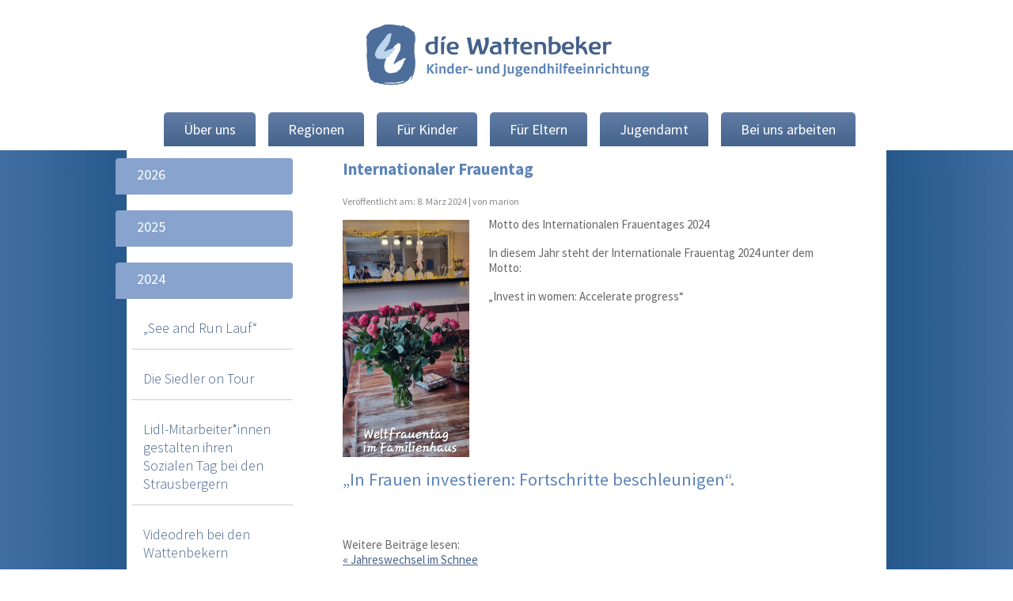

--- FILE ---
content_type: text/html; charset=UTF-8
request_url: https://wattenbeker.de/allgemein/internationaler-frauentag
body_size: 8405
content:
<!DOCTYPE html><html lang="de"><head><meta charset="UTF-8" /> <!--[if IE]><![endif]--><meta itemprop="name" content="die Wattenbeker GmbH"><meta itemprop="url" content="http://diewattenbeker.de"><meta itemprop="description" content="Die Wattenbeker bieten unter dem Motto „Mit den Kindern leben und lernen“ ein breites Spektrum stationärer und teilstationärer Hilfen zur Erziehung für Kinder, Jugendliche, junge Erwachsene an. Sie finden Häusern in Berlin, Brandenburg und Schleswig-Holstein"><meta itemprop="image" content="http://wattenbeker.de/wp-content/themes/wattenbeker/img/img_dashboard.png"><meta name="viewport" content="width=device-width, initial-scale=1.0, maximum-scale=1.0, user-scalable=0"><link href="https://wattenbeker.de/wp-content/themes/wattenbeker/img/favicon.ico" rel="shortcut icon" /><link href="https://wattenbeker.de/wp-content/themes/wattenbeker/img/apple-touch-icon.png" rel="apple-touch-icon"><link rel="profile" href="http://gmpg.org/xfn/11" /><link rel="stylesheet" type="text/css" media="all" href="https://wattenbeker.de/wp-content/themes/wattenbeker/style.css" /><link rel="stylesheet" type="text/css" media="all" href="https://wattenbeker.de/wp-content/themes/wattenbeker/css/responsive.css" /> <script defer src="[data-uri]"></script> <script defer src="[data-uri]"></script> <meta name='robots' content='index, follow, max-image-preview:large, max-snippet:-1, max-video-preview:-1' /><style>img:is([sizes="auto" i], [sizes^="auto," i]) { contain-intrinsic-size: 3000px 1500px }</style><link rel="canonical" href="https://wattenbeker.de/allgemein/internationaler-frauentag" /><meta property="og:locale" content="de_DE" /><meta property="og:type" content="article" /><meta property="og:title" content="Internationaler Frauentag - die Wattenbeker" /><meta property="og:description" content="Motto des Internationalen Frauentages 2024 In diesem Jahr steht der Internationale Frauentag 2024 unter dem Motto: &#8222;Invest in women: Accelerate progress&#8220; &#8222;In Frauen investieren: Fortschritte beschleunigen&#8220;." /><meta property="og:url" content="https://wattenbeker.de/allgemein/internationaler-frauentag" /><meta property="og:site_name" content="die Wattenbeker" /><meta property="article:published_time" content="2024-03-08T13:38:15+00:00" /><meta property="og:image" content="https://wattenbeker.de/wp-content/uploads/2024/03/Weltfrauentag-160x300.png" /><meta name="author" content="marion" /><meta name="twitter:label1" content="Verfasst von" /><meta name="twitter:data1" content="marion" /><meta name="twitter:label2" content="Geschätzte Lesezeit" /><meta name="twitter:data2" content="1 Minute" /> <script type="application/ld+json" class="yoast-schema-graph">{"@context":"https://schema.org","@graph":[{"@type":"WebPage","@id":"https://wattenbeker.de/allgemein/internationaler-frauentag","url":"https://wattenbeker.de/allgemein/internationaler-frauentag","name":"Internationaler Frauentag - die Wattenbeker","isPartOf":{"@id":"https://wattenbeker.de/#website"},"primaryImageOfPage":{"@id":"https://wattenbeker.de/allgemein/internationaler-frauentag#primaryimage"},"image":{"@id":"https://wattenbeker.de/allgemein/internationaler-frauentag#primaryimage"},"thumbnailUrl":"https://wattenbeker.de/wp-content/uploads/2024/03/Weltfrauentag-160x300.png","datePublished":"2024-03-08T13:38:15+00:00","author":{"@id":"https://wattenbeker.de/#/schema/person/13b9817ac9fabcbe4f90b6d7a0f7a032"},"breadcrumb":{"@id":"https://wattenbeker.de/allgemein/internationaler-frauentag#breadcrumb"},"inLanguage":"de","potentialAction":[{"@type":"ReadAction","target":["https://wattenbeker.de/allgemein/internationaler-frauentag"]}]},{"@type":"ImageObject","inLanguage":"de","@id":"https://wattenbeker.de/allgemein/internationaler-frauentag#primaryimage","url":"https://wattenbeker.de/wp-content/uploads/2024/03/Weltfrauentag.png","contentUrl":"https://wattenbeker.de/wp-content/uploads/2024/03/Weltfrauentag.png","width":720,"height":1348},{"@type":"BreadcrumbList","@id":"https://wattenbeker.de/allgemein/internationaler-frauentag#breadcrumb","itemListElement":[{"@type":"ListItem","position":1,"name":"Home","item":"https://wattenbeker.de/"},{"@type":"ListItem","position":2,"name":"Internationaler Frauentag"}]},{"@type":"WebSite","@id":"https://wattenbeker.de/#website","url":"https://wattenbeker.de/","name":"die Wattenbeker","description":"leben lernen!","potentialAction":[{"@type":"SearchAction","target":{"@type":"EntryPoint","urlTemplate":"https://wattenbeker.de/?s={search_term_string}"},"query-input":{"@type":"PropertyValueSpecification","valueRequired":true,"valueName":"search_term_string"}}],"inLanguage":"de"},{"@type":"Person","@id":"https://wattenbeker.de/#/schema/person/13b9817ac9fabcbe4f90b6d7a0f7a032","name":"marion","url":"https://wattenbeker.de/author/marion"}]}</script> <link rel='stylesheet' id='wp-block-library-css' href='https://wattenbeker.de/wp-includes/css/dist/block-library/style.min.css?ver=6.7.2' type='text/css' media='all' /><style id='classic-theme-styles-inline-css' type='text/css'>/*! This file is auto-generated */
.wp-block-button__link{color:#fff;background-color:#32373c;border-radius:9999px;box-shadow:none;text-decoration:none;padding:calc(.667em + 2px) calc(1.333em + 2px);font-size:1.125em}.wp-block-file__button{background:#32373c;color:#fff;text-decoration:none}</style><style id='global-styles-inline-css' type='text/css'>:root{--wp--preset--aspect-ratio--square: 1;--wp--preset--aspect-ratio--4-3: 4/3;--wp--preset--aspect-ratio--3-4: 3/4;--wp--preset--aspect-ratio--3-2: 3/2;--wp--preset--aspect-ratio--2-3: 2/3;--wp--preset--aspect-ratio--16-9: 16/9;--wp--preset--aspect-ratio--9-16: 9/16;--wp--preset--color--black: #000000;--wp--preset--color--cyan-bluish-gray: #abb8c3;--wp--preset--color--white: #ffffff;--wp--preset--color--pale-pink: #f78da7;--wp--preset--color--vivid-red: #cf2e2e;--wp--preset--color--luminous-vivid-orange: #ff6900;--wp--preset--color--luminous-vivid-amber: #fcb900;--wp--preset--color--light-green-cyan: #7bdcb5;--wp--preset--color--vivid-green-cyan: #00d084;--wp--preset--color--pale-cyan-blue: #8ed1fc;--wp--preset--color--vivid-cyan-blue: #0693e3;--wp--preset--color--vivid-purple: #9b51e0;--wp--preset--gradient--vivid-cyan-blue-to-vivid-purple: linear-gradient(135deg,rgba(6,147,227,1) 0%,rgb(155,81,224) 100%);--wp--preset--gradient--light-green-cyan-to-vivid-green-cyan: linear-gradient(135deg,rgb(122,220,180) 0%,rgb(0,208,130) 100%);--wp--preset--gradient--luminous-vivid-amber-to-luminous-vivid-orange: linear-gradient(135deg,rgba(252,185,0,1) 0%,rgba(255,105,0,1) 100%);--wp--preset--gradient--luminous-vivid-orange-to-vivid-red: linear-gradient(135deg,rgba(255,105,0,1) 0%,rgb(207,46,46) 100%);--wp--preset--gradient--very-light-gray-to-cyan-bluish-gray: linear-gradient(135deg,rgb(238,238,238) 0%,rgb(169,184,195) 100%);--wp--preset--gradient--cool-to-warm-spectrum: linear-gradient(135deg,rgb(74,234,220) 0%,rgb(151,120,209) 20%,rgb(207,42,186) 40%,rgb(238,44,130) 60%,rgb(251,105,98) 80%,rgb(254,248,76) 100%);--wp--preset--gradient--blush-light-purple: linear-gradient(135deg,rgb(255,206,236) 0%,rgb(152,150,240) 100%);--wp--preset--gradient--blush-bordeaux: linear-gradient(135deg,rgb(254,205,165) 0%,rgb(254,45,45) 50%,rgb(107,0,62) 100%);--wp--preset--gradient--luminous-dusk: linear-gradient(135deg,rgb(255,203,112) 0%,rgb(199,81,192) 50%,rgb(65,88,208) 100%);--wp--preset--gradient--pale-ocean: linear-gradient(135deg,rgb(255,245,203) 0%,rgb(182,227,212) 50%,rgb(51,167,181) 100%);--wp--preset--gradient--electric-grass: linear-gradient(135deg,rgb(202,248,128) 0%,rgb(113,206,126) 100%);--wp--preset--gradient--midnight: linear-gradient(135deg,rgb(2,3,129) 0%,rgb(40,116,252) 100%);--wp--preset--font-size--small: 13px;--wp--preset--font-size--medium: 20px;--wp--preset--font-size--large: 36px;--wp--preset--font-size--x-large: 42px;--wp--preset--spacing--20: 0.44rem;--wp--preset--spacing--30: 0.67rem;--wp--preset--spacing--40: 1rem;--wp--preset--spacing--50: 1.5rem;--wp--preset--spacing--60: 2.25rem;--wp--preset--spacing--70: 3.38rem;--wp--preset--spacing--80: 5.06rem;--wp--preset--shadow--natural: 6px 6px 9px rgba(0, 0, 0, 0.2);--wp--preset--shadow--deep: 12px 12px 50px rgba(0, 0, 0, 0.4);--wp--preset--shadow--sharp: 6px 6px 0px rgba(0, 0, 0, 0.2);--wp--preset--shadow--outlined: 6px 6px 0px -3px rgba(255, 255, 255, 1), 6px 6px rgba(0, 0, 0, 1);--wp--preset--shadow--crisp: 6px 6px 0px rgba(0, 0, 0, 1);}:where(.is-layout-flex){gap: 0.5em;}:where(.is-layout-grid){gap: 0.5em;}body .is-layout-flex{display: flex;}.is-layout-flex{flex-wrap: wrap;align-items: center;}.is-layout-flex > :is(*, div){margin: 0;}body .is-layout-grid{display: grid;}.is-layout-grid > :is(*, div){margin: 0;}:where(.wp-block-columns.is-layout-flex){gap: 2em;}:where(.wp-block-columns.is-layout-grid){gap: 2em;}:where(.wp-block-post-template.is-layout-flex){gap: 1.25em;}:where(.wp-block-post-template.is-layout-grid){gap: 1.25em;}.has-black-color{color: var(--wp--preset--color--black) !important;}.has-cyan-bluish-gray-color{color: var(--wp--preset--color--cyan-bluish-gray) !important;}.has-white-color{color: var(--wp--preset--color--white) !important;}.has-pale-pink-color{color: var(--wp--preset--color--pale-pink) !important;}.has-vivid-red-color{color: var(--wp--preset--color--vivid-red) !important;}.has-luminous-vivid-orange-color{color: var(--wp--preset--color--luminous-vivid-orange) !important;}.has-luminous-vivid-amber-color{color: var(--wp--preset--color--luminous-vivid-amber) !important;}.has-light-green-cyan-color{color: var(--wp--preset--color--light-green-cyan) !important;}.has-vivid-green-cyan-color{color: var(--wp--preset--color--vivid-green-cyan) !important;}.has-pale-cyan-blue-color{color: var(--wp--preset--color--pale-cyan-blue) !important;}.has-vivid-cyan-blue-color{color: var(--wp--preset--color--vivid-cyan-blue) !important;}.has-vivid-purple-color{color: var(--wp--preset--color--vivid-purple) !important;}.has-black-background-color{background-color: var(--wp--preset--color--black) !important;}.has-cyan-bluish-gray-background-color{background-color: var(--wp--preset--color--cyan-bluish-gray) !important;}.has-white-background-color{background-color: var(--wp--preset--color--white) !important;}.has-pale-pink-background-color{background-color: var(--wp--preset--color--pale-pink) !important;}.has-vivid-red-background-color{background-color: var(--wp--preset--color--vivid-red) !important;}.has-luminous-vivid-orange-background-color{background-color: var(--wp--preset--color--luminous-vivid-orange) !important;}.has-luminous-vivid-amber-background-color{background-color: var(--wp--preset--color--luminous-vivid-amber) !important;}.has-light-green-cyan-background-color{background-color: var(--wp--preset--color--light-green-cyan) !important;}.has-vivid-green-cyan-background-color{background-color: var(--wp--preset--color--vivid-green-cyan) !important;}.has-pale-cyan-blue-background-color{background-color: var(--wp--preset--color--pale-cyan-blue) !important;}.has-vivid-cyan-blue-background-color{background-color: var(--wp--preset--color--vivid-cyan-blue) !important;}.has-vivid-purple-background-color{background-color: var(--wp--preset--color--vivid-purple) !important;}.has-black-border-color{border-color: var(--wp--preset--color--black) !important;}.has-cyan-bluish-gray-border-color{border-color: var(--wp--preset--color--cyan-bluish-gray) !important;}.has-white-border-color{border-color: var(--wp--preset--color--white) !important;}.has-pale-pink-border-color{border-color: var(--wp--preset--color--pale-pink) !important;}.has-vivid-red-border-color{border-color: var(--wp--preset--color--vivid-red) !important;}.has-luminous-vivid-orange-border-color{border-color: var(--wp--preset--color--luminous-vivid-orange) !important;}.has-luminous-vivid-amber-border-color{border-color: var(--wp--preset--color--luminous-vivid-amber) !important;}.has-light-green-cyan-border-color{border-color: var(--wp--preset--color--light-green-cyan) !important;}.has-vivid-green-cyan-border-color{border-color: var(--wp--preset--color--vivid-green-cyan) !important;}.has-pale-cyan-blue-border-color{border-color: var(--wp--preset--color--pale-cyan-blue) !important;}.has-vivid-cyan-blue-border-color{border-color: var(--wp--preset--color--vivid-cyan-blue) !important;}.has-vivid-purple-border-color{border-color: var(--wp--preset--color--vivid-purple) !important;}.has-vivid-cyan-blue-to-vivid-purple-gradient-background{background: var(--wp--preset--gradient--vivid-cyan-blue-to-vivid-purple) !important;}.has-light-green-cyan-to-vivid-green-cyan-gradient-background{background: var(--wp--preset--gradient--light-green-cyan-to-vivid-green-cyan) !important;}.has-luminous-vivid-amber-to-luminous-vivid-orange-gradient-background{background: var(--wp--preset--gradient--luminous-vivid-amber-to-luminous-vivid-orange) !important;}.has-luminous-vivid-orange-to-vivid-red-gradient-background{background: var(--wp--preset--gradient--luminous-vivid-orange-to-vivid-red) !important;}.has-very-light-gray-to-cyan-bluish-gray-gradient-background{background: var(--wp--preset--gradient--very-light-gray-to-cyan-bluish-gray) !important;}.has-cool-to-warm-spectrum-gradient-background{background: var(--wp--preset--gradient--cool-to-warm-spectrum) !important;}.has-blush-light-purple-gradient-background{background: var(--wp--preset--gradient--blush-light-purple) !important;}.has-blush-bordeaux-gradient-background{background: var(--wp--preset--gradient--blush-bordeaux) !important;}.has-luminous-dusk-gradient-background{background: var(--wp--preset--gradient--luminous-dusk) !important;}.has-pale-ocean-gradient-background{background: var(--wp--preset--gradient--pale-ocean) !important;}.has-electric-grass-gradient-background{background: var(--wp--preset--gradient--electric-grass) !important;}.has-midnight-gradient-background{background: var(--wp--preset--gradient--midnight) !important;}.has-small-font-size{font-size: var(--wp--preset--font-size--small) !important;}.has-medium-font-size{font-size: var(--wp--preset--font-size--medium) !important;}.has-large-font-size{font-size: var(--wp--preset--font-size--large) !important;}.has-x-large-font-size{font-size: var(--wp--preset--font-size--x-large) !important;}
:where(.wp-block-post-template.is-layout-flex){gap: 1.25em;}:where(.wp-block-post-template.is-layout-grid){gap: 1.25em;}
:where(.wp-block-columns.is-layout-flex){gap: 2em;}:where(.wp-block-columns.is-layout-grid){gap: 2em;}
:root :where(.wp-block-pullquote){font-size: 1.5em;line-height: 1.6;}</style> <script type="text/javascript" src="https://wattenbeker.de/wp-includes/js/jquery/jquery.min.js?ver=3.7.1" id="jquery-core-js"></script> <script defer type="text/javascript" src="https://wattenbeker.de/wp-includes/js/jquery/jquery-migrate.min.js?ver=3.4.1" id="jquery-migrate-js"></script> <script defer type="text/javascript" src="https://wattenbeker.de/wp-content/cache/autoptimize/js/autoptimize_single_226e613a4905151ddf035e9d577e35ab.js?ver=6.7.2" id="core-js"></script> <link rel="https://api.w.org/" href="https://wattenbeker.de/wp-json/" /><link rel="alternate" title="JSON" type="application/json" href="https://wattenbeker.de/wp-json/wp/v2/posts/4468" /><link rel='shortlink' href='https://wattenbeker.de/?p=4468' /><link rel="alternate" title="oEmbed (JSON)" type="application/json+oembed" href="https://wattenbeker.de/wp-json/oembed/1.0/embed?url=https%3A%2F%2Fwattenbeker.de%2Fallgemein%2Finternationaler-frauentag" /><link rel="alternate" title="oEmbed (XML)" type="text/xml+oembed" href="https://wattenbeker.de/wp-json/oembed/1.0/embed?url=https%3A%2F%2Fwattenbeker.de%2Fallgemein%2Finternationaler-frauentag&#038;format=xml" /></head><body class="post-template-default single single-post postid-4468 single-format-standard"><div id="wrapper" class="hfeed"><div id="header"><div id="masthead"><div id="branding" role="banner"><div id="site-title"> <span> <a href="https://wattenbeker.de/" itemprop="url" title="die Wattenbeker" rel="home"><img src="https://wattenbeker.de/wp-content/themes/wattenbeker/img/wattenbeker_logo.png" alt="die Wattenbeker" itemprop="logo"></a> </span></div></div><nav id="site-navigation" role="navigation"><div class="menu-icon menu-toggle" aria-controls="menu" aria-expanded="false"><div class="lines"></div></div><div class="menu-header"><ul id="menu-hauptmenue-oben" class="menu"><li id="menu-item-4288" class="menu-item menu-item-type-post_type menu-item-object-page menu-item-has-children menu-item-4288"><a href="https://wattenbeker.de/geschichte">Über uns</a><ul class="sub-menu"><li id="menu-item-4291" class="menu-item menu-item-type-post_type menu-item-object-page menu-item-4291"><a href="https://wattenbeker.de/geschichte/forderer-partner">Förderer / Partner</a></li><li id="menu-item-4289" class="menu-item menu-item-type-post_type menu-item-object-page menu-item-4289"><a href="https://wattenbeker.de/geschichte/wattenbeker-leitbild">Wattenbeker Leitbild</a></li></ul></li><li id="menu-item-4281" class="menu-item menu-item-type-post_type menu-item-object-page menu-item-has-children menu-item-4281"><a href="https://wattenbeker.de/regionen">Regionen</a><ul class="sub-menu"><li id="menu-item-4294" class="barnim menu-item menu-item-type-custom menu-item-object-custom menu-item-4294"><a href="/regionen/barnim">Barnim</a></li><li id="menu-item-4295" class="berlin menu-item menu-item-type-custom menu-item-object-custom menu-item-4295"><a href="/regionen/berlin">Berlin</a></li><li id="menu-item-4298" class="maerkisch-oderland menu-item menu-item-type-custom menu-item-object-custom menu-item-4298"><a href="/regionen/maerkisch-oderland">Märkisch Oderland</a></li><li id="menu-item-4297" class="schleswig-holstein menu-item menu-item-type-custom menu-item-object-custom menu-item-4297"><a href="/regionen/schleswig-holstein">Schleswig Holstein</a></li><li id="menu-item-4296" class="uckermark menu-item menu-item-type-custom menu-item-object-custom menu-item-4296"><a href="/regionen/uckermark">Uckermark</a></li><li id="menu-item-4287" class="lsb menu-item menu-item-type-post_type menu-item-object-page menu-item-4287"><a href="https://wattenbeker.de/regionen/lsb">LSB</a></li></ul></li><li id="menu-item-4283" class="menu-item menu-item-type-post_type menu-item-object-page menu-item-4283"><a href="https://wattenbeker.de/kinder">Für Kinder</a></li><li id="menu-item-4286" class="menu-item menu-item-type-post_type menu-item-object-page menu-item-4286"><a href="https://wattenbeker.de/eltern">Für Eltern</a></li><li id="menu-item-4280" class="menu-item menu-item-type-post_type menu-item-object-page menu-item-has-children menu-item-4280"><a href="https://wattenbeker.de/jugendamt">Jugendamt</a><ul class="sub-menu"><li id="menu-item-4292" class="menu-item menu-item-type-post_type menu-item-object-page menu-item-4292"><a href="https://wattenbeker.de/jugendamt/downloads">Allgemeine Downloads</a></li><li id="menu-item-4293" class="menu-item menu-item-type-post_type menu-item-object-page menu-item-4293"><a href="https://wattenbeker.de/jugendamt/freiplatzmeldungen">Freiplatzmeldungen</a></li><li id="menu-item-4290" class="menu-item menu-item-type-post_type menu-item-object-page menu-item-4290"><a href="https://wattenbeker.de/geschichte/gewaltschutzkonzept">Gewaltschutzkonzept</a></li></ul></li><li id="menu-item-4285" class="menu-item menu-item-type-post_type menu-item-object-page menu-item-has-children menu-item-4285"><a href="https://wattenbeker.de/arbeiten">Bei uns arbeiten</a><ul class="sub-menu"><li id="menu-item-4300" class="menu-item menu-item-type-post_type menu-item-object-page menu-item-4300"><a href="https://wattenbeker.de/arbeiten/freie-stellen">Freie Stellen</a></li><li id="menu-item-4309" class="menu-item menu-item-type-post_type menu-item-object-page menu-item-4309"><a href="https://wattenbeker.de/arbeiten/praktikumseinsatz">Praktikumseinsatz</a></li><li id="menu-item-4337" class="menu-item menu-item-type-post_type menu-item-object-page menu-item-4337"><a href="https://wattenbeker.de/arbeiten/padagoge-mw-im-gruppendienst-2">Was du wissen solltest</a></li></ul></li></ul></div></nav></div></div><div id="main"><div id="container" class="container flex"><div class="sidebar"><div class="regular_page_menu"> <span class="menu_title" ><a href="https://wattenbeker.de/2026">2026</a></span><ul class="year_archive "><li><span class="the_article"> <a href="https://wattenbeker.de/allgemein/jahresmotto-2019-2-2-2-2-2">Jahresmotto 2026</a> </span></li></ul> <span class="menu_title" ><a href="https://wattenbeker.de/2025">2025</a></span><ul class="year_archive "><li><span class="the_article"> <a href="https://wattenbeker.de/allgemein/ein-tragendes-netz-fuer-die-jungen-menschen">Ein tragendes Netz für die jungen Menschen</a> </span></li><li><span class="the_article"> <a href="https://wattenbeker.de/allgemein/10-jahre-die-templiner">10 Jahre Die Templiner</a> </span></li><li><span class="the_article"> <a href="https://wattenbeker.de/allgemein/fachtag-unserer-hauswirtschaftskraefte">Fachtag unserer Hauswirtschaftskräfte</a> </span></li><li><span class="the_article"> <a href="https://wattenbeker.de/allgemein/partizipation-beteiligen-mitwirken-mitgestalten">Partizipation: Beteiligen, Mitwirken, Mitgestalten</a> </span></li><li><span class="the_article"> <a href="https://wattenbeker.de/allgemein/ein-abend-voller-lachen-und-einer-grossartigen-spende">Ein Abend voller Lachen – und einer großartigen Spende!</a> </span></li></ul> <span class="menu_title" ><a href="https://wattenbeker.de/2024">2024</a></span><ul class="year_archive news_year_current"><li><span class="the_article"> <a href="https://wattenbeker.de/allgemein/see-and-run-lauf">&#8222;See and Run Lauf“</a> </span></li><li><span class="the_article"> <a href="https://wattenbeker.de/allgemein/die-siedler-on-tour">Die Siedler on Tour</a> </span></li><li><span class="the_article"> <a href="https://wattenbeker.de/allgemein/lidl-mitarbeiterinnen-gestalten-ihren-sozialen-tag-bei-den-strausbergern">Lidl-Mitarbeiter*innen gestalten ihren Sozialen Tag bei den Strausbergern</a> </span></li><li><span class="the_article"> <a href="https://wattenbeker.de/allgemein/videodreh-bei-den-wattenbekern">Videodreh bei den Wattenbekern</a> </span></li><li><span class="the_article"> <a href="https://wattenbeker.de/allgemein/fahrsicherheitstraining-2">Fahrsicherheitstraining</a> </span></li><li><span class="the_article"> <a href="https://wattenbeker.de/allgemein/internationaler-frauentag">Internationaler Frauentag</a> </span></li><li><span class="the_article"> <a href="https://wattenbeker.de/allgemein/jahreswechsel-im-schnee">Jahreswechsel im Schnee</a> </span></li><li><span class="the_article"> <a href="https://wattenbeker.de/allgemein/jahresmotto-2019-2-2-2-2">Jahresmotto 2024</a> </span></li></ul> <span class="menu_title" ><a href="https://wattenbeker.de/2023">2023</a></span><ul class="year_archive "><li><span class="the_article"> <a href="https://wattenbeker.de/allgemein/weihnachtszeit-in-schleswig-holstein">Weihnachtszeit in Schleswig-Holstein</a> </span></li><li><span class="the_article"> <a href="https://wattenbeker.de/allgemein/1-advent-im-kinderhaus">1. Advent im Kinderhaus</a> </span></li><li><span class="the_article"> <a href="https://wattenbeker.de/allgemein/garteneinsatz-in-berlin">Garteneinsatz in Berlin</a> </span></li><li><span class="the_article"> <a href="https://wattenbeker.de/allgemein/das-familienhaus-faehrt-in-die-kleinste-stadt-deutschlands">Das Familienhaus fährt in die kleinste Stadt Deutschlands</a> </span></li><li><span class="the_article"> <a href="https://wattenbeker.de/allgemein/ferien-der-strausberger-kurzbeitrag">Ferien der Strausberger -Kurzbeitrag</a> </span></li><li><span class="the_article"> <a href="https://wattenbeker.de/allgemein/fachtage-der-hauswirtschaft">Fachtage der Hauswirtschaft</a> </span></li><li><span class="the_article"> <a href="https://wattenbeker.de/allgemein/fahrsicherheitstraining">Fahrsicherheitstraining</a> </span></li><li><span class="the_article"> <a href="https://wattenbeker.de/allgemein/jubilaeum-in-berlin">Jubiläum in Berlin</a> </span></li><li><span class="the_article"> <a href="https://wattenbeker.de/allgemein/neuer-glanz-in-der-lychener-wohngruppe">Neuer Glanz in der Lychener Wohngruppe</a> </span></li><li><span class="the_article"> <a href="https://wattenbeker.de/allgemein/mit-den-wattis-hoch-hinaus">Mit den „Wattis“ hoch hinaus!</a> </span></li><li><span class="the_article"> <a href="https://wattenbeker.de/allgemein/jahresmotto-2023">Jahresmotto 2023</a> </span></li></ul> <span class="menu_title" ><a href="https://wattenbeker.de/2022">2022</a></span><ul class="year_archive "><li><span class="the_article"> <a href="https://wattenbeker.de/allgemein/radio-teddy-weinachtsengel-in-strausberg-2">Radio-Teddy-Weinachtsengel in Strausberg</a> </span></li><li><span class="the_article"> <a href="https://wattenbeker.de/allgemein/herbstferien">Herbstferien</a> </span></li><li><span class="the_article"> <a href="https://wattenbeker.de/allgemein/fleissige-gaertner">Fleißige Gärtner</a> </span></li><li><span class="the_article"> <a href="https://wattenbeker.de/allgemein/9-tagung-des-wattenbeker-parti-parlaments">9. Tagung des Wattenbeker Parti-Parlaments</a> </span></li><li><span class="the_article"> <a href="https://wattenbeker.de/allgemein/hurra-ich-bin-ein-schulkind">Hurra &#8211; ich bin ein Schulkind</a> </span></li><li><span class="the_article"> <a href="https://wattenbeker.de/allgemein/neuigkeiten-aus-dem-norden">Neuigkeiten aus dem Norden</a> </span></li><li><span class="the_article"> <a href="https://wattenbeker.de/allgemein/mit-dem-wohnmobil-zum-springsee">Mit dem Wohnmobil zum Springsee!</a> </span></li><li><span class="the_article"> <a href="https://wattenbeker.de/allgemein/internationaler-kindertag">Internationaler Kindertag</a> </span></li><li><span class="the_article"> <a href="https://wattenbeker.de/allgemein/jugendweihe-2022">Jugendweihe 2022</a> </span></li><li><span class="the_article"> <a href="https://wattenbeker.de/allgemein/kleeblattlauf-2022">Kleeblattlauf 2022</a> </span></li><li><span class="the_article"> <a href="https://wattenbeker.de/allgemein/aus-der-corona-quarantaene-hinaus-gerollt">Aus der Corona-Quarantäne hinaus gerollt</a> </span></li><li><span class="the_article"> <a href="https://wattenbeker.de/allgemein/geburtstagsparty">Geburtstagsparty</a> </span></li><li><span class="the_article"> <a href="https://wattenbeker.de/allgemein/raus-in-den-wald-die-welt-entdecken-spass-haben">Raus in den Wald, die Welt entdecken, Spaß haben</a> </span></li></ul></div></div><div id="content" role="main"><div id="post-4468" class="post-4468 post type-post status-publish format-standard hentry category-allgemein"><h1 class="entry-title">Internationaler Frauentag</h1><div class="entry-meta"> <span class="%1$s">Veröffentlicht am: </span>8. März 2024  | <span class="meta-sep">von marion</span></div><div class="entry-content"><p><a href="https://wattenbeker.de/wp-content/uploads/2024/03/Weltfrauentag.png"><img decoding="async" class="alignleft size-medium wp-image-4469" src="https://wattenbeker.de/wp-content/uploads/2024/03/Weltfrauentag-160x300.png" alt="" width="160" height="300" srcset="https://wattenbeker.de/wp-content/uploads/2024/03/Weltfrauentag-160x300.png 160w, https://wattenbeker.de/wp-content/uploads/2024/03/Weltfrauentag-684x1280.png 684w, https://wattenbeker.de/wp-content/uploads/2024/03/Weltfrauentag.png 720w" sizes="(max-width: 160px) 100vw, 160px" /></a>Motto des Internationalen Frauentages 2024</p><p>In diesem Jahr steht der Internationale Frauentag 2024 unter dem Motto:</p><p>&#8222;Invest in women: Accelerate progress&#8220;</p><h2>&#8222;In Frauen investieren: Fortschritte beschleunigen&#8220;.</h2></div><div class="entry-utility"></div></div><div id="nav-below" class="navigation">Weitere Beiträge lesen:<br /><div class="nav-previous"><a href="https://wattenbeker.de/allgemein/jahreswechsel-im-schnee" rel="prev"><span class="meta-nav">&laquo;</span> Jahreswechsel im Schnee</a></div><div class="nav-next"><a href="https://wattenbeker.de/allgemein/fahrsicherheitstraining-2" rel="next">Fahrsicherheitstraining <span class="meta-nav">&raquo;</span></a></div></div></div></div></div></div><div id="footer" role="contentinfo"><div id="photo-roll"></div><div id="colophon"><div id="footer-widget-area" role="complementary"><div id="first" class="widget-area"><ul class="xoxo"><li id="linkcat-2" class="widget-container widget_links"><h3 class="widget-title">Links</h3><ul class='xoxo blogroll'><li><a href="https://www.instagram.com/diewattenbeker/" rel="me noopener" title="Die Wattenbeker auf instagram" target="_blank">Instagram</a></li><li><a href="https://www.dieerste.info/" rel="noopener" target="_blank">ErSte Trägergesellschaft für sozialpädagogische Einrichtungen mbH</a></li><li><a href="http://vpk-brb.de" rel="noopener" target="_blank">VPK Brandenburg e. V.</a></li><li><a href="http://www.koch-automobile-ag.de/">Koch Automobile AG</a></li><li><a href="http://www.schneckenmuehle.de/">Kinderdorf Schneckenmühle e.V.</a></li><li><a href="https://www.ersteschritte.org" title="Sie möchten unsere Kids und Jugendliche fördern?  Unser Förderverein ErSte Schritte e.V. freut sich über jede Form der Unterstützung &#8211; https://www.ersteschritte.org">ErSte Schritte – Förderverein für die Verselbständigung von Kindern, Jugendlichen und jungen Erwachsenen e.V.</a></li></ul></li></ul></div><div id="second" class="widget-area"><ul class="xoxo"><li id="text-4" class="widget-container widget_text"><h3 class="widget-title">Die Wattenbeker GmbH</h3><div class="textwidget"><p>Fichtestraße 51,<br /> 15366 Neuenhagen<br /> Tel: <a href="tel:004933426992390">+49 3342 6 99 23 93</a><br /> Fax: +49 3342 6 99 23 99</p></div></li></ul></div><div id="third" class="widget-area"><ul class="xoxo"><li id="text-5" class="widget-container widget_text"><div class="textwidget"><p></p><p><a href="http://vpk-brb.de/"><img loading="lazy" decoding="async" class="logo-vpk d-block m-auto" src="http://wattenbeker.de/wp-content/themes/wattenbeker/img/logo-vpk_brb.svg" alt="" width="116" height="89" /></a></p></div></li></ul></div><div id="fourth" class="widget-area"><ul class="xoxo"><li id="text-6" class="widget-container widget_text"><div class="textwidget"><p>2025</p></div></li><li id="nav_menu-3" class="widget-container widget_nav_menu"><div class="menu-footer-rechts-container"><ul id="menu-footer-rechts" class="menu"><li id="menu-item-2813" class="menu-item menu-item-type-post_type menu-item-object-page menu-item-2813"><a href="https://wattenbeker.de/impressum">Impressum</a></li><li id="menu-item-3075" class="menu-item menu-item-type-post_type menu-item-object-page menu-item-3075"><a href="https://wattenbeker.de/datenschutz">Datenschutz</a></li><li id="menu-item-2814" class="menu-item menu-item-type-post_type menu-item-object-page menu-item-2814"><a href="https://wattenbeker.de/kontakt">Kontakt</a></li></ul></div></li></ul></div></div></div></div></body></html>

--- FILE ---
content_type: text/css
request_url: https://wattenbeker.de/wp-content/themes/wattenbeker/style.css
body_size: 11262
content:
/*
Theme Name: die Wattenbeker
Theme URI: http://www.wattenbeker.de
Description: Das Design für die Kinder- und Jugendhilfeeinrichtung aus dem sonnigen Wattenbeck.
Author: Steffen Müller
Version: 1.0
*/


/* =Reset default browser CSS. Based on work by
Eric Meyer: http://meyerweb.com/eric/tools/css/reset/index.html
-------------------------------------------------------------- */

/** {
    -webkit-box-sizing: border-box;
    -moz-box-sizing:    border-box;
    box-sizing:         border-box;
}
*/
html, body, div, span, applet, object, iframe,
h1, h2, h3, h4, h5, h6, p, blockquote, pre,
a, abbr, acronym, address, big, cite, code,
del, dfn, em, font, img, ins, kbd, q, s, samp,
small, strike, strong, sub, sup, tt, var,
b, u, i, center,
dl, dt, dd, ol, ul, li,
fieldset, form, label, legend,
table, caption, tbody, tfoot, thead, tr, th, td {
    background: transparent;
    border: 0;
    margin: 0;
    padding: 0;
    vertical-align: baseline;
}

body {
    box-sizing: border-box;
}
h1, h2, h3, h4, h5, h6 {
    clear: both;
    font-weight: normal;
}
ol, ul {
    list-style: none;
}
blockquote {
    quotes: none;
}
blockquote:before, blockquote:after {
    content: '';
    content: none;
}
del {
    text-decoration: line-through;
}
/* tables still need 'cellspacing="0"' in the markup */
table {
    border-collapse: collapse;
    border-spacing: 0;
}
a img {
    border: none;
}

.inlineblock {
    display: inline-block !important;
}
.d-block {
    display: block !important;
}
.d-flex {
    display:flex;
}

.clear { clear: both; }

.m-auto { margin: auto; }

.border-b {
    border-bottom: 1px solid rgba(0, 0, 0, 0.1);
}


.clear { clear: both; }

/* =Fonts
-------------------------------------------------------------- */
/* source-sans-pro-300 - latin */
@font-face {
  font-family: 'Source Sans Pro';
  font-style: normal;
  font-weight: 300;
  src: url('fonts/source-sans-pro-v21-latin-300.eot'); /* IE9 Compat Modes */
  src: local(''),
       url('fonts/source-sans-pro-v21-latin-300.eot?#iefix') format('embedded-opentype'), /* IE6-IE8 */
       url('fonts/source-sans-pro-v21-latin-300.woff2') format('woff2'), /* Super Modern Browsers */
       url('fonts/source-sans-pro-v21-latin-300.woff') format('woff'), /* Modern Browsers */
       url('fonts/source-sans-pro-v21-latin-300.ttf') format('truetype'), /* Safari, Android, iOS */
       url('fonts/source-sans-pro-v21-latin-300.svg#SourceSansPro') format('svg'); /* Legacy iOS */
}
/* source-sans-pro-regular - latin */
@font-face {
  font-family: 'Source Sans Pro';
  font-style: normal;
  font-weight: 400;
  src: url('fonts/source-sans-pro-v21-latin-regular.eot'); /* IE9 Compat Modes */
  src: local(''),
       url('fonts/source-sans-pro-v21-latin-regular.eot?#iefix') format('embedded-opentype'), /* IE6-IE8 */
       url('fonts/source-sans-pro-v21-latin-regular.woff2') format('woff2'), /* Super Modern Browsers */
       url('fonts/source-sans-pro-v21-latin-regular.woff') format('woff'), /* Modern Browsers */
       url('fonts/source-sans-pro-v21-latin-regular.ttf') format('truetype'), /* Safari, Android, iOS */
       url('fonts/source-sans-pro-v21-latin-regular.svg#SourceSansPro') format('svg'); /* Legacy iOS */
}
/* source-sans-pro-italic - latin */
@font-face {
  font-family: 'Source Sans Pro';
  font-style: italic;
  font-weight: 400;
  src: url('fonts/source-sans-pro-v21-latin-italic.eot'); /* IE9 Compat Modes */
  src: local(''),
       url('fonts/source-sans-pro-v21-latin-italic.eot?#iefix') format('embedded-opentype'), /* IE6-IE8 */
       url('fonts/source-sans-pro-v21-latin-italic.woff2') format('woff2'), /* Super Modern Browsers */
       url('fonts/source-sans-pro-v21-latin-italic.woff') format('woff'), /* Modern Browsers */
       url('fonts/source-sans-pro-v21-latin-italic.ttf') format('truetype'), /* Safari, Android, iOS */
       url('fonts/source-sans-pro-v21-latin-italic.svg#SourceSansPro') format('svg'); /* Legacy iOS */
}
/* source-sans-pro-700 - latin */
@font-face {
  font-family: 'Source Sans Pro';
  font-style: normal;
  font-weight: 700;
  src: url('fonts/source-sans-pro-v21-latin-700.eot'); /* IE9 Compat Modes */
  src: local(''),
       url('fonts/source-sans-pro-v21-latin-700.eot?#iefix') format('embedded-opentype'), /* IE6-IE8 */
       url('fonts/source-sans-pro-v21-latin-700.woff2') format('woff2'), /* Super Modern Browsers */
       url('fonts/source-sans-pro-v21-latin-700.woff') format('woff'), /* Modern Browsers */
       url('fonts/source-sans-pro-v21-latin-700.ttf') format('truetype'), /* Safari, Android, iOS */
       url('fonts/source-sans-pro-v21-latin-700.svg#SourceSansPro') format('svg'); /* Legacy iOS */
}
/* source-sans-pro-700italic - latin */
@font-face {
  font-family: 'Source Sans Pro';
  font-style: italic;
  font-weight: 700;
  src: url('fonts/source-sans-pro-v21-latin-700italic.eot'); /* IE9 Compat Modes */
  src: local(''),
       url('fonts/source-sans-pro-v21-latin-700italic.eot?#iefix') format('embedded-opentype'), /* IE6-IE8 */
       url('fonts/source-sans-pro-v21-latin-700italic.woff2') format('woff2'), /* Super Modern Browsers */
       url('fonts/source-sans-pro-v21-latin-700italic.woff') format('woff'), /* Modern Browsers */
       url('fonts/source-sans-pro-v21-latin-700italic.ttf') format('truetype'), /* Safari, Android, iOS */
       url('fonts/source-sans-pro-v21-latin-700italic.svg#SourceSansPro') format('svg'); /* Legacy iOS */
}


/* =Definitions
-------------------------------------------------------------- */
body,
input,
textarea,
.page-title span,
.pingback a.url {
    font-family: 'Source Sans Pro',"Helvetica Neue", Arial, Helvetica, "Nimbus Sans L", sans-serif;
}
#site-navigation .menu,
#site-navigation div.menu ul,
.sub-navigation a,
.form-allowed-tags,
#site-info,
#site-title,
#wp-calendar,
.entry-meta,
.entry-title,
.entry-utility,
#respond label,
.navigation,
.page-title,
.wp-caption-text {
    font-family: 'Source Sans Pro',"Helvetica Neue", Arial, Helvetica, "Nimbus Sans L", sans-serif;
}

.news_archive .entry-kalenderblatt .kalender_year,
.news_archive .entry-kalenderblatt .kalender_day,
.news_archive .entry-kalenderblatt .kalender_month
{
  font-family: 'Source Sans Pro', Helvetica, Arial;
}

.region_menu a {
    font-family: 'Source Sans Pro',"Helvetica Neue", Arial, Helvetica, "Nimbus Sans L", sans-serif;
}

input[type=submit] {
    font-family: 'Source Sans Pro',"Helvetica Neue", Arial, Helvetica, "Nimbus Sans L", sans-serif;
}
pre {
    font-family: "Courier 10 Pitch", Courier, monospace;
}
code {
    font-family: Monaco, Consolas, "Andale Mono", "DejaVu Sans Mono", monospace;
}


/* =Layout
-------------------------------------------------------------- */
.container.flex{
    width: 100%;
    display: flex;
    flex-direction: row;
    flex-wrap: nowrap;
    align-items: flex-start;
    justify-content: space-between;
}
.container.flex .flex-item {
    display: inline-block;
}

.container > .sidebar {
    padding-top: 15px;
    margin-right: 15px;
    flex-basis: 210px;
    min-width: 210px;
}

.container > #content {
    padding-top: 15px;
    padding-right: 15px;
    flex-basis: auto;
    min-width: 70%
}


#content > .post,
#content > .haeuser,
#content > .page {
    width: 95%;
}
#content > .not-found {
 padding: 2em 2em;
}


#footer {
    clear: both;
    width: 100%;
}


/*
* Wattenbeker
* Front Page
*
*/
.home #container {
    width: 100%;
    margin-left: 0;
}
.home #content{
    margin-left: 20px;
    width: 730px;
    position: relative;
    z-index: 99;
    background-color: white;
    padding: 20px;
}
.home #content .page {
    width: auto;
}
@media only screen and (min-width: 500px ){
    .home #content {margin-top: -50px;}
    }


/*
*   Newsbox on Home
*
*/
    .home #frontpage-news-container {
        background-color: #F7F8F9;
        padding: 2em 1em;
    }
    .home #frontpage-news-container .newsbox-wrapper {
        display: flex;
        -webkit-flex-direction: column;
            -ms-flex-direction: column;
                flex-direction: column;
    }

    .home #frontpage-news-container h3.newsbox-headline {
        font-weight: 200;
        font-size: 1.3rem;
        margin-bottom: 1em;
        padding: 0 1em;
    }

    .home #frontpage-news-container article.single-news-item {
       -webkit-flex: 1 25%;
           -ms-flex: 1 25%;
               flex: 1 25%;
        border-bottom: 2px solid #fff;
        padding: 1em;
    }
    .home #frontpage-news-container article.single-news-item:last-of-type {
        border:0;
    }
    .home #frontpage-news-container .single-news-item .newsbox-date {
        color: #80a7da;
    }
    .home #frontpage-news-container .single-news-item .newsbox-title {
        color: #666;
    }
    .home #frontpage-news-container article.single-news-item a {
        display: inline-block;
        margin-bottom: 0.5em;
        font-size: 1em;
        line-height: 1.3;
        text-decoration: none;
        color: #666;
        font-weight: 300;
        }
    .home #frontpage-news-container article.single-news-item a:hover {
        text-decoration: underline;
    }
    @media only screen and (min-width: 500px ){
        .home #frontpage-news-container .newsbox-wrapper {
            -webkit-flex-direction: row;
                -ms-flex-direction: row;
                    flex-direction: row;
        }

        .home #frontpage-news-container article.single-news-item {
            border-bottom: 0;
            border-right: 2px solid #fff;
        }
    }

/*
* Motto
*
*/

.home #mottoOfTheYear {
    padding: 0 2em ;
    padding-top: 20px;
}

.home #mottoOfTheYear .motto {
    margin-top:1em;
    font-weight: 900;
    font-size: 2em;
    line-height: 1.5em;
    color: #80a7da;

}
.home #mottoOfTheYear .motto:before {
    content: '„';
    font-size: 150%;
    margin-left: -30px;
}
.home #mottoOfTheYear .motto:after {
    content: '“';
    font-size: 150%;
    margin-left: 5px;
}

.home #mottoOfTheYear .author {
    text-align: right;
    color: #80a7da;
    font-size: 20px;
}



/*
* Seite
* Auflistung aller Regionen in der Übersicht
*
*/
.region_buttons .btn_region img{
  border: 1px solid #d8dde1;
}

.region_overview .overview_container p{
    margin-left: 50px;
  }



/*
*
*  Custom Post Haus Seite
*
*
*
*/

.haus#content div.region_label {
    position: absolute;
    margin-left: -220px;
    margin-top: -55px;
    }

.page #content .entry-content ul,
#content.haus ul {
  list-style-type: square;
}



/*  SIDEBOX
*     LSB und ANSPRECHPARTNER
*   Regionen HAUSLEITER und REGIONALLEITER
*/

.sidebox {
    position: relative;
    min-width: 200px;
    background-color: #80a7da;
    padding-bottom: 10px;
    padding-left: 10px;
    padding-top:10px;

    margin: 0 20px 20px -14px;

    -moz-border-radius: 5px 5px 0px 0px;    /* Firefox */
    -webkit-border-radius: 5px 5px 0px 0px; /* Safari, Chrome */
    border-radius: 5px 5px 0px 0px;             /* CSS3 */
    z-index: 10000;

    line-height: 1.3em;
    color: #111;
}

.home .sidebox span.bg_sidebox {
        -moz-transform: initial;
         -o-transform: initial;
    -webkit-transform: initial;
            transform: initial;
}



.home #ansprechpartner.sidebox {
    margin-top: 20px;
    padding-top: 0;
    position: absolute;
    margin-left: 780px;
}

.sidebox .sidebox_img {
    margin-left: -10px;
    margin-top: -10px;
}
.sidebox .sidebox_img img{
    margin-bottom: 10px;
    -moz-border-radius: 3px 3px 0px 0px;    /* Firefox */
    -webkit-border-radius: 3px 3px 0px 0px; /* Safari, Chrome */
    border-radius: 3px 3px 0px 0px;             /* CSS3 */

    width: 100%;
    display: block;
}


.sidebox span,
.sidebox span a,
.sidebox span.boxtitle{
    color: #111;
    display:block;
}


.sidebox span.boxtitle{
    /*color: #44628b;*/
    font-weight: 600;
}

.sidebox span.sidebox_weiteres {
    margin-top: 10px;
    display: none;
}

.sidebox span.more_link {
    text-decoration: underline;
}

.sidebox span.more_link:hover {
    cursor: pointer; cursor: hand;
}

.sidebox_title {
    font-weight: 600;
    color: #5C85B8;

    margin-bottom: 20px;
    display:block;
    width: 100%;

    border-bottom: 1px solid #ddd;

    }




/* Sidebar Freiplatzmeldung */
.sidebar #freie_Plaetze_im_haus {
    margin-top: 50px;
    padding-left: 10px;
}

/*Seite Freiplatzmeldungen: */
#container.freePlaces_list {
}
#container.freePlaces_list #content,
#container.freePlaces_list #content .page{
    width: 100%;
}

#content table.table--freePlaces {
    max-width: 100%;
    margin-bottom: 16px;
    font-size: 0.875em;
}

#content table.table--freePlaces thead tr {
 border: 1px bottom #f2f2f2;
}

#content table.table--freePlaces thead tr th{
    line-height: inherit;
    vertical-align: middle;
    border: none;
    border-bottom: 2px solid #f2f2f2;

}
#content table.table--freePlaces tr td{
    vertical-align: middle;
    margin: 0px 2px;
}



#content table.table--freePlaces tr.barnim ~ .barnim img,
#content table.table--freePlaces tr.schleswig-holstein ~ .schleswig-holstein img,
#content table.table--freePlaces tr.maerkisch-oderland ~ .maerkisch-oderland img,
#content table.table--freePlaces tr.uckermark ~ .uckermark img,
#content table.table--freePlaces tr.berlin ~ .berlin img {
    display:none;
}

@media print {
    #content table.table--freePlaces {
        page-break-inside: avoid;
        font-size: 0.625em;
    }
    #content table.table--freePlaces thead tr th{
    }
    #content table.table--freePlaces tr td{
    }
}




/* Download auf haus seite */
.sidebar #haus_downloads {
    padding-left: 10px;
    margin-top: 50px;
}

.sidebar #haus_downloads {
    margin-top: 50px;
}

.sidebar #haus_downloads .haus_download_list {
    list-style-image: url('img/download_icon.jpg');
    list-style-position: inside;
    margin-left: 0px;
}
.sidebar .haus_download_list li  {
    margin: 0px 0px 10px 0px;
}

.sidebar ul.haus_download_list li  a{
    text-decoration: none;
    color: #666;
}




/* =Structure
-------------------------------------------------------------- */

/* The main theme structure */
#site-navigation .menu-header,
div.menu,
#colophon,
#branding,
#main,
#wrapper {
    margin: 0 auto;
    width: 960px;
    clear:both;
}

#wrapper {
    margin-top: 20px;
}

/* Structure the footer area */
#footer-widget-area {
    display: flex;
    -webkit-flex-wrap: nowrap;
        -ms-flex-wrap: nowrap;
            flex-wrap: nowrap;
}
#footer-widget-area .widget-area {
    margin-right: 20px;
    -webkit-flex-basis: 100%;
            flex-basis: 100%;
}
#footer-widget-area #fourth {
    margin-right: 0;
}


/* =Global Elements
-------------------------------------------------------------- */

/* Main global 'theme' and typographic styles
* Custom backgrounds in der style der region
*/
body {
    /*@Todo: create css gradient*/
    background: url('img/bg_main.jpg') center 190px #fff no-repeat;
}

body,
input,
textarea {
    color: #666;
    font-size: 15px;
}
hr {
    background-color: #e7e7e7;
    border: 0;
    clear: both;
    height: 1px;
    margin-bottom: 18px;
}



/* Text elements */
p {
    margin-bottom: 18px;
}
ul {

}
ol {
    list-style: decimal;

}
ol ol {
    list-style: upper-alpha;
}
ol ol ol {
    list-style: lower-roman;
}
ol ol ol ol {
    list-style: lower-alpha;
}
ul ul,
ol ol,
ul ol,
ol ul {
    margin-bottom: 0;
}
dl {
    margin: 0 0 24px 0;
}
dt {
    font-weight: 600;
}
dd {
    margin-bottom: 18px;
}
strong {
    font-weight: 600;
}
cite,
em,
i {
    font-style: italic;
}
big {
    font-size: 131.25%;
}
ins {
    background: #ffc;
    text-decoration: none;
}
blockquote {
    font-style: italic;
    padding: 0 3em;
}
blockquote cite,
blockquote em,
blockquote i {
    font-style: normal;
}
pre {
    background: #f7f7f7;
    color: #222;
    line-height: 18px;
    margin-bottom: 18px;
    padding: 1.5em;
}
abbr,
acronym {
    border-bottom: 1px dotted #666;
    cursor: help;
}
sup,
sub {
    height: 0;
    line-height: 1;
    position: relative;
    vertical-align: baseline;
}
sup {
    bottom: 1ex;
}
sub {
    top: .5ex;
}
input[type="text"],
textarea {
    background: #f9f9f9;
    border: 1px solid #ccc;
    box-shadow: inset 1px 1px 1px rgba(0,0,0,0.1);
    -moz-box-shadow: inset 1px 1px 1px rgba(0,0,0,0.1);
    -webkit-box-shadow: inset 1px 1px 1px rgba(0,0,0,0.1);
    padding: 2px;
}
a:link {
    color: #44628B;

}
a:visited {
    /*color: #eee;*/
    color: #748191;
}
a:active,
a:hover {
    /*color: #ff4b33;*/

}

/* Text meant only for screen readers */
.screen-reader-text {
    position: absolute;
    left: -9000px;
}

.margin-bottom {
    margin-bottom: 30px;
    border-bottom: 1px dashed #ccc;
}


/* =Header
-------------------------------------------------------------- */

#header {
    padding:0;
}
#site-title {
    text-align: center;
    margin-bottom: 18px;
    width: 100%;
}
#site-title a {
    display: block;
    text-decoration: none;
}
#site-description {
    clear: right;
    float: right;
    font-style: italic;
    margin: 15px 0 18px 0;
    width: 220px;
}






/*  ------------
*   Navigation
*/

#site-navigation {
    border: 1px #000;
    display: block;
    float: left;
    margin: 0 auto;
    width: 960px;
}

#site-navigation button.menu-toggle {
    display:none;
}

#site-navigation  a {
    display: inline-block;
}

.menu-item a {
    text-decoration:none;
}

#site-navigation .menu-header {
    position: relative;
    text-align: center;
    width: auto;
}


    /* site-navigation 1.ebene */
#site-navigation ul.menu > li {
    display: inline-block;
    margin: 0 8px;

       -moz-border-radius: 5px 5px 0px 0px;
    -webkit-border-radius: 5px 5px 0px 0px;
            border-radius: 5px 5px 0px 0px;

    background: #617DA5; /* old browsers */
    background: -moz-linear-gradient(top, #617DA5 0%, #45648B 100%); /* For Mozilla/Gecko (Firefox etc) */
    background: -webkit-gradient(linear, left top, left bottom, color-stop(0%,#617DA5), color-stop(100%,#45648B));  For WebKit (Safari, Google Chrome etc)
    filter: progid:DXImageTransform.Microsoft.gradient( startColorstr='#617DA5', endColorstr='#45648B',GradientType=0 ); /* IE */
    -ms-filter: "progid:DXImageTransform.Microsoft.gradient(startColorstr=#617da5, endColorstr=#45648b)"; /* IE 8 */
    }
    #site-navigation ul.menu > li:last-of-type {
        margin-right: 0;
    }

#site-navigation ul.menu > li > a{
    display: block;
    padding: 10px 25px;
    font-size: 18px;
    color: #fff;
}


    /* site-navigation 2. ebene */
#site-navigation ul.menu > li:hover > ul.sub-menu { display: block;}
#site-navigation ul.menu ul.sub-menu {
    display: none;
    z-index: 99999;
    list-style: none;
    position: absolute;

    margin-left: -2em;
    padding: 30px 40px;

    background: #f6f9fc;
    text-align: left;
}

#site-navigation ul ul.sub-menu li {
    /*display:inline-block;*/
    margin-bottom: 1.5em;
    font-size: 1.3em;
}

#site-navigation ul ul.sub-menu a {
    height: 100%;
    width: 100%;
    font-weight: 300;
    color: #44628B;
}
#site-navigation ul ul.sub-menu a:hover {
  filter: brightness(50%);
  color:#333;
}
/*
#site-navigation ul ul.sub-menu a:hover:before {
    position: absolute;
    margin-left: -15px;
    content:'•';
}

#site-navigation ul li.regionen ul.sub-menu a:hover:before {
    content: '';
}

*/
#site-navigation ul.sub-menu a img {
    height: 56px;
}



/* site-navigation:
    icons für die vier regionen
*/
#site-navigation ul#menu-hauptmenu-oben a[barnim] {}
#site-navigation ul#menu-hauptmenu-oben a[berlin] {}
#site-navigation ul#menu-hauptmenu-oben a[schleswig-holstein] {}
#site-navigation ul#menu-hauptmenu-oben a[uckermark] {}
#site-navigation ul#menu-hauptmenu-oben a[maerkisch-oderland] {}
#site-navigation ul#menu-hauptmenu-oben a[lsb] {}


/* aktive Seite */
#site-navigation  ul#menu-hauptmenu-oben > li.current_page_item > a,
#site-navigation  ul#menu-hauptmenu-oben > li.current-menu-ancestor > a,
#site-navigation  ul#menu-hauptmenu-oben > li.current-menu-item > a,
#site-navigation  ul#menu-hauptmenu-oben > li.current-menu-parent > a {
    color: #aaa;
}

#site-navigation ul#menu-hauptmenu-oben > li.current_page_item a:hover,
#site-navigation ul#menu-hauptmenu-oben > li.current-menu-ancestor a:hover,
#site-navigation ul#menu-hauptmenu-oben > li.current-menu-item a:hover,
#site-navigation ul#menu-hauptmenu-oben > li.current-menu-parent a:hover,
#site-navigation ul#menu-hauptmenu-oben > li a:hover {
    color: #aaa;
}




.sidebox__shadow:before,
.region_menu > li:before {
    position: absolute;
    content: '';
    left: 0px;
    top: 41px;
    width: 0;
    height: 0;
    border-style: solid;
    border-width: 10px 10px 0 10px;
    border-color: #555 transparent transparent transparent;
    -webkit-transform: rotate(-135deg);
       -moz-transform: rotate(-135deg);
        -ms-transform: rotate(-135deg);
         -o-transform: rotate(-135deg);
            transform: rotate(-135deg);
}

/*
* SUBMENU
* an der linken Seite
* REGIONEN und HÄUSER
*
*/
.region_menu {
    width: 100%;
    position:relative;
    display:inline-block;
    margin-left: -14px;
}
    .region_menu li {
        position:relative;
        margin-bottom: 1.5em;
    }

    .region_menu > li {
        padding: 0.8em;
        padding-right: 0;
        margin-bottom: 1.5em;
        -webkit-border-radius: 4px 4px 4px 0;
                border-radius: 4px 4px 4px 0;
    }

  .region_menu li a {
    display: inline-block;
    width: 100%; /* soll max breite von sidebar einnehmen */
    color: #333;
    text-decoration:none;
    font-size: 18px;
    -webkit-box-sizing: border-box;
       -moz-box-sizing: border-box;
            box-sizing: border-box;
  }


  .region_menu > li.barnim{
    background: #FFF;
    background: -webkit-linear-gradient(top,  #B99168 42px,transparent 42px); /* Chrome10-25,Safari5.1-6 */
    background: linear-gradient(to bottom,  #B99168 42px,transparent 42px); /* W3C, IE10+, FF16+, Chrome26+, Opera12+, Safari7+ */
  }
  .region_menu > li.barnim:before {
    /*border-color: #B99168 transparent transparent transparent;*/
    }

  .region_menu > li.berlin {
    background: #FFF;
    background: -webkit-linear-gradient(top,  #EE7F3D 42px,transparent 42px); /* Chrome10-25,Safari5.1-6 */
    background: linear-gradient(to bottom,  #EE7F3D 42px,transparent 42px); /* W3C, IE10+, FF16+, Chrome26+, Opera12+, Safari7+ */

    }
  .region_menu > li.uckermark {
    background: #FFF;
    background: -webkit-linear-gradient(top,  #88A4CA 42px,transparent 42px); /* Chrome10-25,Safari5.1-6 */
    background: linear-gradient(to bottom,  #88A4CA 42px,transparent 42px); /* W3C, IE10+, FF16+, Chrome26+, Opera12+, Safari7+ */
    }
  .region_menu > li.maerkisch-oderland {
    background: #FFF;
    background: -webkit-linear-gradient(top,  #776757 42px,transparent 42px); /* Chrome10-25,Safari5.1-6 */
    background: linear-gradient(to bottom,  #776757 42px,transparent 42px); /* W3C, IE10+, FF16+, Chrome26+, Opera12+, Safari7+ */
    }
  .region_menu > li.schleswig-holstein {
    background: #FFF;
    background: -webkit-linear-gradient(top,  #C2B83F 42px,transparent 42px); /* Chrome10-25,Safari5.1-6 */
    background: linear-gradient(to bottom,  #C2B83F 42px,transparent 42px); /* W3C, IE10+, FF16+, Chrome26+, Opera12+, Safari7+ */
    }
  .region_menu > li.lsb {
    background: #FFF;
    background: -webkit-linear-gradient(top,  #D0D0D0 42px,transparent 42px); /* Chrome10-25,Safari5.1-6 */
    background: linear-gradient(to bottom,  #D0D0D0 42px,transparent 42px); /* W3C, IE10+, FF16+, Chrome26+, Opera12+, Safari7+ */
    }

  .region_menu .sub-menu {
    display: none;
    padding-left: 1em;
    padding-top: 1.5em;

  }
  .region_menu .current-menu-ancestor .sub-menu,
  .region_menu  .current-menu-item .sub-menu {
    display: inherit;
  }

  .region_menu .sub-menu li a{
    width: 100%;
    display: inline-block;
    border-bottom: 1px solid #ccc;
    padding-bottom: 1em;
    font-size: 1.2em; /* 18px */
    font-weight: 300;
  }

/*
* Menu auf normalen Seiten
*
*/
.regular_page_menu {
    margin-left: -14px
}
.regular_page_menu .menu_title{
    display: block;
    background: #88a3ce;
    padding: .5em 0 .5em 1.5em;
    color: #fff;
    font-size: 1.2em;
    text-overflow: ellipsis;
    -webkit-border-radius: 4px 4px 4px 0;
          border-radius: 4px 4px 4px 0;
}
.regular_page_menu .menu_title > a {
    color: inherit;
    display: inline-block;
    text-decoration: none;
    overflow: hidden;
    text-overflow: ellipsis;
    }
.regular_page_menu .menu_title > a:hover {
    text-decoration: underline;
    }
.regular_page_menu ul{
    list-style-type: none;
    margin: 10px 0 20px 20px;
    }
.regular_page_menu li a{
    width: 100%;
    -webkit-box-sizing: border-box;
       -moz-box-sizing: border-box;
            box-sizing: border-box;
    display: inline-block;
    padding: 15px 20px 15px 15px;
    margin-left: 0px;
    font-size: 18px;
    font-weight: 300;
    text-decoration: none;
    vertical-align: middle;
    border-bottom: 1px solid #ccc;
    }

.regular_page_menu li a:hover{
    color: #333;
    }
.regular_page_menu li.active a {
    color: #333;
}


/* --------------
 * Wattenbeker Galerie  Image Slider
 *
 */
.wattenbeker-gallery.gallery-content {
    max-width: 100%;
    padding-bottom: 20px;
}
.single-haeuser .wattenbeker-gallery.gallery-content {
   max-width: 100%;
}

.gallery-thumbs {
    margin-bottom: 25px;
    }
.home .gallery-thumbs {
    margin-top: 7px;
    }

.gallery-meta {
    position: relative;
    width: 100%;
    z-index: 20;
    }
.home .gallery-meta {
    margin-top: 0;
    }
.gallery-meta .gallery-title {
    color: #fff;
    }
.gallery-meta .gallery-title p {
    margin-bottom: 0;
    }
.gallery-meta .gallery-image-title {
    display: none;
    }

.gallery-thumbs .wb_gallery_mask { /* gallery mask */
    position: absolute;
    pointer-events:none;
    width: 100%;
    z-index: 10;
    background: transparent url('img/bg_gallery_mask_740px.png') top center no-repeat;
    margin-top: -17px;
    height: 200px;
    }
.home .gallery-thumbs .wb_gallery_mask {
    background: transparent url('img/bg_gallery_mask_960px.png') top center no-repeat;
    margin-top: -30px;
    height: 230px;
 }

.owl-carousel .owl-nav {
    position: absolute;
    top: 200px;
    width: 100%;
}
@media only screen and (max-width: 500px ){
    .owl-carousel .owl-nav {
        display: none;
    }
}

.owl-carousel .owl-nav .owl-buttons { /* Styling Next and Prev buttons */
    display: inline-block;
    zoom: 1;
    display: inline;/*IE7 life-saver */
}

.owl-carousel .owl-nav .owl-prev,
.owl-carousel .owl-nav .owl-next {
    position: absolute;
    z-index: 999;

    width: 70px;
    height: 120px;
    padding-top: 30px;

    /*border-radius: 50%;*/
    background-color: #4D6E9B;
    filter: Alpha(Opacity=60);/*IE7 fix*/
    opacity: 0.6;
    outline: none;
    text-align: center;
    font-size: 80px;
    color: #fff;
    }

.owl-carousel .owl-prev {
    left: 24px;
    background: url('img/slideshow-prev.png') no-repeat center center #4D6E9B;
    }

.owl-carousel .owl-next {
    right: 24px;
    background: url('img/slideshow-next.png') no-repeat center center #4D6E9B;
    }

/* Clickable class fix problem with hover on touch devices */
/* Use it for non-touch hover action */
.owl-theme .owl-controls.clickable .owl-buttons div:hover{
    filter: Alpha(Opacity=60);/*IE7 fix*/
    opacity: 0.6;
    text-decoration: none;
}

/* preloading images */
.owl-item.loading{
    min-height: 150px;
    background: url(AjaxLoader.gif) no-repeat center center
}


/*
* Breadcrump
*/
.breadcrumb {
    font-size: 11px;
    color: #888;
}
.breadcrumb a {
    color: #888;
    font-size: 11px;
    text-decoration: none;
}

.haeuser .breadcrumb {
    margin-left: 230px;
}



/*
*  NEWS ARCHIVE
* displaying all News for a year, category, tag, ...
*
*/

.news_archive#content {
    width: 700px;
}

#news_banner {
    height: 31px;
    width: 200px;
    background: url('img/bg_menu_region_berlin.png') top left no-repeat;

    position: absolute;
    margin-left: -14px;
    padding:3px 0 0 25px;
    }

#news_banner span{
    color: #fff;
    font-size: 15px;
}

#news_liste {
    margin: 40px 0 0 20px;
    width: 200px;
    float:left;
    position: absolute;
    }

#news_liste ul li a{
    color: #5c85b8;
    text-decoration: none;
}

#news_liste a:hover{
    text-decoration:underline;
}

#news_liste ul {
    list-style-type:none;
    margin: 0px 10px;
    }

#news_liste ul li{
    color: #5d84b8;
    margin-bottom: 10px;
    line-height: 16px;

}
.year_archive li {
    display:none;
    }

.year_archive.news_year_current li {
    display:block;
    margin: 10px 0 10px 0;
}
.year_archive.news_year_current li:last-child {
    margin-bottom: 40px !important;
}

#news_liste .news_year_title {
    display:block;
    width: 170px;
    border-bottom: 1px solid #ccc;
    padding-left: 30px;
    margin: 0 0 5px -20px;
}

.news_year_title a {
    text-decoration: none;
    color: #ed8027;
    font-weight: 600;
    font-size: 15px;
}

.news_archive h2.entry-title {
    margin-left: 120px !important;
    margin-bottom: 5px;
}

.news_archive h2.entry-title a {
    color: #5d84b8;
}

.news_archive .entry-summary {
    margin-left: 120px;
}

.news_archive .entry-meta {
    margin: 0 0 5px 120px;
}

.news_archive .entry-kalenderblatt {
    background: url('img/bg_kalenderblatt.jpg');
    width: 60px;
    height: 75px;
    position: absolute;
    margin-left: 40px;
}


.news_archive .entry-kalenderblatt .kalender_year{
    display:block;
    color: #fff;
    font-size: 13px;
    margin: 1px 0 0 5px;
    font-weight: 400;

}

.news_archive .entry-kalenderblatt .kalender_day{
    display:block;
    color: #bfbfbf;
    font-size: 35px;
    margin: 5px 0 0 10px;
}

.news_archive .entry-kalenderblatt .kalender_month{
    display:block;
    color: #818181;
    font-size: 14px;
    margin: 0px 0 0 10px;
}


.news_archive .entry-summary img {
    float:left;
    position:absolute;
    width: 174px;
    max-height:117px;
}

.news_archive .entry-summary img:first-child {
    margin-top: 200px;
}
.news_archive .entry-summary img:last-child {
    clear:both;
}





/* =Content
-------------------------------------------------------------- */

#main {
    /* todo: main aus content herausziehen. content ist nur für artikel und pages. main ist struktur. */
    position: relative;
    display: block;
    clear: both;
    /*padding: 30px 0 0 0;*/
    background: #fff;

    /*box-shadow: 0px 2px 4px rgba(0, 0, 0, 0.2);
    -moz-box-shadow: 0px 2px 4px rgba(0, 0, 0, 0.2);
    -webkit-box-shadow: 0px 2px 4px rgba(0, 0, 0, 0.2);*/
}

#content {
    min-width: 0; /* this is an owlcarousl fix */
    margin-bottom: 36px;
}

#content input,
#content textarea {
    color: #333;
    font-size: 15px;
    line-height: 1.5em;
}

#content p,
#content ul,
#content ol,
#content dd,
#content pre,
#content hr {
    margin-bottom: 1.125em;
}
#content ul,
#content ol {
    margin: 0 0 18px 2em;
}

#content ul ul,
#content ol ol,
#content ul ol,
#content ol ul {
    margin-bottom: 0;
}

#content pre,
#content kbd,
#content tt,
#content var {
    line-height: 1.3125em;
}
#content code {
    font-size: 0.8125em;
}
#content dt,
#content th {
    color: #000;
}
#content h1,
#content h2,
#content h3,
#content h4,
#content h5,
#content h6 {
    color: #5d84b8;
    line-height: 1.5em;
    margin: 0 0 20px 0;
}
#content table {
    border: 1px solid #e7e7e7;
    margin: 0 -1px 24px 0;
    text-align: left;
    width: 100%;
}
#content tr th,
#content thead th {
    color: #888;
    font-weight: 600;
    padding: 6px 12px;
}
#content tr td {
    border-top: 1px solid #e7e7e7;
    padding: 6px 24px;
}
#content tr.odd td {
    background: #f2f7fc;
}

.hentry {
    margin: 0 0 48px 0;
}
.home .sticky {
    background: #f2f7fc;
    border-top: 4px solid #000;
    margin-left: -20px;
    margin-right: -20px;
    padding: 18px 20px;
}
.single .hentry {
    margin: 0 0 36px 0;
}
.page-title {
    color: #5d84b8;
    font-size: 14px;
    font-weight: 600;
    margin: 0 0 36px 0;
}
.page-title span {
    color: #333;
    font-size: 16px;
    font-style: italic;
    font-weight: normal;
}
.page-title a:link,
.page-title a:visited {
    color: #003f70;  /* was #888 */
    text-decoration: none;
}
.page-title a:active,
.page-title a:hover {
    /*color: #ff4b33;*/
}
#content .entry-title {
    color: #5d84b8;
    font-size: 21px;
    font-weight: 600;
    line-height: 1.3em;
}
.entry-title a:link,
.entry-title a:visited {
    color: #000;
    text-decoration: none;
}
.entry-title a:active,
.entry-title a:hover {
    /*color: #ff4b33;*/
}
.entry-meta {
    color: #888;
    font-size: 12px;
}
.entry-meta abbr,
.entry-utility abbr {
    border: none;
}
.entry-meta abbr:hover,
.entry-utility abbr:hover {
    border-bottom: 1px dotted #666;
}
.entry-content,
.entry-summary {
    clear: both;
    padding: 12px 0 0 0;
}
#content .entry-summary p:last-child {
    margin-bottom: 12px;
}
.entry-content fieldset {
    border: 1px solid #e7e7e7;
    margin: 0 0 24px 0;
    padding: 24px;
}
.entry-content fieldset legend {
    background: #fff;
    color: #000;
    font-weight: 600;
    padding: 0 24px;
}
.entry-content input {
    margin: 0 0 24px 0;
}
.entry-content input.file,
.entry-content input.button {
    margin-right: 24px;
}
.entry-content label {
    color: #888;
    font-size: 12px;
}
.entry-content select {
    margin: 0 0 24px 0;
}
.entry-content sup,
.entry-content sub {
    font-size: 10px;
}
.entry-content blockquote.left {
    float: left;
    margin-left: 0;
    margin-right: 24px;
    text-align: right;
    width: 33%;
}
.entry-content blockquote.right {
    float: right;
    margin-left: 24px;
    margin-right: 0;
    text-align: left;
    width: 33%;
}
.page-link {
    clear: both;
    color: #000;
    font-weight: 600;
    margin: 0 0 22px 0;
    word-spacing: 0.5em;
}
.page-link a:link,
.page-link a:visited {
    background: #f1f1f1;
    color: #333;
    font-weight: normal;
    padding: 0.5em 0.75em;
    text-decoration: none;
}
.home .sticky .page-link a {
    background: #d9e8f7;
}
.page-link a:active,
.page-link a:hover {
    /*color: #ff4b33;*/
}

body.page .edit-link {
    clear: both;
    display: block;
}
.entry-utility {
    clear: both;
    color: #888;
    font-size: 12px;
    line-height: 18px;
}
.entry-meta a,
.entry-utility a {
    color: #888;
}
.entry-meta a:hover,
.entry-utility a:hover {
    color: #ff4b33;
}
#content .video-player {
    padding: 0;
}


/*
*   Kontaktformular
*
*
*/
.wpcf7 form textarea,
.wpcf7 form input[type=text],
.wpcf7 form input[type=email],
.wpcf7 form select {
    width:450px;
    min-height: 40px;
    padding: 2px;
    margin-bottom: 2px;
    background: #efefef;
    border: 1px solid #ccc;
    -webkit-box-shadow: none;
            box-shadow: none;
    }

.wpcf7 form select {
    -moz-box-shadow: inset 1px 1px 1px #eee;
    -webkit-box-shadow: inset 1px 1px 1px #eee;
}

.wpcf7 form p {
    margin-bottom: 10px;
}
.wpcf7 .wpcf7-checkbox  span.wpcf7-list-item{
    display:block;
}


/* =Asides
-------------------------------------------------------------- */

.home #content .format-aside p,
.home #content .category-asides p {
    font-size: 14px;
    line-height: 20px;
    margin-bottom: 10px;
    margin-top: 0;
}
.home .hentry.format-aside,
.home .hentry.category-asides {
    padding: 0;
}
.home #content .format-aside .entry-content,
.home #content .category-asides .entry-content {
    padding-top: 0;
}


/* =Gallery listing
-------------------------------------------------------------- */

.format-gallery .size-thumbnail img,
.category-gallery .size-thumbnail img {
    border: 10px solid #f1f1f1;
    margin-bottom: 0;
}
.format-gallery .gallery-thumb,
.category-gallery .gallery-thumb {
    float: left;
    margin-right: 20px;
    margin-top: -4px;
}
.home #content .format-gallery .entry-utility,
.home #content .category-gallery .entry-utility {
    padding-top: 4px;
}


/* =Attachment pages
-------------------------------------------------------------- */

.attachment .entry-content .entry-caption {
    font-size: 140%;
    margin-top: 24px;
}
.attachment .entry-content .nav-previous a:before {
    content: '\2190\00a0';
}
.attachment .entry-content .nav-next a:after {
    content: '\00a0\2192';
}


/* =Images
-------------------------------------------------------------- */

/*
Resize images to fit the main content area.
- Applies only to images uploaded via WordPress by targeting size-* classes.
- Other images will be left alone. Use "size-auto" class to apply to other images.
*/
img.size-auto,
img.size-full,
img.size-large,
img.size-medium,
.attachment img {
    max-width: 100%; /* When images are too wide for containing element, force them to fit. */
    height: auto; /* Override height to match resized width for correct aspect ratio. */
}
.alignleft,
img.alignleft {
    display: inline;
    float: left;
    margin-right: 24px;
    margin-top: 4px;
}
.alignright,
img.alignright {
    display: inline;
    float: right;
    margin-left: 24px;
    margin-top: 4px;
}
.aligncenter,
img.aligncenter {
    clear: both;
    display: block;
    margin-left: auto;
    margin-right: auto;
}
img.alignleft,
img.alignright,
img.aligncenter {
    margin-bottom: 12px;
}
.wp-caption {
    background: #f1f1f1;
    line-height: 18px;
    margin-bottom: 20px;
    max-width: 632px !important; /* prevent too-wide images from breaking layout */
    padding: 4px;
    text-align: center;
}
.wp-caption img {
    margin: 5px 5px 0;
}
.wp-caption p.wp-caption-text {
    color: #888;
    font-size: 12px;
    margin: 5px;
}
.wp-smiley {
    margin: 0;
}

#content .attachment img {/* single attachment images should be centered */
    display: block;
    margin: 0 auto;
}



/* =Widget Areas
-------------------------------------------------------------- */

.widget-area ul {
    list-style: none;
    margin-left: 0;
}
.widget-area ul ul {
    list-style: square;
    margin-left: 1.3em;
}
.widget-area select {
    max-width: 100%;
}
.widget_search #s {/* This keeps the search inputs in line */
    width: 60%;
}
.widget_search label {
    display: none;
}
.widget-container {
    margin: 0 0 18px 0;
}
.widget-title {
    color: #222;
    font-weight: 600;
}
.widget-area a:link,
.widget-area a:visited {
    text-decoration: none;
}
.widget-area a:active,
.widget-area a:hover {
    text-decoration: underline;
}
.widget-area .entry-meta {
    font-size: 11px;
}
#wp_tag_cloud div {
    line-height: 1.6em;
}
#wp-calendar {
    width: 100%;
}
#wp-calendar caption {
    color: #222;
    font-size: 14px;
    font-weight: 600;
    padding-bottom: 4px;
    text-align: left;
}
#wp-calendar thead {
    font-size: 11px;
}
#wp-calendar thead th {
}
#wp-calendar tbody {
    color: #aaa;
}
#wp-calendar tbody td {
    background: #f5f5f5;
    border: 1px solid #fff;
    padding: 3px 0 2px;
    text-align: center;
}
#wp-calendar tbody .pad {
    background: none;
}
#wp-calendar tfoot #next {
    text-align: right;
}
.widget_rss a.rsswidget {
    color: #000;
}
.widget_rss a.rsswidget:hover {
    color: #ff4b33;
}
.widget_rss .widget-title img {
    width: 11px;
    height: 11px;
}

/* Main sidebars */
#main .widget-area ul {
    margin-left: 0;
    padding: 0 20px 0 0;
}
#main .widget-area ul ul {
    border: none;
    margin-left: 1.3em;
    padding: 0;
}


/* =Footer
-------------------------------------------------------------- */

#footer {

    background: #4c6f9c;
    min-height: 370px;

    padding-bottom: 20px;
    font-weight: 300;
}
#footer ul, #footer ol {
  list-style-type: none;
  margin: 0;
}
#footer h3,
#footer a,
#footer li  {
    color: #fff;
    margin-bottom: 5px;
}




#footer #photo-roll {
    width: 100%;
    height: 196px;
    background: url('img/bg_footer.jpg') repeat-x top left #fff;  /* wird je nach hauptmenu-tab per JS ausgetauscht */
    margin-bottom: 20px;
}

#footer #photo-roll.ueber-uns {
    background: url('img/bg_footer_ueber-uns.jpg') repeat-x #fff;
}
#footer #photo-roll.regionen {
        background: url('img/bg_footer_regionen.jpg') repeat-x #fff;
}
#footer #photo-roll.arbeiten {
        background: url('img/bg_footer_arbeiten.jpg') repeat-x #fff;
}
#footer #photo-roll.kinder {
        background: url('img/bg_footer_kinder.jpg') repeat-x #fff;
}
#footer #photo-roll.eltern {
        background: url('img/bg_footer_eltern.jpg') repeat-x #fff;
}
#footer #photo-roll.jugendamt{
        background: url('img/bg_footer_jugendamt.jpg') repeat-x #fff;
        }











/*
*
* =Print Styles
*
*/



@media print {


body {
    background: none !important;
    font-size: 0.6875em;
}

a {
    text-decoration:none;
    color: #333;
}
#wrapper {
    clear: both !important;
    display: block !important;
    float: none !important;
    position: relative !important;
    width: 100%;
    margin: auto;
    padding: 0;
}

#site-title,
#site-description {
    float: none;
    margin: 0;
    padding: 0;
}


/*
* Elemente ausblenden
*/
#site-navigation,
.haus_navigation,
#branding img,
#respond,
.comment-edit-link,
.edit-link,
.navigation,
.page-link,
.widget-area,
#standard_slideshow,
#footer,
#header,
#print-button {
    display: none !important;
}

#container,
#header,
#footer {
    margin: 0;
    width: 100%;
}
#content {
    width: 100%;
}
#content .page {
 width: inherit;
}


.hentry {
    /*margin: 200px 0 0 0px;*/
}
.wp-caption p {
    font-size: 11pt;
}
#site-info,
#site-generator {
    float: none;
    width: auto;
}

#site-generator a {
    margin: 0;
    padding: 0;
}

#main {
    display: inline;
    position: relative;
}

--- FILE ---
content_type: text/css
request_url: https://wattenbeker.de/wp-content/themes/wattenbeker/css/responsive.css
body_size: 1969
content:


/*@media only screen and (max-width:800px){

}*/


/**
*   TABLET
**/
@media only screen and (max-width:600px) { }

/**
*   MOBILE
**/
/*@media only screen and (max-width: 450px)*/
@media only screen and (max-width: 500px ){

    .show-for-small-only, .show-for-small { display: inherit; }
    .hide-for-small { display: none; }

    body {
        background: transparent !important;
        font-size: 18px;
        line-height: 1.1em;
        box-sizing:border-box;

    }


    /*= mobile theme structure */
    #site-navigation .menu-header,
    div.menu,
    #colophon,
    #branding,
    #main,
    #wrapper,
    #container,
    #content,
    .home #content,
    .haus#content,
    .home .page
    {
        width: 100%;
        max-width: 500px;
        margin: 0;
        padding: 0;
        -webkit-box-shadow: none;
                box-shadow: none;
    }

    #site-title {
        width: 60%;
        margin: 0 auto;
    }

    a img,
    #content img {
        max-width: 100%;
    }

    .entry-content,
    .region_overview {
        padding: 1em;
    }

    #footer div#photo-roll {
        display: none;
    }

    #footer div#colophon {
        box-sizing: border-box;
        padding: 20px;

    }


    /*= mobile navigation */
    .region_menu li{
        display:none;
    }
    .region_menu .current-menu-ancestor {
        display:inline-block;
    }


    /* main menu */
    #site-navigation {
        position: absolute;
        top: 0px;
        height: 50px;
        max-height: 50px;
        -webkit-transition: .5s;
        -moz-transition: .5s;
        -ms-transition: .5s;
        -o-transition: .5s;
        transition: .5s;
        overflow: hidden;
    }
    #site-navigation ul.menu > li {
        width: 100%;
        margin: 0;
        background: #fff;
        -webkit-border-radius: 0;
                border-radius: 0;
    }

    #site-navigation ul.menu li a {
        text-align: left;
        color: #44628B;
        background: #fafafa;
        padding:1em;
    }

    #site-navigation,
    #site-navigation .menu-header
    {
        width: 100%;
        float: none;
        z-index: 99999;
    }

    #site-navigation .menu-toggle {
        display: inline-block;
        width: 50px;
        height: 40px;
        border: 0;
        margin: 10px;
        margin-bottom: 0;

        transition: .3s;
        cursor: pointer;

        z-index: 999;
    }

    .menu-toggle .lines{
        display: inline-block;
        margin:0 auto;
        width: 30px;
        height: 4px;
        background: #4d6f9b;
        transition: .3s;

        position: relative;
    }

    .menu-toggle .lines:before,
    .menu-toggle .lines:after {
        display: inline-block;
        width: 30px;
        height: 4px;
        background: #4d6f9b;
        transition: .3s;

        position: absolute;
        left:0;
        content: '';
        transform-origin: 3.5px center;
    }
    .menu-toggle .lines:before{
        top: 10px;
    }
    .menu-toggle .lines:after{
        top: -10px;
    }
    .menu-toggle.close .lines{
        background: none;
    }
    .menu-toggle.close .lines:before{
        top:0;
        -webkit-transform: rotate3d(0,0,1, 45deg);
           -moz-transform: rotate3d(0,0,1, 45deg);
            -ms-transform: rotate3d(0,0,1, 45deg);
             -o-transform: rotate3d(0,0,1, 45deg);
                transform: rotate3d(0,0,1, 45deg);

        -webkit-transform-origin:  50% 50%;
           -moz-transform-origin:  50% 50%;
            -ms-transform-origin:  50% 50%;
             -o-transform-origin:  50% 50%;
                transform-origin:  50% 50%;
    }
    .menu-toggle.close .lines:after{
        top:0;
        -webkit-transform: rotate3d(0,0,1, -45deg);
           -moz-transform: rotate3d(0,0,1, -45deg);
            -ms-transform: rotate3d(0,0,1, -45deg);
             -o-transform: rotate3d(0,0,1, -45deg);
                transform: rotate3d(0,0,1, -45deg);

        -webkit-transform-origin:  50% 50%;
           -moz-transform-origin:  50% 50%;
            -ms-transform-origin:  50% 50%;
             -o-transform-origin:  50% 50%;
                transform-origin:  50% 50%;
    }

    #site-navigation.toggled {
        max-height: 100vh;
        height: 100vh;
        overflow: visible;
    }

    #site-navigation.toggled .hide { display: none; }
    #site-navigation.toggled .show { display: inline; }




    /* Submenu */
    #site-navigation ul.menu ul.sub-menu {
        width: 100%;
        height: auto;
        float: none;
        position: relative;
        display: block;
        margin: 0;
        padding: 0;
        padding-bottom: 2em;
        border: 0;
        -webkit-border-radius: 0;
                border-radius: 0;
    }

    #site-navigation ul.menu ul.sub-menu li {
        width: 100%;
        margin-bottom: 0;
    }
    #site-navigation ul.menu ul.sub-menu a {
        -webkit-box-sizing: border-box;
           -moz-box-sizing: border-box;
                box-sizing: border-box;
        border-top: 1px solid #eee;
        padding: 1em;
        background: #fafafa;
        color: #666;
    }

    .regular_page_menu {
        display: none;
    }

    .haus_navigation > .menu-item {
        display:none;
    }


    /* Display Häuser Menü on Mobile */

    .haus_navigation ul.region_menu {
        display: inline-block;
        padding: 1em;
    }
    .haus_navigation li.current-menu-item,
    .haus_navigation li.current-haeuser-ancestor {
        display: flex;
        background:none;
        margin-left: 0;
    }
    .haus_navigation li.current-menu-item:before,
    .haus_navigation li.current-haeuser-ancestor:before {
        display:none
    }

    .haus_navigation li.current-haeuser-ancestor,
    .haus_navigation li.current-haeuser-ancestor li,
    .haus_navigation li.current-menu-item,
    .haus_navigation li.current-menu-item li {
        display: inline-block;
    }

    .haus_navigation li.current-haeuser-ancestor > ul.sub-menu,
    .haus_navigation li.current-menu-item > ul.sub-menu {
        display: flex;
    }
    .haus_navigation li.current-haeuser-ancestor > ul.sub-menu > li.menu-item,
    .haus_navigation li.current-menu-item > ul.sub-menu > li.menu-item {
        margin-right: 1em;
        }


    /*= fonts -- */
     div#wrapper {
        font-size: 85%;
    }


    /*=  slideshows */
    .gallery-slides .owl-controls {
        top: inherit;
        background: #4d6f9b;
        height: 60px;
    }

    div.gallery-thumbs {
        display: none !important;
    }

    .gallery-slides .owl-buttons .owl-prev, .gallery-slides .owl-buttons .owl-next {
        padding:0;
        height: 60px;
    }

    .gallery-title {
      position: absolute;
      bottom: 0px;
      margin-left: 0;
      color: #fff;
      width: 100%;
      padding: 10px;
      box-sizing: border-box;
    }


    #container.flex {
        -webkit-flex-direction: column-reverse;
            -ms-flex-direction: column-reverse;
                flex-direction: column-reverse;
    }


    /* Region Page*/
    .region_buttons {
        display:flex;
        justify-content: center;
        flex-wrap: wrap;
    }
    .region_buttons .btn_region{
        flex-basis: 49%;
    }


    /* haus page  */
    .sidebar {
        position: relative;
        width: 100%;
        box-sizing:border-box;
        margin:0;
        margin-bottom: 20px;
        padding:0;
        padding-bottom: 10px;
        border-bottom: 1px solid #eee;

    }

    .home #ansprechpartner.sidebox {display: none;}
    .sidebox {
        box-sizing:border-box;
        width: 100%;
        -webkit-border-radius: 0;
                border-radius: 0;
        min-height: 145px;
        clear: both;
        margin: 0;
        margin-left:0;
        position: relative;
    }

    .sidebox .sidebox_img {
        margin: 10px 0;
    }
    .sidebox .sidebox_img img {
        width: 100%;
        margin: 0;
    }


    .sidebox span.bg_sidebox {
        display: none;
        margin: 0;
        padding: 0;
    }

    .sidebar #freie_Plaetze_im_haus,
    .sidebar #haus_downloads {
        margin-top: 10px;
        width: 100%;
    }

}



--- FILE ---
content_type: image/svg+xml
request_url: https://wattenbeker.de/wp-content/themes/wattenbeker/img/ico-barnim.svg
body_size: 9735
content:
<?xml version="1.0" encoding="UTF-8"?>
<svg width="400px" height="100px" viewBox="0 0 400 100" version="1.1" xmlns="http://www.w3.org/2000/svg" xmlns:xlink="http://www.w3.org/1999/xlink">
    <!-- Generator: Sketch 56.3 (81716) - https://sketch.com -->
    <title>Logo quer Barnim</title>
    <desc>Created with Sketch.</desc>
    <defs>
        <polygon id="path-1" points="0.344 0.2657 10.344 0.2657 10.344 11.1067 0.344 11.1067"></polygon>
    </defs>
    <g id="Logo-quer-Barnim" stroke="none" stroke-width="1" fill="none" fill-rule="evenodd">
        <g id="Group-40" transform="translate(20.000000, 9.000000)">
            <path d="M46.3481,62.2954 C47.0581,62.2944 47.6141,62.2744 47.8361,61.7324 C48.1301,61.0134 47.4991,60.7034 47.0381,60.4734 C45.2041,59.5594 43.8911,58.3334 43.5141,56.1604 C43.3191,55.0354 42.0491,54.7454 41.1101,54.3014 C40.8051,54.1574 40.4471,54.2704 40.1961,54.5414 C39.8401,54.9254 40.0831,55.2874 40.2981,55.5974 C40.7451,56.2394 41.1131,56.8764 41.2731,57.6824 C41.5041,58.8364 41.1751,60.2124 42.8631,60.8164 C44.0941,61.2564 45.2901,61.8614 46.3481,62.2954 M24.1551,63.4524 C24.0541,64.6334 22.9431,64.9644 22.5111,65.8104 C22.2101,66.4004 22.1381,66.8354 22.6531,67.2824 C23.2141,67.7694 23.6191,67.5484 24.0581,67.0494 C24.9771,66.0044 25.9391,64.9974 26.9031,63.9934 C27.3191,63.5604 27.7231,62.9674 27.3701,62.5144 C26.3501,61.2034 26.7151,60.0524 27.4771,58.8404 C27.8101,58.3124 27.8481,57.7334 27.2021,57.4104 C26.6321,57.1254 26.1931,57.4854 25.9961,57.9814 C25.2731,59.8044 22.6931,61.0194 24.1551,63.4524 M47.3471,50.6694 C46.2521,50.3764 45.2881,50.7804 44.3151,50.9814 C43.1811,51.2154 42.9571,51.9664 43.8361,52.7204 C44.7201,53.4794 45.7401,54.0804 46.7081,54.7384 C47.0031,54.9404 47.4021,55.0244 47.6541,54.7954 C48.8011,53.7464 50.0501,54.2974 51.2891,54.4764 C51.7231,54.5384 52.2031,54.6004 52.6101,54.4814 C53.3131,54.2744 53.7361,53.6574 53.7521,52.9744 C53.7701,52.1734 53.0291,52.3574 52.5011,52.2434 C51.5801,52.0454 50.5001,51.9734 49.8171,51.4314 C49.0011,50.7824 48.2711,50.4574 47.3471,50.6694 M23.3791,56.7674 C23.3351,56.6504 23.2981,56.4244 23.1751,56.2614 C22.8071,55.7744 18.4951,55.7114 18.2651,56.2694 C17.6581,57.7364 16.2861,58.1274 15.1011,58.8024 C13.9691,59.4444 14.2011,60.2504 14.7761,61.1544 C15.3781,62.1004 15.9141,61.9244 16.8341,61.4554 C18.1191,60.7994 19.0721,58.8124 21.0181,60.1044 C21.1231,60.1744 21.4771,60.0374 21.5901,59.8974 C22.3261,58.9824 22.9551,57.9974 23.3791,56.7674 M33.4661,59.4344 C33.4661,58.9874 33.4571,58.5404 33.4681,58.0944 C33.4791,57.6344 33.5311,57.1354 34.1031,57.0824 C34.6121,57.0364 34.6811,57.5314 34.7941,57.8884 C34.9291,58.3124 34.9981,58.7564 35.1101,59.1884 C35.7541,61.6514 36.4601,64.0874 37.8341,66.2754 C38.6281,67.5384 39.8951,68.0734 40.8781,67.4174 C42.0411,66.6404 42.0601,65.6404 41.3271,64.5304 C39.7311,62.1174 39.0661,59.2314 37.3891,56.8454 C36.8411,56.0654 36.9951,55.1504 37.7791,54.4264 C38.8861,53.4024 39.9621,52.3424 40.8231,51.0964 C41.4721,50.1574 42.2871,49.5404 43.3511,49.0324 C46.6011,47.4814 49.3411,45.3744 51.4071,42.2494 C53.6891,38.7974 54.7401,34.8274 56.6911,31.2604 C57.3381,30.0774 57.9971,29.0434 59.5491,29.1074 C60.0161,29.1274 60.4951,29.0404 60.5371,28.4554 C60.5731,27.9664 60.2651,27.5934 59.8311,27.4144 C59.4261,27.2464 58.9821,27.1604 58.5481,27.0754 C53.2591,26.0394 47.9671,25.0194 42.6821,23.9654 C42.1781,23.8644 41.7101,23.7354 41.2161,23.9454 C40.8601,24.0964 40.4361,24.1904 40.3811,24.6604 C40.3341,25.0614 40.6531,25.2594 40.9481,25.4084 C43.5601,26.7334 43.8321,29.4114 44.6791,31.7724 C45.0141,32.7024 44.6261,33.5244 44.4771,34.3824 C44.4371,34.6134 44.2021,34.9444 44.0051,34.9874 C43.6011,35.0754 43.4021,34.6744 43.3691,34.3634 C43.2641,33.3804 42.5861,32.6484 42.2931,31.7664 C40.8571,27.4454 37.4101,25.3354 33.5351,23.6924 C30.4831,22.3994 27.4481,22.9934 24.3871,23.7684 C21.6241,24.4674 19.2181,25.5944 17.4531,27.9644 C15.4011,30.7234 13.6751,33.4524 13.6161,37.1594 C13.5811,39.2904 14.1461,41.2074 14.3781,43.2294 C14.4761,44.0884 15.4131,45.4154 14.3881,45.7224 C13.5101,45.9844 12.8651,44.5494 12.4241,43.6044 C11.0341,40.6254 10.1861,37.4674 9.3881,34.2944 C8.9331,32.4884 8.6551,30.6784 9.4721,28.8934 C9.7731,28.2364 9.5541,27.8284 8.9211,27.5764 C7.4641,26.9954 5.9911,26.9534 4.5031,27.4414 C3.9341,27.6274 3.6061,27.9394 4.0271,28.5464 C5.2461,30.3104 5.4721,32.3614 5.8271,34.4004 C6.5181,38.3644 6.9511,42.3254 9.3141,45.9034 C11.0271,48.4964 12.3251,50.8554 15.5141,52.2904 C18.4461,53.6114 21.9351,53.1534 24.4531,55.4384 C24.6561,55.6214 25.1001,55.5464 25.4341,55.5744 C26.3191,55.6504 27.2041,55.7414 28.0911,55.7824 C30.0811,55.8744 30.4761,56.3444 30.1181,58.2584 C30.0261,58.7504 29.9991,59.2684 29.8211,59.7274 C28.9591,61.9464 30.0711,64.3834 29.0221,66.6024 C28.7991,67.0754 29.2781,67.6324 29.7921,67.9644 C31.2861,68.9304 33.0581,68.3014 33.4331,66.5284 C33.9311,64.1834 33.4511,61.8004 33.4661,59.4344 M41.4421,81.0324 C35.3651,81.0474 29.7121,81.1584 24.1061,81.5004 C18.8801,81.8174 13.7781,80.7444 8.5941,80.9764 C7.1961,81.0384 5.7591,80.4624 4.3571,80.1094 C3.0831,79.7894 2.3981,78.8864 2.2231,77.6024 C1.6461,73.3804 0.4931,69.2264 0.6071,64.9254 C0.7231,60.5674 0.5441,56.2414 0.0971,51.8974 C-0.2509,48.5204 0.4231,45.1134 0.7931,41.7344 C0.9401,40.3974 1.0581,39.0604 0.9971,37.7294 C0.6771,30.8494 1.5811,24.0264 1.8461,17.1764 C1.9901,13.4494 1.8941,9.7144 2.3201,5.9954 C2.4671,4.7104 2.6401,3.4244 3.3221,2.3124 C4.1311,0.9874 5.3551,0.2964 6.9431,0.2744 C13.3621,0.1874 19.7901,-0.1666 26.1941,0.0944 C29.4921,0.2284 32.8451,0.1664 36.1381,0.8174 C38.5201,1.2894 40.9241,0.7254 43.3061,0.4914 C47.9741,0.0344 52.3151,1.3794 56.7301,2.5914 C60.4161,3.6044 60.2961,6.5234 60.6161,9.2824 C61.3551,15.6554 61.7701,22.0624 61.9161,28.4684 C62.0421,33.9864 61.7421,39.5164 61.6161,45.0394 C61.5501,47.9484 61.8231,50.8134 62.2221,53.7024 C62.6081,56.5034 62.1571,59.3934 62.2651,62.2184 C62.3981,65.7304 61.0241,68.8284 60.3431,72.1144 C59.4451,76.4454 56.1001,79.7414 51.8231,80.3394 C48.2361,80.8414 44.6501,81.4514 41.4421,81.0324" id="Fill-1" fill="#B99168"></path>
            <path d="M27.8281,27.063 C34.4261,26.867 41.0361,31.488 40.9091,38.281 C40.8701,40.308 40.0341,42.173 39.4001,44.064 C39.1831,44.711 38.5851,45.042 37.8671,45.215 C34.8921,45.932 32.1121,47.457 28.8961,47.201 C28.0451,47.133 27.1081,47.415 26.2931,47.742 C23.4021,48.9 21.4241,47.466 19.8251,45.389 C17.0041,41.723 16.7781,35.124 19.5531,31.507 C21.8921,28.458 24.9531,26.944 27.8281,27.063" id="Fill-3" fill="#B99168"></path>
            <path d="M82.8803,28.5249 C84.5003,28.1649 85.6903,27.7539 86.4503,27.2949 C87.6303,26.5749 88.2203,25.5649 88.2203,24.2649 C88.2203,22.3449 86.9013,21.3849 84.2603,21.3849 C83.9203,21.3849 83.4603,21.4349 82.8803,21.5349 C82.2203,21.6349 81.7703,21.6949 81.5303,21.7149 C81.3103,27.5349 81.1403,32.8949 81.0203,37.7949 C82.8803,37.8359 83.7303,37.8539 83.5703,37.8539 C85.3903,37.8539 86.7703,37.6649 87.7103,37.2849 C89.1513,36.7049 89.8703,35.6449 89.8703,34.1039 C89.8703,32.7649 88.9503,31.8149 87.1103,31.2539 C86.4093,31.0549 84.9403,30.8349 82.7003,30.5949 L82.8803,28.5249 Z M77.5103,40.4049 L77.3003,40.1349 C77.3603,38.9749 77.3903,37.6649 77.3903,36.2049 L77.3603,27.2649 C77.3603,26.5249 77.2203,23.8749 76.9413,19.3149 L77.1203,19.0449 C79.7203,18.9049 82.4013,18.8349 85.1603,18.8349 C87.1003,18.8349 88.6503,19.1849 89.8103,19.8849 C91.2303,20.7449 91.9413,22.0749 91.9413,23.8749 C91.9413,25.1749 91.7253,26.1749 91.2953,26.8749 C90.8643,27.5749 90.0693,28.1549 88.9103,28.6149 C90.6513,29.0539 91.8593,29.6039 92.5403,30.2649 C93.4003,31.0859 93.8303,32.3349 93.8303,34.0149 C93.8303,35.9749 93.0303,37.5359 91.4303,38.6949 C90.0503,39.6749 88.3193,40.2539 86.2403,40.4349 C84.8403,40.5539 83.5503,40.6149 82.3703,40.6149 C81.3503,40.6149 79.7303,40.5449 77.5103,40.4049 L77.5103,40.4049 Z" id="Fill-5" fill="#645E50"></path>
            <path d="M125.3373,27.7749 L125.1573,27.8949 C124.3973,27.6949 123.5773,27.5949 122.6973,27.5949 C121.1173,27.5949 119.9773,28.0149 119.2773,28.8539 C119.1773,29.5549 119.0873,30.9649 119.0073,33.0849 C118.9473,35.3039 118.9063,37.6649 118.8873,40.1649 L118.7073,40.4649 C118.0263,40.4449 116.9973,40.4549 115.6173,40.4949 L115.4073,40.2539 C115.2673,35.6549 115.1973,32.1549 115.1973,29.7539 C115.1973,29.4349 115.0773,27.8449 114.8373,24.9849 L115.0173,24.7149 L118.8273,24.4149 L119.0373,24.6549 L119.1273,26.3949 C119.9273,24.9749 121.2873,24.2649 123.2073,24.2649 C124.6083,24.2649 125.5183,24.3149 125.9383,24.4149 L126.0873,24.6249 C125.9073,25.3449 125.6573,26.3949 125.3373,27.7749" id="Fill-7" fill="#645E50"></path>
            <path d="M148.8203,22.8247 L148.3703,22.4047 L149.4503,17.9947 L149.9613,17.6947 C150.9003,17.6357 152.3003,17.5247 154.1613,17.3647 L154.2803,18.2947 C153.4613,19.1947 152.6303,20.1047 151.7903,21.0247 C151.1303,21.6847 150.1403,22.2847 148.8203,22.8247 M151.6403,40.1947 L151.4613,40.4047 L148.3113,40.5537 L148.1613,40.3457 C148.2003,39.6247 148.2203,38.8547 148.2203,38.0347 C148.2203,37.1547 148.1863,35.8357 148.1153,34.0747 C148.0453,32.3147 148.0113,30.9957 148.0113,30.1147 C148.0113,28.1547 147.9403,26.5547 147.8003,25.3147 L147.9803,25.1037 C148.8613,24.9657 150.1613,24.7157 151.8803,24.3537 L152.2403,24.5647 C151.7993,30.8247 151.5803,35.0647 151.5803,37.2847 C151.5803,38.3037 151.5993,39.2747 151.6403,40.1947" id="Fill-9" fill="#645E50"></path>
            <path d="M143.7787,40.3765 L141.1387,40.7345 L140.8387,40.4655 L140.8387,40.1055 C140.8587,38.8095 140.7787,37.0435 140.5987,34.8085 C140.3787,32.3135 140.1377,30.6075 139.8787,29.6895 C139.4387,28.1525 138.2787,27.3855 136.3987,27.3855 C135.6587,27.3855 134.6987,27.5545 133.5187,27.8955 C133.2387,31.1945 133.0987,33.3545 133.0987,34.3745 C133.0987,34.8745 133.0577,35.8455 132.9787,37.2845 C132.9187,38.5245 132.9087,39.5045 132.9487,40.2255 L132.6787,40.4655 L129.5587,40.5245 L129.3487,40.2545 C129.3877,39.5955 129.4087,38.8745 129.4087,38.0955 C129.4087,32.3745 129.2887,27.9755 129.0487,24.8955 L129.2887,24.6245 C129.9087,24.6245 131.1987,24.5745 133.1587,24.4755 L133.1287,25.9755 C133.4287,25.7445 133.9087,25.3305 134.5687,24.7335 C135.1877,24.5625 136.2287,24.4755 137.6887,24.4755 C140.5687,24.4755 142.4677,25.4595 143.3887,27.4285 C143.7887,28.2835 143.9887,29.2295 143.9887,30.2625 L143.9887,35.2455 C143.9887,36.3195 144.0077,37.9495 144.0487,40.1375 L143.7787,40.3765 Z" id="Fill-11" fill="#645E50"></path>
            <path d="M170.6835,40.3599 L168.0435,40.5399 L167.7445,40.2699 C167.7635,39.9099 167.7735,39.4399 167.7735,38.8599 C167.7735,33.9399 167.5935,30.8699 167.2335,29.6499 C166.7935,28.1309 165.7045,27.3699 163.9635,27.3699 C163.2445,27.3699 162.2135,27.5599 160.8735,27.9379 C160.5935,31.2309 160.4545,33.3559 160.4545,34.3139 C160.4545,34.8129 160.4125,35.7709 160.3335,37.1869 C160.2735,38.3849 160.2635,39.3419 160.3035,40.0609 L160.0345,40.2999 L156.9135,40.5399 L156.7045,40.2699 C156.7435,39.6119 156.7635,38.8829 156.7635,38.0849 C156.7635,32.3359 156.6435,27.9229 156.4035,24.8489 L156.6435,24.5799 C158.4235,24.5799 159.7135,24.5599 160.5135,24.5199 L160.4835,25.9299 C160.7845,25.6899 161.2635,25.2599 161.9235,24.6399 C162.5435,24.4599 163.5835,24.3699 165.0435,24.3699 C167.0435,24.3699 168.6035,24.8499 169.7235,25.8099 L171.2535,24.6999 C173.3135,24.3809 174.8635,24.2199 175.9035,24.2199 C176.8835,24.2199 177.8485,24.4949 178.7985,25.0439 C179.7475,25.5919 180.4235,26.3009 180.8245,27.1699 C181.2235,28.0379 181.4235,28.9919 181.4235,30.0289 L181.4235,35.0299 C181.4235,36.0889 181.4435,37.7249 181.4835,39.9409 L181.2135,40.1799 L178.5745,40.5399 L178.2735,40.2699 L178.2735,39.9119 C178.2935,38.6149 178.2135,36.8479 178.0345,34.6139 C177.8335,32.1379 177.5935,30.4329 177.3135,29.4949 C176.8935,27.9989 175.9235,27.2499 174.4035,27.2499 C173.8645,27.2499 172.8235,27.4499 171.2845,27.8499 L170.9545,40.1199 L170.6835,40.3599 Z" id="Fill-13" fill="#645E50"></path>
            <path d="M100.353,34.4644 C100.353,36.8854 101.544,38.0944 103.924,38.0944 C105.563,38.0944 106.844,37.8344 107.764,37.3154 L107.224,30.7754 C104.983,31.1344 103.563,31.4144 102.964,31.6144 C101.224,32.2144 100.353,33.1644 100.353,34.4644 L100.353,34.4644 Z M111.214,40.2254 L109.204,40.4354 L108.034,38.8444 L106.864,40.2294 C105.483,40.4054 104.174,40.4944 102.934,40.4944 C100.954,40.4944 99.394,39.9814 98.253,38.9524 C97.114,37.9254 96.544,36.4334 96.544,34.4784 C96.544,31.9434 97.753,30.2274 100.174,29.3284 C101.553,28.8294 103.864,28.5304 107.103,28.4304 C106.884,27.1934 105.483,26.5744 102.904,26.5744 C102.144,26.5744 101.174,26.6244 99.994,26.7254 L99.483,26.3644 L100.053,24.4144 C101.553,24.1144 102.584,23.9644 103.144,23.9644 C105.544,23.9644 107.284,24.1744 108.364,24.5944 C110.124,25.2544 111.063,26.5654 111.184,28.5254 C111.323,30.6644 111.394,34.4354 111.394,39.8344 L111.214,40.2254 Z" id="Fill-15" fill="#645E50"></path>
            <path d="M79.5058,66.7466 L79.3658,66.8866 C78.9398,66.9396 78.2988,67.0126 77.4458,67.1066 L77.3258,66.9456 C77.3658,66.0536 77.3858,65.0396 77.3858,63.9066 C77.3858,58.5866 77.3068,54.6456 77.1468,52.0866 L77.2668,51.9666 C77.8658,51.8596 78.7528,51.6796 79.9258,51.4266 L80.0858,51.6066 C80.0058,52.6996 79.9128,54.3526 79.8068,56.5656 C79.7928,57.0736 79.7528,58.1336 79.6868,59.7466 C79.6328,61.0796 79.6068,62.1456 79.6068,62.9456 C79.6068,63.2936 79.5858,63.9266 79.5458,64.8466 C79.5058,65.6456 79.4928,66.2796 79.5058,66.7466" id="Fill-17" fill="#CEA176"></path>
            <path d="M84.5859,61.1069 L89.8859,60.6269 C89.8719,59.9069 89.6589,59.2659 89.2459,58.7069 C88.7919,58.0929 88.2189,57.7859 87.5249,57.7859 C86.6059,57.7859 85.8859,58.1199 85.3659,58.7859 C84.8859,59.3859 84.6259,60.1599 84.5859,61.1069 M91.0249,62.6269 L85.4449,62.7269 L84.5859,61.8459 C84.6259,64.1789 85.6329,65.3929 87.6059,65.4859 C87.8859,65.4999 88.2919,65.5059 88.8259,65.5059 C90.0929,65.5059 90.8789,65.4659 91.1859,65.3859 L91.4449,65.6459 L91.2259,66.9069 C90.5859,67.1459 89.5059,67.2659 87.9849,67.2659 C86.0249,67.2659 84.5319,66.7299 83.5059,65.6569 C82.4789,64.5829 81.9659,63.0659 81.9659,61.1069 C81.9659,59.4259 82.4919,58.1669 83.5459,57.3259 C84.4919,56.5659 85.8319,56.1859 87.5649,56.1859 C88.9919,56.1859 90.1259,56.6029 90.9659,57.4359 C91.8059,58.2699 92.2119,59.3999 92.1859,60.8259 L92.1859,61.0659 C91.9449,61.4259 91.5589,61.9459 91.0249,62.6269" id="Fill-19" fill="#CEA176"></path>
            <path d="M98.9462,58.0269 C98.1052,58.0269 97.3192,58.2539 96.5862,58.7069 C96.5062,61.5989 96.4592,63.8459 96.4462,65.4459 C96.8592,65.4729 97.1732,65.4859 97.3852,65.4859 C98.7182,65.4859 99.7562,65.1099 100.4962,64.3569 C101.2352,63.6029 101.6052,62.5599 101.6052,61.2269 C101.6052,60.3739 101.3792,59.6459 100.9252,59.0469 C100.4322,58.3659 99.7722,58.0269 98.9462,58.0269 M96.2252,67.1669 C95.8522,66.9939 95.4722,66.8279 95.0862,66.6669 C94.5922,66.4409 94.2522,66.2339 94.0652,66.0479 C94.1052,65.2359 94.1262,64.3439 94.1262,63.3719 C94.1262,62.5189 94.1022,61.2339 94.0552,59.5159 C94.0092,57.7979 93.9852,56.5059 93.9852,55.6409 C93.9852,54.4159 93.9322,53.2639 93.8262,52.1859 L93.9662,52.0459 L96.7062,51.5059 L96.9062,51.7069 L96.5862,56.7659 C97.5322,56.4329 98.5862,56.2659 99.7462,56.2659 C101.1592,56.2659 102.2862,56.7149 103.1262,57.6139 C103.9662,58.5119 104.3852,59.6729 104.3852,61.0979 C104.3852,62.5889 103.9592,63.8389 103.1052,64.8499 C102.2522,65.8619 101.0922,66.5409 99.6262,66.8869 C98.8392,67.0739 97.7062,67.1669 96.2252,67.1669" id="Fill-21" fill="#CEA176"></path>
            <path d="M108.3056,61.1069 L113.6056,60.6269 C113.5916,59.9069 113.3786,59.2659 112.9656,58.7069 C112.5116,58.0929 111.9386,57.7859 111.2446,57.7859 C110.3256,57.7859 109.6056,58.1199 109.0856,58.7859 C108.6056,59.3859 108.3456,60.1599 108.3056,61.1069 M114.7446,62.6269 L109.1646,62.7269 L108.3056,61.8459 C108.3456,64.1789 109.3526,65.3929 111.3256,65.4859 C111.6056,65.4999 112.0116,65.5059 112.5456,65.5059 C113.8126,65.5059 114.5986,65.4659 114.9056,65.3859 L115.1646,65.6459 L114.9456,66.9069 C114.3056,67.1459 113.2256,67.2659 111.7046,67.2659 C109.7446,67.2659 108.2516,66.7299 107.2256,65.6569 C106.1986,64.5829 105.6856,63.0659 105.6856,61.1069 C105.6856,59.4259 106.2116,58.1669 107.2656,57.3259 C108.2116,56.5659 109.5516,56.1859 111.2846,56.1859 C112.7116,56.1859 113.8456,56.6029 114.6856,57.4359 C115.5256,58.2699 115.9316,59.3999 115.9056,60.8259 L115.9056,61.0659 C115.6646,61.4259 115.2786,61.9459 114.7446,62.6269" id="Fill-23" fill="#CEA176"></path>
            <path d="M127.6454,66.9273 L125.8854,67.1663 L125.6854,66.9873 L125.6854,66.7473 C125.6984,65.8823 125.6454,64.7043 125.5254,63.2153 C125.3784,61.5523 125.2184,60.4143 125.0454,59.8023 C124.7514,58.7783 123.9784,58.2663 122.7254,58.2663 C122.2324,58.2663 121.5914,58.3793 120.8054,58.6073 C120.6194,60.8063 120.5254,62.2463 120.5254,62.9263 C120.5254,63.2603 120.4994,63.9063 120.4454,64.8653 C120.4054,65.6943 120.3984,66.3463 120.4254,66.8253 L120.2454,66.9863 L118.1664,67.0273 L118.0254,66.8463 C118.0514,66.4063 118.0654,65.9263 118.0654,65.4063 C118.0654,61.5933 117.9854,58.6593 117.8254,56.6073 L117.9854,56.4263 C118.3984,56.4263 119.2584,56.3933 120.5654,56.3253 L120.5454,57.3253 C120.7454,57.1723 121.0654,56.8973 121.5054,56.4993 C121.9184,56.3843 122.6124,56.3253 123.5854,56.3253 C125.5054,56.3253 126.7724,56.9833 127.3854,58.2953 C127.6524,58.8653 127.7854,59.4953 127.7854,60.1853 L127.7854,63.5063 C127.7854,64.2233 127.7984,65.3103 127.8254,66.7693 L127.6454,66.9273 Z" id="Fill-25" fill="#CEA176"></path>
            <path d="M139.2451,66.7466 L139.1041,66.8866 C138.6781,66.9396 138.0381,67.0126 137.1841,67.1066 L137.0641,66.9456 C137.1041,66.0536 137.1251,65.0396 137.1251,63.9066 C137.1251,58.5866 137.0451,54.6456 136.8851,52.0866 L137.0051,51.9666 C137.6041,51.8596 138.4911,51.6796 139.6651,51.4266 L139.8251,51.6066 C139.7451,52.6996 139.6511,54.3526 139.5451,56.5656 C139.5311,57.0736 139.4911,58.1336 139.4251,59.7466 C139.3711,61.0796 139.3451,62.1456 139.3451,62.9456 C139.3451,63.2936 139.3251,63.9266 139.2851,64.8466 C139.2451,65.6456 139.2311,66.2796 139.2451,66.7466" id="Fill-27" fill="#CEA176"></path>
            <path d="M144.3251,61.1069 L149.6251,60.6269 C149.6111,59.9069 149.3971,59.2659 148.9841,58.7069 C148.5311,58.0929 147.9581,57.7859 147.2641,57.7859 C146.3451,57.7859 145.6251,58.1199 145.1041,58.7859 C144.6251,59.3859 144.3651,60.1599 144.3251,61.1069 M150.7641,62.6269 L145.1841,62.7269 L144.3251,61.8459 C144.3651,64.1789 145.3711,65.3929 147.3451,65.4859 C147.6251,65.4999 148.0311,65.5059 148.5641,65.5059 C149.8311,65.5059 150.6181,65.4659 150.9251,65.3859 L151.1841,65.6459 L150.9651,66.9069 C150.3251,67.1459 149.2451,67.2659 147.7241,67.2659 C145.7641,67.2659 144.2711,66.7299 143.2451,65.6569 C142.2181,64.5829 141.7051,63.0659 141.7051,61.1069 C141.7051,59.4259 142.2311,58.1669 143.2851,57.3259 C144.2311,56.5659 145.5711,56.1859 147.3041,56.1859 C148.7311,56.1859 149.8651,56.6029 150.7051,57.4359 C151.5451,58.2699 151.9511,59.3999 151.9251,60.8259 L151.9251,61.0659 C151.6841,61.4259 151.2981,61.9459 150.7641,62.6269" id="Fill-29" fill="#CEA176"></path>
            <path d="M160.7841,58.5269 L160.6641,58.6069 C160.1571,58.4729 159.6111,58.4069 159.0241,58.4069 C157.9711,58.4069 157.2111,58.6859 156.7441,59.2469 C156.6781,59.7139 156.6171,60.6529 156.5641,62.0659 C156.5241,63.5469 156.4971,65.1199 156.4841,66.7859 L156.3641,66.9859 C155.9111,66.9729 155.2241,66.9799 154.3051,67.0059 L154.1641,66.8459 C154.0711,63.7799 154.0241,61.4459 154.0241,59.8459 C154.0241,59.6329 153.9441,58.5739 153.7841,56.6669 L153.9041,56.4859 L156.4441,56.2859 L156.5841,56.4459 L156.6441,57.6069 C157.1781,56.6599 158.0841,56.1859 159.3641,56.1859 C160.2981,56.1859 160.9041,56.2189 161.1841,56.2859 L161.2841,56.4259 C161.1641,56.9069 160.9971,57.6069 160.7841,58.5269" id="Fill-31" fill="#CEA176"></path>
            <path d="M171.9833,66.9273 L170.2233,67.1663 L170.0233,66.9873 L170.0233,66.7473 C170.0373,65.8823 169.9833,64.7043 169.8633,63.2153 C169.7163,61.5523 169.5563,60.4143 169.3833,59.8023 C169.0893,58.7783 168.3163,58.2663 167.0633,58.2663 C166.5703,58.2663 165.9303,58.3793 165.1433,58.6073 C164.9573,60.8063 164.8633,62.2463 164.8633,62.9263 C164.8633,63.2603 164.8373,63.9063 164.7833,64.8653 C164.7443,65.6943 164.7363,66.3463 164.7633,66.8253 L164.5843,66.9863 L162.5043,67.0273 L162.3633,66.8463 C162.3903,66.4063 162.4033,65.9263 162.4033,65.4063 C162.4033,61.5933 162.3233,58.6593 162.1643,56.6073 L162.3233,56.4263 C162.7363,56.4263 163.5963,56.3933 164.9033,56.3253 L164.8833,57.3253 C165.0843,57.1723 165.4033,56.8973 165.8433,56.4993 C166.2563,56.3843 166.9503,56.3253 167.9233,56.3253 C169.8433,56.3253 171.1103,56.9833 171.7233,58.2953 C171.9903,58.8653 172.1243,59.4953 172.1243,60.1853 L172.1243,63.5063 C172.1243,64.2233 172.1363,65.3103 172.1643,66.7693 L171.9833,66.9273 Z" id="Fill-33" fill="#CEA176"></path>
            <path d="M176.5048,61.1069 L181.8048,60.6269 C181.7908,59.9069 181.5768,59.2659 181.1638,58.7069 C180.7108,58.0929 180.1378,57.7859 179.4438,57.7859 C178.5248,57.7859 177.8048,58.1199 177.2838,58.7859 C176.8048,59.3859 176.5448,60.1599 176.5048,61.1069 M182.9438,62.6269 L177.3638,62.7269 L176.5048,61.8459 C176.5448,64.1789 177.5508,65.3929 179.5248,65.4859 C179.8048,65.4999 180.2108,65.5059 180.7438,65.5059 C182.0108,65.5059 182.7978,65.4659 183.1048,65.3859 L183.3638,65.6459 L183.1448,66.9069 C182.5048,67.1459 181.4248,67.2659 179.9038,67.2659 C177.9438,67.2659 176.4508,66.7299 175.4248,65.6569 C174.3978,64.5829 173.8848,63.0659 173.8848,61.1069 C173.8848,59.4259 174.4108,58.1669 175.4648,57.3259 C176.4108,56.5659 177.7508,56.1859 179.4838,56.1859 C180.9108,56.1859 182.0448,56.6029 182.8848,57.4359 C183.7248,58.2699 184.1308,59.3999 184.1048,60.8259 L184.1048,61.0659 C183.8638,61.4259 183.4778,61.9459 182.9438,62.6269" id="Fill-35" fill="#CEA176"></path>
            <g id="Group-39" transform="translate(185.500000, 56.059600)">
                <mask id="mask-2" fill="white">
                    <use xlink:href="#path-1"></use>
                </mask>
                <g id="Clip-38"></g>
                <path d="M10.163,10.8677 L8.403,11.1067 L8.203,10.9277 L8.203,10.6877 C8.217,9.8227 8.163,8.6447 8.043,7.1557 C7.896,5.4927 7.736,4.3547 7.563,3.7427 C7.269,2.7187 6.496,2.2067 5.243,2.2067 C4.75,2.2067 4.11,2.3197 3.323,2.5477 C3.137,4.7467 3.043,6.1867 3.043,6.8667 C3.043,7.2007 3.017,7.8467 2.963,8.8057 C2.924,9.6347 2.916,10.2867 2.943,10.7657 L2.764,10.9267 L0.684,10.9677 L0.543,10.7867 C0.57,10.3467 0.583,9.8667 0.583,9.3467 C0.583,5.5337 0.503,2.5997 0.344,0.5477 L0.503,0.3667 C0.916,0.3667 1.776,0.3337 3.083,0.2657 L3.063,1.2657 C3.264,1.1127 3.583,0.8377 4.023,0.4397 C4.436,0.3247 5.13,0.2657 6.103,0.2657 C8.023,0.2657 9.29,0.9237 9.903,2.2357 C10.17,2.8057 10.304,3.4357 10.304,4.1257 L10.304,7.4467 C10.304,8.1637 10.316,9.2507 10.344,10.7097 L10.163,10.8677 Z" id="Fill-37" fill="#CEA176" mask="url(#mask-2)"></path>
            </g>
        </g>
    </g>
</svg>

--- FILE ---
content_type: image/svg+xml
request_url: https://wattenbeker.de/wp-content/themes/wattenbeker/img/ico-schleswig-holstein.svg
body_size: 16210
content:
<?xml version="1.0" encoding="UTF-8"?>
<svg width="400px" height="100px" viewBox="0 0 400 100" version="1.1" xmlns="http://www.w3.org/2000/svg" xmlns:xlink="http://www.w3.org/1999/xlink">
    <!-- Generator: Sketch 56.3 (81716) - https://sketch.com -->
    <title>Logo quer SchleswigHolstein</title>
    <desc>Created with Sketch.</desc>
    <defs>
        <polygon id="path-1" points="0.1279 0.0444 15.127 0.0444 15.127 16.3034 0.1279 16.3034"></polygon>
        <polyline id="path-3" points="63.374 0.093 0 1.639 1.838 80 65.211 78.456"></polyline>
        <polyline id="path-5" points="63.374 0.093 0 1.639 1.838 80 65.211 78.456"></polyline>
        <polyline id="path-7" points="63.374 0.093 0 1.639 1.838 80 65.211 78.456"></polyline>
        <polyline id="path-9" points="63.374 0.093 0 1.639 1.838 80 65.211 78.456"></polyline>
        <polyline id="path-11" points="63.374 0.093 0 1.639 1.838 80 65.211 78.456"></polyline>
        <polyline id="path-13" points="63.374 0.093 0 1.639 1.838 80 65.211 78.456"></polyline>
        <polygon id="path-15" points="63.374 0.093 0 1.639 1.838 80 65.211 78.456"></polygon>
    </defs>
    <g id="Logo-quer-SchleswigHolstein" stroke="none" stroke-width="1" fill="none" fill-rule="evenodd">
        <g id="Group-83" transform="translate(20.000000, 10.000000)">
            <g id="Group-60" transform="translate(75.000000, 16.906200)">
                <path d="M0.5522,23.4738 L0.2822,23.1138 L0.7322,20.8638 L1.1222,20.5028 C1.9222,20.6628 2.9312,20.7438 4.1522,20.7438 C6.2712,20.7438 7.8122,20.5828 8.7722,20.2638 C10.4522,19.6838 11.2922,18.5348 11.2922,16.8138 C11.2922,15.7338 10.3822,14.9338 8.5622,14.4128 C7.2422,14.1138 5.9222,13.8038 4.6022,13.4838 C3.2222,13.1238 2.2212,12.5938 1.6022,11.8938 C0.8222,10.9938 0.4322,9.6628 0.4322,7.9038 C0.4322,5.4438 1.3122,3.7138 3.0722,2.7138 C4.4112,1.9738 6.4122,1.6038 9.0722,1.6038 C10.2912,1.6038 12.1022,1.7238 14.5022,1.9638 L14.5922,2.3838 L13.8722,4.5738 L13.4222,4.7848 C10.9422,4.4638 9.2612,4.3038 8.3822,4.3038 C5.8422,4.3038 4.5722,5.4238 4.5722,7.6628 C4.5722,8.7848 5.5322,9.5638 7.4522,10.0028 C10.6122,10.7438 12.4022,11.2138 12.8222,11.4128 C14.7422,12.3328 15.7022,13.9448 15.7022,16.2438 C15.7022,19.1438 14.6322,21.2038 12.4922,22.4228 C10.8522,23.3438 8.4622,23.8038 5.3222,23.8038 C3.7412,23.8038 2.1522,23.6938 0.5522,23.4738" id="Fill-1" fill="#B0A700"></path>
                <path d="M30.9126,10.6036 L30.5216,10.8136 C29.1616,10.2936 27.9726,10.0346 26.9526,10.0346 C24.9916,10.0346 23.6016,10.4286 22.7826,11.2176 C21.9616,12.0086 21.5526,13.3836 21.5526,15.3426 C21.5526,16.8426 21.8816,18.1436 22.5416,19.2436 C23.3226,20.5636 24.4126,21.2236 25.8116,21.2236 C28.1516,21.2236 29.8216,21.1146 30.8226,20.8936 L31.0926,21.4336 L30.4616,23.3236 C29.3226,23.6436 27.6416,23.8036 25.4216,23.8036 C22.9416,23.8036 20.9526,22.9036 19.4526,21.1036 C18.0126,19.4036 17.2916,17.3036 17.2916,14.8036 C17.2916,11.6636 18.3216,9.5436 20.3816,8.4436 C21.8416,7.6636 24.2826,7.2736 27.7026,7.2736 C29.1826,7.2736 30.3516,7.4226 31.2116,7.7236 L31.3616,7.9336 L30.9126,10.6036 Z" id="Fill-3" fill="#B0A700"></path>
                <path d="M48.312,23.4738 L45.671,23.6538 L45.372,23.3838 L45.372,23.0238 C45.391,21.7638 45.312,20.0238 45.131,17.8038 C44.912,15.3648 44.671,13.6838 44.412,12.7638 C43.971,11.2238 42.801,10.4538 40.902,10.4538 C40.122,10.4538 39.141,10.6238 37.961,10.9638 C37.681,14.2638 37.541,16.4228 37.541,17.4438 C37.541,17.9448 37.501,18.9038 37.421,20.3238 C37.362,21.5238 37.351,22.4838 37.392,23.2038 L37.122,23.4438 L34.182,23.6538 L33.972,23.3828 C34.011,22.7218 34.032,21.9988 34.032,21.2178 C34.032,17.8488 33.942,13.5078 33.762,8.1948 C33.721,6.6298 33.622,4.2938 33.461,1.1868 L33.702,0.9148 L37.662,0.2238 L37.932,0.4938 L37.662,9.0438 C37.961,8.8038 38.442,8.3738 39.102,7.7528 C39.721,7.5738 40.761,7.4838 42.222,7.4838 C45.102,7.4838 47.001,8.4738 47.921,10.4538 C48.322,11.3138 48.522,12.2638 48.522,13.3038 L48.522,18.3138 C48.522,19.3938 48.541,21.0348 48.582,23.2338 L48.312,23.4738 Z" id="Fill-5" fill="#B0A700"></path>
                <path d="M56.2016,23.173 L55.9906,23.384 C55.3506,23.464 54.3906,23.573 53.1106,23.714 L52.9306,23.474 C52.9906,22.134 53.0206,20.614 53.0206,18.913 C53.0206,10.934 52.9006,5.024 52.6616,1.184 L52.8416,1.003 C53.7406,0.844 55.0706,0.573 56.8316,0.194 L57.0706,0.464 C56.9516,2.104 56.8106,4.584 56.6506,7.903 C56.6316,8.663 56.5706,10.254 56.4716,12.673 C56.3906,14.674 56.3506,16.274 56.3506,17.474 C56.3506,17.993 56.3206,18.944 56.2616,20.323 C56.2016,21.524 56.1806,22.474 56.2016,23.173" id="Fill-7" fill="#B0A700"></path>
                <path d="M63.8208,14.714 L71.7708,13.993 C71.7518,12.913 71.4308,11.954 70.8108,11.113 C70.1318,10.194 69.2708,9.734 68.2308,9.734 C66.8508,9.734 65.7708,10.234 64.9908,11.234 C64.2708,12.134 63.8818,13.294 63.8208,14.714 M73.4808,16.993 L65.1108,17.144 L63.8208,15.823 C63.8818,19.323 65.3908,21.144 68.3508,21.284 C68.7708,21.304 69.3818,21.314 70.1808,21.314 C72.0818,21.314 73.2608,21.253 73.7208,21.134 L74.1118,21.524 L73.7818,23.413 C72.8218,23.774 71.2018,23.954 68.9218,23.954 C65.9808,23.954 63.7408,23.149 62.2008,21.538 C60.6608,19.929 59.8908,17.653 59.8908,14.714 C59.8908,12.193 60.6808,10.304 62.2608,9.044 C63.6808,7.903 65.6908,7.333 68.2918,7.333 C70.4308,7.333 72.1318,7.959 73.3908,9.208 C74.6518,10.458 75.2608,12.153 75.2208,14.294 L75.2208,14.653 C74.8618,15.193 74.2808,15.974 73.4808,16.993" id="Fill-9" fill="#B0A700"></path>
                <path d="M77.4409,24.3136 L77.2309,23.8936 C77.3109,23.3936 77.5019,22.6736 77.8009,21.7336 L78.0709,21.5836 C78.2519,21.6036 78.4619,21.6136 78.7019,21.6136 C80.4209,21.6136 81.8409,21.5346 82.9619,21.3746 C83.7009,21.2736 84.3209,21.0536 84.8209,20.7136 C85.4619,20.2746 85.7809,19.7236 85.7809,19.0636 C85.7809,18.0636 85.0809,17.3646 83.6809,16.9636 C81.0819,16.2236 79.7709,15.8536 79.7519,15.8536 C78.3509,15.1536 77.6509,13.9446 77.6509,12.2236 C77.6509,10.0836 78.5819,8.6336 80.4409,7.8746 C81.6209,7.3936 83.4709,7.1536 85.9909,7.1536 C87.0309,7.1536 88.0309,7.3036 88.9909,7.6036 L89.1709,7.8746 C89.1109,8.3746 89.0209,9.1246 88.9009,10.1246 L88.5419,10.2736 C87.3609,9.8936 86.1909,9.7046 85.0309,9.7046 C82.7519,9.7046 81.6109,10.2636 81.6109,11.3836 C81.6109,12.2436 81.8609,12.8136 82.3609,13.0926 C82.6009,13.2136 83.4119,13.4446 84.7919,13.7846 C86.4709,14.1836 87.6709,14.6436 88.3909,15.1636 C89.4709,15.9236 90.0109,17.0236 90.0109,18.4636 C90.0109,20.9226 88.7309,22.6036 86.1709,23.5026 C84.5709,24.0636 82.2409,24.3426 79.1809,24.3426 C78.4809,24.3426 77.9009,24.3336 77.4409,24.3136" id="Fill-11" fill="#B0A700"></path>
                <path d="M100.9907,23.5343 L96.8207,23.5933 C96.7617,23.5343 96.6707,23.4433 96.5517,23.3233 C95.5707,22.0443 94.5007,19.6033 93.3417,16.0033 C92.6807,14.0043 92.0407,11.3643 91.4207,8.0833 L91.5707,7.7843 C92.4297,7.7233 93.7197,7.6143 95.4407,7.4543 L95.8017,7.6633 C96.1607,10.4643 96.5107,12.5943 96.8507,14.0543 C97.3107,16.0543 98.0107,18.0943 98.9507,20.1733 L99.6407,20.1433 C99.9807,19.7433 100.4667,18.9093 101.0957,17.6383 C101.7257,16.3683 102.1707,15.3333 102.4307,14.5343 C102.1317,12.9133 101.7407,10.7333 101.2617,7.9933 L101.4107,7.6933 L105.2807,7.5443 L105.6407,7.7533 C105.9807,10.5133 106.3307,12.6343 106.6907,14.1133 C107.1507,16.0933 107.8487,18.1143 108.7907,20.1733 L109.4807,20.1433 C109.9607,19.1413 110.6207,17.6283 111.4607,15.6023 C112.0007,13.9193 112.5007,11.3123 112.9607,7.7843 L113.2617,7.5443 C114.8207,7.5843 115.9707,7.5843 116.7107,7.5443 L116.9207,7.8133 C116.2197,11.4613 115.5707,14.1363 114.9707,15.8393 C114.5307,17.0813 113.9307,18.4443 113.1707,19.9273 C112.2507,21.7703 111.4707,22.9723 110.8307,23.5343 L106.4807,23.5933 C105.9007,23.1533 105.0707,21.4933 103.9907,18.6133 C103.6507,19.3133 103.1807,20.1943 102.5807,21.2533 C101.8017,22.5943 101.2707,23.3533 100.9907,23.5343" id="Fill-13" fill="#B0A700"></path>
                <path d="M120.4604,5.8937 L120.0104,5.4737 L121.0904,1.0637 L121.6014,0.7637 C122.5404,0.7047 123.9404,0.5937 125.8004,0.4337 L125.9204,1.3637 C125.0994,2.2637 124.2714,3.1737 123.4314,4.0927 C122.7714,4.7527 121.7804,5.3537 120.4604,5.8937 M123.2804,23.2637 L123.1014,23.4737 L119.9504,23.6237 L119.8004,23.4137 C119.8404,22.6937 119.8604,21.9237 119.8604,21.1037 C119.8604,20.2237 119.8254,18.9037 119.7554,17.1437 C119.6854,15.3837 119.6504,14.0637 119.6504,13.1837 C119.6504,11.2237 119.5804,9.6237 119.4404,8.3837 L119.6204,8.1727 C120.5004,8.0347 121.8004,7.7847 123.5214,7.4227 L123.8804,7.6337 C123.4404,13.8937 123.2214,18.1337 123.2214,20.3537 C123.2214,21.3737 123.2404,22.3437 123.2804,23.2637" id="Fill-15" fill="#B0A700"></path>
                <path d="M138.8804,10.6935 C137.8794,10.3135 137.0504,10.1245 136.3904,10.1245 C133.0294,10.1245 131.3494,11.5635 131.3494,14.4435 C131.3494,16.1635 131.5694,17.6045 132.0104,18.7635 C132.6494,20.4035 133.6904,21.2235 135.1304,21.2235 C136.5504,21.2235 137.7394,21.1145 138.6994,20.8935 L138.8804,10.6935 Z M129.6994,27.2845 L129.8804,27.0735 C133.4204,27.0535 135.6804,26.8335 136.6604,26.4135 C137.9204,25.8745 138.6294,24.5035 138.7904,22.3035 C138.5504,22.4215 137.9804,22.8335 137.0804,23.5385 C136.2204,23.7145 135.4604,23.8035 134.8004,23.8035 C132.3594,23.8035 130.4604,22.8665 129.0994,20.9895 C127.8594,19.3325 127.2394,17.2455 127.2394,14.7305 C127.2394,12.1355 128.1994,10.2185 130.1204,8.9805 C131.7204,7.9625 133.8904,7.4545 136.6304,7.4545 C137.7704,7.4545 138.8204,7.5535 139.7804,7.7535 C140.1204,7.8335 141.1704,8.1245 142.9304,8.6245 L143.1104,8.9545 C142.7304,18.6725 142.2204,24.2235 141.5804,25.6035 C140.7794,27.3425 139.3604,28.5035 137.3194,29.0835 C136.6404,29.2635 135.2304,29.3535 133.0904,29.3535 C131.5104,29.3535 130.5794,29.3035 130.3004,29.2045 L129.6994,27.2845 Z" id="Fill-17" fill="#B0A700"></path>
                <path d="M163.2397,16.2433 L162.9697,16.4543 C161.2297,16.4733 158.6307,16.4933 155.1707,16.5143 C152.4497,16.5543 149.4897,16.6433 146.2907,16.7843 L146.1397,16.6343 C146.1597,15.9333 146.2197,14.8743 146.3197,13.4543 L146.6207,13.2433 C149.3987,13.2233 152.1797,13.2143 154.9607,13.2143 C158.1197,13.1743 160.8897,13.0733 163.2697,12.9133 L163.4207,13.0633 C163.4207,13.1433 163.3597,14.2043 163.2397,16.2433" id="Fill-19" fill="#B0A700"></path>
                <path d="M184.3599,23.174 L184.1199,23.413 C183.4399,23.434 182.4199,23.484 181.0599,23.564 L180.8199,23.294 C180.8389,22.774 180.8489,22.254 180.8489,21.734 C180.8489,20.993 180.8099,19.843 180.7299,18.284 C180.6489,16.724 180.6099,15.544 180.6099,14.743 L170.8599,15.194 C170.6599,19.434 170.5899,22.093 170.6489,23.173 L170.4399,23.444 C169.7199,23.464 168.6299,23.503 167.1709,23.564 L166.9299,23.323 C166.7099,16.243 166.5989,10.864 166.5989,7.184 C166.5989,5.605 166.5699,4.014 166.5099,2.413 L166.7499,2.144 C167.7099,2.144 169.1389,2.104 171.0399,2.024 L171.2199,2.264 C171.0799,3.903 170.9799,7.214 170.9209,12.194 L173.0499,11.684 L180.6709,11.984 C180.6709,8.454 180.5699,5.265 180.3699,2.413 L180.5799,2.173 C181.4999,2.153 182.8799,2.103 184.7199,2.024 L184.9299,2.293 C184.5889,8.824 184.4209,14.017 184.4209,17.872 C184.4209,18.211 184.3989,19.09 184.3599,20.508 C184.3199,21.607 184.3199,22.495 184.3599,23.174" id="Fill-21" fill="#B0A700"></path>
                <path d="M191.5601,15.7638 C191.5601,17.2428 191.8901,18.5238 192.5501,19.6038 C193.3101,20.8638 194.3901,21.4928 195.7901,21.4928 C198.7301,21.4928 200.2001,19.5028 200.2001,15.5238 C200.2001,11.6438 198.8801,9.7038 196.2401,9.7038 C194.4401,9.7038 193.1691,10.2938 192.4301,11.4738 C191.8491,12.4338 191.5601,13.8648 191.5601,15.7638 M195.4601,23.8038 C193.0601,23.8038 191.1551,23.0248 189.7451,21.4678 C188.3351,19.9108 187.6301,17.9248 187.6301,15.5088 C187.6301,12.5938 188.3001,10.4978 189.6401,9.2198 C190.9801,7.9428 193.1301,7.3038 196.0901,7.3038 C198.6291,7.3038 200.5991,7.9778 202.0001,9.3258 C203.3991,10.6728 204.0991,12.6048 204.0991,15.1198 C204.0991,17.9348 203.3651,20.0848 201.8951,21.5738 C200.4251,23.0598 198.2801,23.8038 195.4601,23.8038" id="Fill-23" fill="#B0A700"></path>
                <path d="M210.6997,23.173 L210.4897,23.384 C209.8487,23.464 208.8887,23.573 207.6097,23.714 L207.4287,23.474 C207.4897,22.134 207.5197,20.614 207.5197,18.913 C207.5197,10.934 207.3987,5.024 207.1597,1.184 L207.3397,1.003 C208.2397,0.844 209.5697,0.573 211.3297,0.194 L211.5697,0.464 C211.4497,2.104 211.3087,4.584 211.1487,7.903 C211.1297,8.663 211.0697,10.254 210.9697,12.673 C210.8887,14.674 210.8487,16.274 210.8487,17.474 C210.8487,17.993 210.8197,18.944 210.7597,20.323 C210.6997,21.524 210.6787,22.474 210.6997,23.173" id="Fill-25" fill="#B0A700"></path>
                <path d="M214.6597,24.3136 L214.4497,23.8936 C214.5287,23.3936 214.7197,22.6736 215.0187,21.7336 L215.2897,21.5836 C215.4697,21.6036 215.6787,21.6136 215.9197,21.6136 C217.6387,21.6136 219.0587,21.5346 220.1787,21.3746 C220.9187,21.2736 221.5397,21.0536 222.0397,20.7136 C222.6787,20.2746 222.9997,19.7236 222.9997,19.0636 C222.9997,18.0636 222.2997,17.3646 220.8987,16.9636 C218.2997,16.2236 216.9887,15.8536 216.9697,15.8536 C215.5687,15.1536 214.8697,13.9446 214.8697,12.2236 C214.8697,10.0836 215.7997,8.6336 217.6597,7.8746 C218.8397,7.3936 220.6887,7.1536 223.2097,7.1536 C224.2487,7.1536 225.2497,7.3036 226.2097,7.6036 L226.3887,7.8746 C226.3297,8.3746 226.2387,9.1246 226.1197,10.1246 L225.7597,10.2736 C224.5787,9.8936 223.4087,9.7046 222.2497,9.7046 C219.9697,9.7046 218.8297,10.2636 218.8297,11.3836 C218.8297,12.2436 219.0787,12.8136 219.5797,13.0926 C219.8187,13.2136 220.6297,13.4446 222.0097,13.7846 C223.6887,14.1836 224.8887,14.6436 225.6087,15.1636 C226.6887,15.9236 227.2287,17.0236 227.2287,18.4636 C227.2287,20.9226 225.9487,22.6036 223.3887,23.5026 C221.7887,24.0636 219.4597,24.3426 216.3987,24.3426 C215.6987,24.3426 215.1187,24.3336 214.6597,24.3136" id="Fill-27" fill="#B0A700"></path>
                <path d="M239.0493,9.8234 L238.8393,10.0934 C238.0193,10.0934 236.9083,10.1944 235.5093,10.3934 C235.4283,13.8134 235.3603,16.7144 235.2993,19.0934 C235.2993,20.2144 235.2293,21.6344 235.0893,23.3534 L234.9393,23.4734 L232.4193,23.6244 L232.2093,23.4734 C232.0493,21.7314 231.9193,19.5484 231.8203,16.9254 C231.7593,14.7414 231.6893,12.5574 231.6103,10.3754 L229.4193,10.1654 L229.1493,9.9544 L229.4193,7.9714 C229.5193,7.8514 229.8893,7.6864 230.5293,7.4754 C231.1693,7.2664 231.6193,7.0204 231.8783,6.7404 L231.6993,2.7454 L231.9393,2.5044 L235.6593,2.1434 L235.8393,2.2644 C235.7193,3.4504 235.5793,5.2194 235.4193,7.5734 L235.8693,7.5734 C236.5493,7.6144 237.5793,7.6344 238.9593,7.6344 L239.1993,7.8744 C239.1193,8.4334 239.0693,9.0844 239.0493,9.8234" id="Fill-29" fill="#B0A700"></path>
                <path d="M244.1782,14.714 L252.1282,13.993 C252.1092,12.913 251.7882,11.954 251.1682,11.113 C250.4892,10.194 249.6282,9.734 248.5882,9.734 C247.2072,9.734 246.1282,10.234 245.3482,11.234 C244.6282,12.134 244.2392,13.294 244.1782,14.714 M253.8382,16.993 L245.4682,17.144 L244.1782,15.823 C244.2392,19.323 245.7482,21.144 248.7072,21.284 C249.1282,21.304 249.7392,21.314 250.5382,21.314 C252.4382,21.314 253.6182,21.253 254.0782,21.134 L254.4682,21.524 L254.1382,23.413 C253.1782,23.774 251.5592,23.954 249.2792,23.954 C246.3382,23.954 244.0982,23.149 242.5592,21.538 C241.0182,19.929 240.2482,17.653 240.2482,14.714 C240.2482,12.193 241.0382,10.304 242.6182,9.044 C244.0382,7.903 246.0482,7.333 248.6492,7.333 C250.7882,7.333 252.4892,7.959 253.7482,9.208 C255.0072,10.458 255.6182,12.153 255.5782,14.294 L255.5782,14.653 C255.2182,15.193 254.6382,15.974 253.8382,16.993" id="Fill-31" fill="#B0A700"></path>
                <path d="M259.5688,5.8937 L259.1188,5.4737 L260.1988,1.0637 L260.7078,0.7637 C261.6488,0.7047 263.0488,0.5937 264.9088,0.4337 L265.0288,1.3637 C264.2078,2.2637 263.3788,3.1737 262.5388,4.0927 C261.8788,4.7527 260.8888,5.3537 259.5688,5.8937 M262.3888,23.2637 L262.2078,23.4737 L259.0588,23.6237 L258.9088,23.4137 C258.9488,22.6937 258.9688,21.9237 258.9688,21.1037 C258.9688,20.2237 258.9338,18.9037 258.8638,17.1437 C258.7938,15.3837 258.7588,14.0637 258.7588,13.1837 C258.7588,11.2237 258.6888,9.6237 258.5488,8.3837 L258.7288,8.1727 C259.6088,8.0347 260.9088,7.7847 262.6288,7.4227 L262.9888,7.6337 C262.5478,13.8937 262.3288,18.1337 262.3288,20.3537 C262.3288,21.3737 262.3478,22.3437 262.3888,23.2637" id="Fill-33" fill="#B0A700"></path>
                <g id="Group-37" transform="translate(267.000000, 7.500000)">
                    <mask id="mask-2" fill="white">
                        <use xlink:href="#path-1"></use>
                    </mask>
                    <g id="Clip-36"></g>
                    <path d="M14.8579,15.9454 L12.2179,16.3034 L11.9179,16.0344 L11.9179,15.6744 C11.9379,14.3784 11.8579,12.6124 11.6779,10.3764 C11.4579,7.8824 11.2169,6.1764 10.9579,5.2584 C10.5179,3.7214 9.3579,2.9544 7.4779,2.9544 C6.7379,2.9544 5.7779,3.1244 4.5979,3.4644 C4.3179,6.7634 4.1779,8.9234 4.1779,9.9434 C4.1779,10.4444 4.1369,11.4134 4.0579,12.8534 C3.9979,14.0934 3.9879,15.0734 4.0279,15.7944 L3.7569,16.0344 L0.6379,16.0924 L0.4279,15.8234 C0.4669,15.1634 0.4879,14.4434 0.4879,13.6634 C0.4879,7.9444 0.3679,3.5444 0.1279,0.4644 L0.3679,0.1934 C0.9879,0.1934 2.2779,0.1434 4.2379,0.0444 L4.2079,1.5444 C4.5069,1.3134 4.9879,0.8994 5.6479,0.3034 C6.2669,0.1304 7.3079,0.0444 8.7679,0.0444 C11.6479,0.0444 13.5469,1.0284 14.4679,2.9974 C14.8679,3.8524 15.0679,4.7984 15.0679,5.8314 L15.0679,10.8134 C15.0679,11.8874 15.0869,13.5184 15.1279,15.7064 L14.8579,15.9454 Z" id="Fill-35" fill="#B0A700" mask="url(#mask-2)"></path>
                </g>
                <path d="M5.022,49.6505 L4.882,49.7905 C4.455,49.8435 3.815,49.9175 2.962,50.0105 L2.842,49.8505 C2.882,48.9575 2.902,47.9435 2.902,46.8095 C2.902,41.4905 2.822,37.5495 2.662,34.9905 L2.782,34.8705 C3.382,34.7635 4.269,34.5835 5.442,34.3305 L5.602,34.5105 C5.522,35.6035 5.429,37.2565 5.322,39.4695 C5.309,39.9775 5.269,41.0375 5.202,42.6505 C5.148,43.9835 5.122,45.0495 5.122,45.8505 C5.122,46.1975 5.102,46.8305 5.062,47.7505 C5.022,48.5495 5.009,49.1835 5.022,49.6505" id="Fill-38" fill="#E0D300"></path>
                <path d="M10.1015,44.0109 L15.4015,43.5309 C15.3885,42.8099 15.1745,42.1699 14.7615,41.6109 C14.3085,40.9969 13.7345,40.6909 13.0415,40.6909 C12.1215,40.6909 11.4015,41.0239 10.8815,41.6909 C10.4015,42.2899 10.1415,43.0639 10.1015,44.0109 M16.5415,45.5309 L10.9615,45.6299 L10.1015,44.7499 C10.1415,47.0829 11.1485,48.2969 13.1215,48.3899 C13.4015,48.4039 13.8085,48.4099 14.3415,48.4099 C15.6085,48.4099 16.3945,48.3699 16.7015,48.2899 L16.9615,48.5499 L16.7415,49.8099 C16.1015,50.0499 15.0215,50.1699 13.5015,50.1699 C11.5415,50.1699 10.0485,49.6339 9.0215,48.5599 C7.9945,47.4879 7.4815,45.9699 7.4815,44.0109 C7.4815,42.3299 8.0085,41.0709 9.0615,40.2299 C10.0085,39.4699 11.3485,39.0909 13.0815,39.0909 C14.5085,39.0909 15.6415,39.5069 16.4815,40.3409 C17.3215,41.1739 17.7275,42.3039 17.7015,43.7299 L17.7015,43.9699 C17.4615,44.3299 17.0745,44.8509 16.5415,45.5309" id="Fill-40" fill="#E0D300"></path>
                <path d="M24.4619,40.9308 C23.6219,40.9308 22.8349,41.1578 22.1019,41.6108 C22.0219,44.5028 21.9749,46.7498 21.9619,48.3508 C22.3749,48.3768 22.6889,48.3898 22.9019,48.3898 C24.2349,48.3898 25.2719,48.0138 26.0119,47.2608 C26.7519,46.5068 27.1219,45.4638 27.1219,44.1298 C27.1219,43.2768 26.8949,42.5498 26.4419,41.9508 C25.9479,41.2708 25.2879,40.9308 24.4619,40.9308 M21.7419,50.0708 C21.3679,49.8978 20.9879,49.7318 20.6019,49.5718 C20.1079,49.3448 19.7679,49.1378 19.5819,48.9518 C19.6219,48.1398 19.6419,47.2468 19.6419,46.2758 C19.6419,45.4228 19.6179,44.1378 19.5719,42.4198 C19.5249,40.7018 19.5019,39.4108 19.5019,38.5448 C19.5019,37.3198 19.4479,36.1678 19.3419,35.0888 L19.4819,34.9508 L22.2219,34.4098 L22.4219,34.6108 L22.1019,39.6698 C23.0479,39.3368 24.1019,39.1698 25.2619,39.1698 C26.6749,39.1698 27.8019,39.6198 28.6419,40.5178 C29.4819,41.4158 29.9019,42.5768 29.9019,44.0008 C29.9019,45.4928 29.4749,46.7428 28.6219,47.7548 C27.7679,48.7668 26.6079,49.4448 25.1419,49.7908 C24.3549,49.9778 23.2219,50.0708 21.7419,50.0708" id="Fill-42" fill="#E0D300"></path>
                <path d="M33.8218,44.0109 L39.1218,43.5309 C39.1078,42.8099 38.8948,42.1699 38.4818,41.6109 C38.0278,40.9969 37.4548,40.6909 36.7608,40.6909 C35.8418,40.6909 35.1218,41.0239 34.6018,41.6909 C34.1218,42.2899 33.8618,43.0639 33.8218,44.0109 M40.2608,45.5309 L34.6808,45.6299 L33.8218,44.7499 C33.8618,47.0829 34.8688,48.2969 36.8418,48.3899 C37.1218,48.4039 37.5278,48.4099 38.0618,48.4099 C39.3288,48.4099 40.1148,48.3699 40.4218,48.2899 L40.6808,48.5499 L40.4618,49.8099 C39.8218,50.0499 38.7418,50.1699 37.2208,50.1699 C35.2608,50.1699 33.7678,49.6339 32.7418,48.5599 C31.7148,47.4879 31.2018,45.9699 31.2018,44.0109 C31.2018,42.3299 31.7278,41.0709 32.7818,40.2299 C33.7278,39.4699 35.0678,39.0909 36.8008,39.0909 C38.2278,39.0909 39.3618,39.5069 40.2018,40.3409 C41.0418,41.1739 41.4478,42.3039 41.4218,43.7299 L41.4218,43.9699 C41.1808,44.3299 40.7948,44.8509 40.2608,45.5309" id="Fill-44" fill="#E0D300"></path>
                <path d="M53.1411,49.8312 L51.3811,50.0702 L51.1811,49.8912 L51.1811,49.6512 C51.1951,48.7862 51.1421,47.6082 51.0221,46.1192 C50.8741,44.4562 50.7141,43.3182 50.5411,42.7062 C50.2481,41.6832 49.4751,41.1702 48.2211,41.1702 C47.7281,41.1702 47.0881,41.2842 46.3011,41.5112 C46.1151,43.7102 46.0221,45.1502 46.0221,45.8302 C46.0221,46.1632 45.9951,46.8102 45.9421,47.7702 C45.9021,48.5972 45.8951,49.2502 45.9211,49.7292 L45.7411,49.8902 L43.6621,49.9312 L43.5221,49.7502 C43.5481,49.3102 43.5621,48.8302 43.5621,48.3102 C43.5621,44.4972 43.4821,41.5632 43.3221,39.5112 L43.4821,39.3302 C43.8951,39.3302 44.7541,39.2972 46.0621,39.2292 L46.0411,40.2292 C46.2411,40.0762 46.5621,39.8012 47.0011,39.4032 C47.4141,39.2882 48.1081,39.2292 49.0811,39.2292 C51.0011,39.2292 52.2681,39.8872 52.8811,41.1992 C53.1481,41.7692 53.2821,42.3992 53.2821,43.0892 L53.2821,46.4112 C53.2821,47.1272 53.2941,48.2142 53.3221,49.6732 L53.1411,49.8312 Z" id="Fill-46" fill="#E0D300"></path>
                <path d="M64.7417,49.6505 L64.6007,49.7905 C64.1747,49.8435 63.5347,49.9175 62.6807,50.0105 L62.5607,49.8505 C62.6007,48.9575 62.6217,47.9435 62.6217,46.8095 C62.6217,41.4905 62.5417,37.5495 62.3817,34.9905 L62.5017,34.8705 C63.1007,34.7635 63.9877,34.5835 65.1617,34.3305 L65.3207,34.5105 C65.2417,35.6035 65.1477,37.2565 65.0417,39.4695 C65.0277,39.9775 64.9877,41.0375 64.9217,42.6505 C64.8677,43.9835 64.8417,45.0495 64.8417,45.8505 C64.8417,46.1975 64.8207,46.8305 64.7817,47.7505 C64.7417,48.5495 64.7277,49.1835 64.7417,49.6505" id="Fill-48" fill="#E0D300"></path>
                <path d="M69.8218,44.0109 L75.1218,43.5309 C75.1078,42.8099 74.8938,42.1699 74.4808,41.6109 C74.0278,40.9969 73.4548,40.6909 72.7608,40.6909 C71.8418,40.6909 71.1218,41.0239 70.6008,41.6909 C70.1218,42.2899 69.8618,43.0639 69.8218,44.0109 M76.2608,45.5309 L70.6808,45.6299 L69.8218,44.7499 C69.8618,47.0829 70.8678,48.2969 72.8418,48.3899 C73.1218,48.4039 73.5278,48.4099 74.0608,48.4099 C75.3278,48.4099 76.1148,48.3699 76.4218,48.2899 L76.6808,48.5499 L76.4618,49.8099 C75.8218,50.0499 74.7408,50.1699 73.2208,50.1699 C71.2608,50.1699 69.7678,49.6339 68.7408,48.5599 C67.7138,47.4879 67.2008,45.9699 67.2008,44.0109 C67.2008,42.3299 67.7268,41.0709 68.7808,40.2299 C69.7278,39.4699 71.0678,39.0909 72.8008,39.0909 C74.2278,39.0909 75.3618,39.5069 76.2018,40.3409 C77.0418,41.1739 77.4478,42.3039 77.4218,43.7299 L77.4218,43.9699 C77.1808,44.3299 76.7948,44.8509 76.2608,45.5309" id="Fill-50" fill="#E0D300"></path>
                <path d="M86.2817,41.4308 L86.1617,41.5108 C85.6547,41.3768 85.1087,41.3098 84.5217,41.3098 C83.4687,41.3098 82.7087,41.5908 82.2407,42.1508 C82.1757,42.6178 82.1147,43.5578 82.0617,44.9698 C82.0217,46.4508 81.9947,48.0238 81.9817,49.6908 L81.8617,49.8898 C81.4087,49.8768 80.7217,49.8838 79.8027,49.9098 L79.6617,49.7498 C79.5687,46.6838 79.5217,44.3508 79.5217,42.7498 C79.5217,42.5368 79.4417,41.4778 79.2817,39.5708 L79.4017,39.3898 L81.9417,39.1908 L82.0817,39.3508 L82.1417,40.5108 C82.6757,39.5638 83.5817,39.0908 84.8617,39.0908 C85.7957,39.0908 86.4017,39.1238 86.6817,39.1908 L86.7817,39.3298 C86.6617,39.8098 86.4947,40.5108 86.2817,41.4308" id="Fill-52" fill="#E0D300"></path>
                <path d="M97.4809,49.8312 L95.7209,50.0702 L95.5209,49.8912 L95.5209,49.6512 C95.5349,48.7862 95.4809,47.6082 95.3609,46.1192 C95.2139,44.4562 95.0529,43.3182 94.8809,42.7062 C94.5859,41.6832 93.8139,41.1702 92.5609,41.1702 C92.0679,41.1702 91.4279,41.2842 90.6409,41.5112 C90.4549,43.7102 90.3609,45.1502 90.3609,45.8302 C90.3609,46.1632 90.3349,46.8102 90.2809,47.7702 C90.2409,48.5972 90.2339,49.2502 90.2609,49.7292 L90.0819,49.8902 L88.0019,49.9312 L87.8609,49.7502 C87.8879,49.3102 87.9009,48.8302 87.9009,48.3102 C87.9009,44.4972 87.8209,41.5632 87.6619,39.5112 L87.8209,39.3302 C88.2339,39.3302 89.0939,39.2972 90.4009,39.2292 L90.3809,40.2292 C90.5819,40.0762 90.9009,39.8012 91.3409,39.4032 C91.7539,39.2882 92.4479,39.2292 93.4209,39.2292 C95.3409,39.2292 96.6079,39.8872 97.2209,41.1992 C97.4879,41.7692 97.6219,42.3992 97.6219,43.0892 L97.6219,46.4112 C97.6219,47.1272 97.6339,48.2142 97.6619,49.6732 L97.4809,49.8312 Z" id="Fill-54" fill="#E0D300"></path>
                <path d="M102.022,44.0109 L107.322,43.5309 C107.308,42.8099 107.094,42.1699 106.681,41.6109 C106.228,40.9969 105.655,40.6909 104.961,40.6909 C104.042,40.6909 103.322,41.0239 102.801,41.6909 C102.322,42.2899 102.062,43.0639 102.022,44.0109 M108.461,45.5309 L102.881,45.6299 L102.022,44.7499 C102.062,47.0829 103.068,48.2969 105.042,48.3899 C105.322,48.4039 105.728,48.4099 106.261,48.4099 C107.528,48.4099 108.315,48.3699 108.622,48.2899 L108.881,48.5499 L108.662,49.8099 C108.022,50.0499 106.942,50.1699 105.421,50.1699 C103.461,50.1699 101.968,49.6339 100.942,48.5599 C99.915,47.4879 99.402,45.9699 99.402,44.0109 C99.402,42.3299 99.928,41.0709 100.982,40.2299 C101.928,39.4699 103.268,39.0909 105.001,39.0909 C106.428,39.0909 107.562,39.5069 108.402,40.3409 C109.241,41.1739 109.648,42.3039 109.622,43.7299 L109.622,43.9699 C109.381,44.3299 108.995,44.8509 108.461,45.5309" id="Fill-56" fill="#E0D300"></path>
                <path d="M121.1802,49.8312 L119.4202,50.0702 L119.2202,49.8912 L119.2202,49.6512 C119.2342,48.7862 119.1802,47.6082 119.0602,46.1192 C118.9132,44.4562 118.7532,43.3182 118.5802,42.7062 C118.2862,41.6832 117.5132,41.1702 116.2602,41.1702 C115.7672,41.1702 115.1272,41.2842 114.3402,41.5112 C114.1542,43.7102 114.0602,45.1502 114.0602,45.8302 C114.0602,46.1632 114.0342,46.8102 113.9802,47.7702 C113.9412,48.5972 113.9332,49.2502 113.9602,49.7292 L113.7812,49.8902 L111.7012,49.9312 L111.5602,49.7502 C111.5862,49.3102 111.5992,48.8302 111.5992,48.3102 C111.5992,44.4972 111.5202,41.5632 111.3612,39.5112 L111.5202,39.3302 C111.9332,39.3302 112.7932,39.2972 114.0992,39.2292 L114.0802,40.2292 C114.2812,40.0762 114.5992,39.8012 115.0402,39.4032 C115.4532,39.2882 116.1472,39.2292 117.1202,39.2292 C119.0402,39.2292 120.3072,39.8872 120.9202,41.1992 C121.1872,41.7692 121.3212,42.3992 121.3212,43.0892 L121.3212,46.4112 C121.3212,47.1272 121.3332,48.2142 121.3612,49.6732 L121.1802,49.8312 Z" id="Fill-58" fill="#E0D300"></path>
            </g>
            <g id="Group-82" transform="translate(0.000000, 0.406200)">
                <g id="Group-63">
                    <mask id="mask-4" fill="white">
                        <use xlink:href="#path-3"></use>
                    </mask>
                    <g id="Clip-62"></g>
                    <path d="M30.6138,26.5929 C30.6978,28.1439 28.8528,28.4379 28.3248,29.6429 C28.1168,30.1169 28.0228,30.8499 27.8538,31.5549 C27.6938,32.2219 27.4408,32.9719 27.4378,33.4649 C27.4378,34.1499 27.9568,35.2449 27.4388,35.8279 C26.6498,35.0609 27.1128,33.8439 26.9038,32.7869 C26.6718,31.6139 24.8968,31.2049 25.3308,29.6579 C25.8718,29.8299 25.7548,30.5369 26.0518,30.9079 C26.3128,31.2349 26.7398,31.3199 26.9918,31.6349 C27.2588,31.2129 27.4968,30.7719 27.5318,30.2389 C27.6078,29.1189 26.4908,27.7639 27.4518,26.9569 C28.0468,27.2459 27.7148,28.2929 28.4098,28.3739 C29.3048,28.4789 29.7548,26.8219 30.6138,26.5929" id="Fill-61" fill="#B0A700" mask="url(#mask-4)"></path>
                </g>
                <g id="Group-66">
                    <mask id="mask-6" fill="white">
                        <use xlink:href="#path-5"></use>
                    </mask>
                    <g id="Clip-65"></g>
                    <path d="M45.2993,31.3029 C45.3753,31.3209 45.3913,31.4019 45.4753,31.4129 C45.5543,32.4669 44.7813,33.0009 44.7243,33.7369 C45.6953,34.0589 47.0133,33.2029 48.0023,33.5409 C47.4213,35.0199 45.1723,34.2269 43.7083,34.5669 C43.1533,34.6959 42.5313,35.1119 41.8823,35.3029 C41.1973,35.5059 40.4633,35.6189 39.8803,35.8699 C38.6683,36.3899 37.6393,37.2679 36.4643,37.5089 C36.5503,36.8789 37.1893,36.8029 37.7653,36.5549 C38.5313,36.2269 39.2323,35.5409 39.9253,35.2929 C39.9593,35.2799 40.0413,35.2329 40.0383,35.2329 C41.2393,35.0199 42.3783,34.7759 43.3523,34.1729 C44.4273,33.5079 44.6533,32.3929 45.2993,31.3029" id="Fill-64" fill="#B0A700" mask="url(#mask-6)"></path>
                </g>
                <g id="Group-69">
                    <mask id="mask-8" fill="white">
                        <use xlink:href="#path-7"></use>
                    </mask>
                    <g id="Clip-68"></g>
                    <path d="M44.7241,33.7365 C44.7821,33.0005 45.5541,32.4665 45.4741,31.4135 C45.3911,31.4015 45.3751,31.3205 45.2991,31.3025 C44.6541,32.3925 44.4271,33.5075 43.3521,34.1735 C42.3781,34.7755 41.2401,35.0195 40.0381,35.2325 C40.0411,35.2325 39.9591,35.2795 39.9251,35.2935 C39.2321,35.5415 38.5321,36.2265 37.7651,36.5545 C37.1881,36.8025 36.5501,36.8795 36.4651,37.5085 C37.6391,37.2675 38.6681,36.3895 39.8801,35.8705 C40.4641,35.6195 41.1981,35.5065 41.8831,35.3025 C42.5311,35.1115 43.1541,34.6955 43.7091,34.5665 C45.1721,34.2265 47.4211,35.0175 48.0031,33.5415 C47.0131,33.2035 45.6951,34.0585 44.7241,33.7365" id="Fill-67" fill="#B0A700" mask="url(#mask-8)"></path>
                </g>
                <g id="Group-72">
                    <mask id="mask-10" fill="white">
                        <use xlink:href="#path-9"></use>
                    </mask>
                    <g id="Clip-71"></g>
                    <path d="M55.6089,34.7921 C55.1279,35.6481 54.6419,36.5351 54.0439,37.1321 C53.6299,37.5431 53.0559,38.1051 52.0939,38.2011 C53.0119,36.6361 53.2819,35.1811 53.4849,33.4831 C53.8909,33.1181 54.5979,32.8961 55.1719,32.5981 C55.8089,32.2691 55.9629,31.9711 56.3289,31.7011 C56.4229,31.6291 56.6269,31.4631 56.6389,31.9921 C56.6899,32.9731 56.0909,33.9301 55.6089,34.7921 M50.4349,38.8381 C49.0109,38.9491 48.0289,38.2951 46.9009,37.9451 C46.1749,37.7211 45.3499,37.6361 44.5829,37.3661 C43.4289,36.9671 42.8069,36.4761 41.1089,36.6461 C39.7979,36.7771 38.7349,37.3941 37.6269,37.8831 C36.8099,38.2441 35.1299,38.6091 35.4189,37.1301 C35.5509,36.4491 36.5139,36.3311 36.7779,36.1761 C39.4639,34.6001 40.6439,32.3361 41.7599,29.0011 C42.2719,27.4731 42.4219,25.7951 43.2109,23.7051 C43.7759,22.1981 44.3109,21.3361 46.3189,21.1411 C48.8859,20.8911 50.5419,21.9471 51.2279,24.0741 C51.6739,25.4621 51.6129,27.7821 52.5389,28.2461 C53.5049,28.7301 56.0359,27.9231 56.3089,29.3631 C56.4559,30.1241 55.4659,31.1951 55.0399,31.5841 C54.7449,31.8521 54.2859,32.0921 53.8469,32.3611 C53.5069,32.5731 52.8309,32.8711 52.7149,33.1381 C52.5809,33.4481 52.6799,33.8841 52.6259,34.1761 C52.4119,35.3361 52.1999,36.1111 51.7769,37.1351 C51.5429,37.7011 50.9229,38.4531 50.4349,38.8381 M63.8520169,22.1531 C63.8449,21.1451 63.6489,20.1131 63.6599,19.1061 C63.6689,18.4281 63.8269,17.7601 63.7859,17.0871 C63.7179,15.9671 63.3679,14.9731 63.3599,13.8141 C63.3559,13.2091 63.2639,12.6191 63.2039,12.0331 C63.1419,11.4691 62.9539,10.9241 62.9319,10.3691 C62.8879,9.3321 63.1059,8.3521 62.9729,7.3721 C62.8909,6.7751 62.6419,6.0611 62.4629,5.4271 C62.2989,4.8381 61.9959,4.0871 61.7319,3.7171 C61.2319,3.0131 59.4909,2.6541 58.2439,2.4181 C56.0709,2.0081 54.1949,1.9821 52.1239,1.7621 C51.4459,1.6911 50.7649,1.5361 50.1019,1.5231 C48.9429,1.5021 47.8239,1.5591 46.8739,1.3731 C46.5419,1.3071 46.2399,1.1731 45.9459,1.1641 C44.9449,1.1361 43.7419,1.4201 42.6139,1.5331 C41.4909,1.6481 40.2129,1.9161 39.2229,1.7891 C38.7639,1.7301 38.3029,1.4021 37.7699,1.3051 C36.4219,1.0661 34.5579,1.2091 32.8189,1.3131 C32.0839,1.3551 31.2759,1.3211 30.5149,1.3681 C29.6659,1.4201 28.7409,1.5551 28.0419,1.4851 C27.1799,1.3991 26.7109,0.9041 25.5529,1.0271 C25.4839,1.0351 25.4679,1.0751 25.3829,1.0901 C23.3529,1.4451 21.4869,1.2131 19.5689,1.2891 C18.1949,1.3451 16.7539,2.0101 15.3259,2.0251 C14.9139,2.0311 14.4929,1.8951 14.1149,1.9401 C13.5639,2.0051 12.7879,1.9981 12.1359,2.2231 C11.5049,2.4411 10.8309,2.3161 10.1929,2.3891 C9.6109,2.4561 7.9519,2.6871 7.4449,2.7861 C6.9529,2.8841 6.7369,3.0131 6.2599,3.3241 C5.7159,3.6801 4.8979,4.7831 4.5659,5.1331 C3.6999,6.0421 4.4429,6.7471 4.1219,7.7611 C3.2649,10.4671 2.3649,13.2771 1.9419,16.6931 C1.8019,17.8311 1.6149,19.0211 1.5669,20.1581 C1.4759,22.2721 1.6489,24.4431 1.6079,26.5511 C1.5639,28.7321 1.5949,30.8091 1.7039,32.8841 C1.8089,34.8831 1.6399,36.9901 1.6819,39.1051 C1.7229,41.2071 1.7049,43.3251 1.7229,45.4961 C1.7389,47.4341 1.4339,49.4021 1.2919,51.4391 C1.1499,53.4561 1.3949,55.5591 1.6159,57.6531 C1.8239,59.6081 2.0829,61.5931 2.5079,63.5061 C2.9349,65.4261 3.0389,70.4831 3.7919,71.9451 C4.0639,72.4711 4.6789,73.1661 5.1619,73.8131 C6.1749,75.1691 5.9999,75.5981 7.4469,76.4061 C8.0159,76.7251 8.6389,77.0731 9.2549,77.3421 C10.4989,77.8811 11.7559,78.5681 12.9839,79.0361 C15.7319,80.0861 19.5089,79.7301 21.8919,78.2421 C22.8439,77.6481 24.1829,75.8831 24.3349,74.5551 C24.5509,72.6881 23.6169,71.7471 23.1969,70.3781 C22.6459,68.5821 22.1139,63.7341 21.7939,61.7681 C21.5469,60.2571 21.5689,58.8961 21.7049,57.2481 C21.8809,55.1001 22.5489,54.1581 23.1239,52.5781 C23.6609,51.1041 23.9449,49.4261 24.4469,47.7661 C24.6089,47.2231 25.0129,46.3831 25.2559,45.4991 C25.3809,45.0451 25.8799,43.4001 25.3629,42.8481 C24.6349,42.0651 23.6439,43.2571 23.2139,43.8791 C22.6249,44.7341 22.3649,45.8561 22.0409,46.8101 C21.3799,48.7461 21.1459,50.7151 20.7069,52.6381 C20.2889,54.4631 18.9409,55.6911 17.6309,56.1201 C14.8859,57.0171 12.3819,56.3571 11.2519,55.1661 C10.7209,54.6061 10.2029,53.5311 9.9939,52.6101 C9.6479,51.0941 9.8689,49.3931 10.2319,48.2271 C10.3569,47.8301 11.2389,46.5011 11.1019,46.0741 C11.0129,45.8071 10.3059,45.6331 10.1089,45.5221 C8.5839,44.6761 7.3379,43.2781 7.0729,41.5081 C6.7949,39.6481 7.3249,38.4501 8.1849,37.5061 C8.9219,36.6971 9.3739,36.3851 10.3329,35.8421 C12.0359,34.8751 14.1419,35.0581 16.4379,35.8651 C17.1199,36.1051 17.6979,36.4321 18.1899,36.8031 C18.6949,37.1841 19.0379,37.7051 19.6039,38.0921 C20.8529,38.9471 23.3829,38.8281 24.6859,38.1821 C25.5079,37.7751 26.3019,37.3421 25.1089,36.3021 C24.7089,35.9541 23.9319,35.5111 23.5679,35.3461 C22.4509,34.8441 21.5879,34.6911 20.6069,34.3821 C19.8669,34.1471 19.1469,33.8501 18.2589,33.4311 C17.3379,32.9951 16.6619,32.4001 16.1689,31.8401 C14.5269,29.9771 13.7539,26.0601 15.9059,23.4371 C16.8479,22.2881 19.0989,21.0081 20.6239,20.8471 C21.8619,20.7151 23.0389,21.0561 24.0969,21.5671 C24.8089,21.9131 26.1439,22.9961 26.9979,22.9961 C28.0639,22.9981 29.3579,21.5551 30.3039,21.0271 C31.2689,20.4901 32.2349,20.2151 33.5649,20.1851 C35.8119,20.1341 37.4599,21.0021 38.2309,22.5491 C39.2419,24.5741 38.8959,26.8911 38.0059,28.4491 C37.3419,29.6131 35.8079,31.1271 35.0629,32.0141 C34.2139,33.0221 33.2079,33.9101 32.0799,34.8511 C31.6489,35.2091 31.1089,35.5471 30.5589,36.2711 C29.9999,37.0061 29.9079,38.0841 30.3809,38.4051 C30.9759,38.8111 32.5999,37.8071 32.9749,38.4571 C33.2759,38.9801 32.5259,39.4651 32.1989,39.7421 C31.3479,40.4681 30.8219,41.0331 31.5689,42.2351 C32.6599,42.5511 33.8999,42.4591 35.0869,42.3801 C39.1019,42.1121 42.9629,42.0921 44.5279,44.5681 C44.9159,45.1831 45.4219,46.3141 45.4049,47.4281 C45.3939,48.0231 45.3379,49.0001 45.0249,49.5891 C44.4459,50.6821 43.2129,51.4721 42.0239,51.8461 C41.3819,52.0471 39.8709,52.0701 39.3649,52.4701 C39.0809,52.6951 38.9429,53.5901 38.8219,53.8651 C38.2559,55.1481 37.1599,56.5701 35.9419,57.0941 C34.2959,57.7971 31.4409,57.5981 30.2569,56.9551 C28.2339,55.8541 27.2249,51.6851 27.8649,48.5461 C28.0499,47.6351 28.5089,46.8271 28.7739,45.7011 C29.0019,44.7321 29.3419,42.9061 28.4729,42.7711 C27.3849,42.6041 27.0869,44.8501 26.7899,45.8651 C26.3279,47.4381 25.9819,48.6871 25.6409,50.0211 C25.4009,50.9691 25.1969,51.9881 24.7719,52.8831 C24.3429,53.7871 24.0949,54.8401 23.8669,55.9001 C22.8579,60.5821 24.4189,68.5861 26.1389,71.8051 C26.5679,72.6081 27.0069,73.5861 27.4159,74.5371 C27.9799,75.8521 28.9419,77.0481 30.2749,77.5431 C31.3439,77.9381 32.5369,78.0591 33.6609,78.0841 C34.7679,78.1081 35.2459,77.9651 36.1689,77.9521 C37.2389,77.9381 38.1899,78.1781 39.1719,78.2831 C40.1589,78.3891 41.1919,78.5981 42.2309,78.6111 C42.8499,78.6191 43.5769,78.4371 44.2999,78.3891 C46.4579,78.2441 49.6319,78.4711 51.3449,77.9121 C52.5539,77.5201 53.7809,77.3131 54.9499,76.9611 C56.1349,76.6051 57.3769,76.2581 58.3179,75.7271 C59.2899,75.1791 60.2739,73.9841 60.7869,73.0751 C61.1219,72.4801 61.1759,71.8171 61.6659,71.2701 C60.9579,70.4121 61.6439,69.4891 61.8299,68.5581 C62.1099,67.1281 62.1399,62.6291 62.4699,61.1641 C62.8239,59.5971 62.6579,58.1181 62.7019,56.4931 C62.7269,55.6371 62.9679,54.7131 63.0409,53.8351 C63.1989,51.9471 63.5729,50.1151 63.5419,48.3521 C63.5219,47.4061 63.4599,46.4141 63.4699,45.4161 C63.4889,43.5001 62.9899,41.3651 63.0129,39.6841 C63.0239,38.8131 63.0529,38.0331 63.1819,37.2031 C63.5589,34.7661 63.5359,32.1961 63.6949,29.8171 C63.8049,28.1351 63.6429,26.4051 63.6809,24.6351 C63.6999,23.8141 63.8569,22.9531 63.8520169,22.1531" id="Fill-70" fill="#B0A700" mask="url(#mask-10)"></path>
                </g>
                <g id="Group-75">
                    <mask id="mask-12" fill="white">
                        <use xlink:href="#path-11"></use>
                    </mask>
                    <g id="Clip-74"></g>
                    <path d="M24.2095,40.3995 C23.9185,41.0375 22.8785,40.8985 22.2675,41.0805 C19.8085,41.8065 17.8205,43.1525 16.2525,44.7965 C15.8625,45.2075 15.4845,45.8515 14.7795,45.8125 C14.8805,44.6315 16.2075,44.1345 16.7915,43.2285 C15.3825,42.8375 14.7295,43.9545 13.4125,44.0035 C13.4175,43.5625 13.9745,43.3395 14.3135,43.1735 C14.6835,42.9945 15.1815,42.7505 15.6265,42.6805 C16.3325,42.5745 17.1585,42.6235 17.9235,42.4535 C18.4065,42.3455 18.8455,41.8755 19.4595,41.6665 C19.8355,41.5395 20.2655,41.4455 20.6475,41.3295 C21.7355,41.0035 22.9935,40.5295 23.7435,40.1795 C23.8265,40.1405 24.1165,40.1195 24.2095,40.3995" id="Fill-73" fill="#B0A700" mask="url(#mask-12)"></path>
                </g>
                <g id="Group-78">
                    <mask id="mask-14" fill="white">
                        <use xlink:href="#path-13"></use>
                    </mask>
                    <g id="Clip-77"></g>
                    <path d="M30.8623,43.922 L30.8583,43.75 C30.9043,43.738 30.9143,43.692 30.9723,43.691 C32.9013,44.392 33.8453,46.34 34.2033,48.68 C34.3403,49.58 34.5663,51.289 34.0963,51.332 C33.7023,51.367 33.6443,50.374 33.6013,50.019 C33.5063,49.254 33.5483,48.917 33.4453,48.353 C33.1063,46.468 31.8863,45.045 30.8623,43.922" id="Fill-76" fill="#B0A700" mask="url(#mask-14)"></path>
                </g>
                <g id="Group-81">
                    <mask id="mask-16" fill="white">
                        <use xlink:href="#path-15"></use>
                    </mask>
                    <g id="Clip-80"></g>
                    <path d="M34.5786,47.5187 C35.3936,47.9777 37.0096,47.9167 36.8646,49.1917 C36.0846,48.9647 35.4956,48.0317 34.5836,47.7477 L34.5786,47.5187 Z" id="Fill-79" fill="#B0A700" mask="url(#mask-16)"></path>
                </g>
            </g>
        </g>
    </g>
</svg>

--- FILE ---
content_type: image/svg+xml
request_url: https://wattenbeker.de/wp-content/themes/wattenbeker/img/ico-maerkisch-oderland.svg
body_size: 14279
content:
<?xml version="1.0" encoding="UTF-8"?>
<svg width="400px" height="100px" viewBox="0 0 400 100" version="1.1" xmlns="http://www.w3.org/2000/svg" xmlns:xlink="http://www.w3.org/1999/xlink">
    <!-- Generator: Sketch 56.3 (81716) - https://sketch.com -->
    <title>Logo quer MaerkischOrderland</title>
    <desc>Created with Sketch.</desc>
    <g id="Logo-quer-MaerkischOrderland" stroke="none" stroke-width="1" fill="none" fill-rule="evenodd">
        <g id="Group-59" transform="translate(20.000000, 9.000000)">
            <path d="M97.9775,41.0483 C97.1975,41.0693 96.0375,41.1183 94.4985,41.1983 L94.2275,40.8983 C94.0275,36.9583 93.3675,31.4783 92.2485,24.4583 C91.7875,25.0583 90.6975,26.7693 88.9775,29.5883 C87.3375,32.2883 86.4775,33.6683 86.3975,33.7283 L84.4475,33.8493 C84.2875,33.7483 83.4775,32.3993 82.0175,29.7983 C80.4985,27.0993 79.4475,25.4393 78.8685,24.8193 C78.4275,27.6443 77.7975,32.9743 76.9775,40.8083 L76.7675,41.0783 C76.0275,41.0783 74.9085,41.1183 73.4085,41.1983 L73.1975,40.8983 C73.5575,38.2183 74.4375,31.3093 75.8375,20.1683 L76.1675,19.8683 L80.4575,19.4483 C80.8575,19.7283 81.8075,21.1033 83.3075,23.5743 C84.4075,25.4073 85.3075,26.9733 86.0075,28.2693 C86.8475,26.6283 88.6575,23.7783 91.4375,19.7183 L91.8285,19.4483 C92.7475,19.5093 94.1375,19.6183 95.9985,19.7783 L96.2375,20.0483 C96.6175,23.5093 96.9875,26.9583 97.3475,30.3983 C97.7875,34.4983 98.0675,37.9583 98.1875,40.7783 L97.9775,41.0483 Z" id="Fill-1" fill="#D6B15A"></path>
            <path d="M115.3789,21.8784 L114.9279,22.2384 L110.7579,23.0484 L110.5779,22.7184 L110.6389,19.8384 L110.9979,19.6284 L115.8279,19.0884 L116.0979,19.5684 L115.3789,21.8784 Z M104.4879,35.2884 C104.4879,37.7084 105.6779,38.9184 108.0589,38.9184 C109.6969,38.9184 110.9789,38.6584 111.8989,38.1384 L111.3579,31.5994 C109.1169,31.9584 107.6969,32.2384 107.0979,32.4394 C105.3579,33.0384 104.4879,33.9884 104.4879,35.2884 L104.4879,35.2884 Z M108.0879,21.8784 L107.6679,22.2384 L103.4679,23.0484 L103.3179,22.7184 L103.3479,19.8384 L103.7079,19.6284 L108.5679,19.0884 L108.8089,19.5684 L108.0879,21.8784 Z M115.3479,41.0484 L113.3379,41.2594 L112.1679,39.6684 L110.9979,41.0534 C109.6169,41.2304 108.3089,41.3184 107.0679,41.3184 C105.0879,41.3184 103.5279,40.8044 102.3879,39.7764 C101.2479,38.7494 100.6779,37.2574 100.6779,35.3024 C100.6779,32.7674 101.8879,31.0504 104.3079,30.1514 C105.6879,29.6534 107.9979,29.3554 111.2379,29.2544 C111.0179,28.0174 109.6169,27.3984 107.0389,27.3984 C106.2769,27.3984 105.3089,27.4484 104.1279,27.5484 L103.6179,27.1894 L104.1879,25.2384 C105.6879,24.9394 106.7189,24.7884 107.2769,24.7884 C109.6779,24.7884 111.4179,24.9984 112.4979,25.4184 C114.2579,26.0784 115.1969,27.3884 115.3179,29.3494 C115.4569,31.4884 115.5269,35.2594 115.5269,40.6584 L115.3479,41.0484 Z" id="Fill-3" fill="#D6B15A"></path>
            <path d="M129.7168,28.3589 L129.5368,28.4779 C128.7768,28.2789 127.9568,28.1789 127.0768,28.1789 C125.4968,28.1789 124.3568,28.5989 123.6568,29.4389 C123.5568,30.1389 123.4668,31.5479 123.3868,33.6689 C123.3268,35.8879 123.2868,38.2489 123.2668,40.7489 L123.0868,41.0479 C122.4068,41.0289 121.3768,41.0389 119.9968,41.0789 L119.7868,40.8379 C119.6468,36.2389 119.5768,32.7389 119.5768,30.3379 C119.5768,30.0189 119.4568,28.4289 119.2168,25.5689 L119.3978,25.2979 L123.2068,24.9989 L123.4168,25.2389 L123.5068,26.9779 C124.3068,25.5579 125.6668,24.8489 127.5868,24.8489 C128.9868,24.8489 129.8978,24.8989 130.3178,24.9989 L130.4668,25.2089 C130.2868,25.9289 130.0368,26.9779 129.7168,28.3589" id="Fill-5" fill="#D6B15A"></path>
            <path d="M146.8174,41.0786 L144.5674,41.2596 L144.1464,41.0786 C142.8674,37.7596 141.7774,35.5286 140.8774,34.3886 C140.4364,33.8296 138.7774,33.3286 135.8964,32.8886 C135.8964,33.6286 135.8774,34.9386 135.8374,36.8186 C135.7964,38.4986 135.7874,39.8186 135.8064,40.7786 L135.6274,41.0486 C134.9864,41.0286 134.0264,41.0386 132.7474,41.0786 L132.4764,40.8386 C132.5374,39.4386 132.5674,37.8886 132.5674,36.1886 C132.5674,34.8286 132.5374,32.7686 132.4764,30.0096 C132.4174,27.2486 132.3864,25.1796 132.3864,23.7986 C132.3864,23.8786 132.2664,22.2186 132.0274,18.8186 L132.2964,18.5486 C133.1764,18.3886 134.4874,18.1286 136.2264,17.7686 L136.5564,18.0386 C136.3774,20.7986 136.1764,24.9486 135.9574,30.4886 C137.5964,29.2886 138.8264,28.1986 139.6464,27.2186 C139.9474,26.8396 140.2364,26.4486 140.5164,26.0486 C140.8774,25.6086 141.2164,25.2786 141.5374,25.0576 C143.2164,24.9786 144.4974,24.9086 145.3774,24.8496 L145.4974,25.1796 C144.3564,26.6796 142.4464,28.5186 139.7664,30.6986 C142.3274,31.2386 143.8374,31.7786 144.2964,32.3186 C144.8564,32.9776 145.4264,34.3086 146.0064,36.3076 C146.4464,37.7886 146.7964,39.2596 147.0564,40.7186 L146.8174,41.0786 Z" id="Fill-7" fill="#D6B15A"></path>
            <path d="M151.0166,23.4087 L150.5666,22.9887 L151.6466,18.5787 L152.1566,18.2787 C153.0966,18.2187 154.4966,18.1087 156.3566,17.9487 L156.4766,18.8787 C155.6566,19.7787 154.8266,20.6887 153.9866,21.6087 C153.3266,22.2687 152.3366,22.8687 151.0166,23.4087 M153.8366,40.7787 L153.6566,40.9887 L150.5066,41.1377 L150.3566,40.9297 C150.3966,40.2087 150.4166,39.4387 150.4166,38.6187 C150.4166,37.7387 150.3816,36.4197 150.3116,34.6587 C150.2416,32.8987 150.2066,31.5797 150.2066,30.6987 C150.2066,28.7387 150.1366,27.1387 149.9966,25.8977 L150.1766,25.6887 C151.0566,25.5487 152.3566,25.2987 154.0766,24.9387 L154.4366,25.1477 C153.9956,31.4087 153.7766,35.6477 153.7766,37.8687 C153.7766,38.8877 153.7956,39.8587 153.8366,40.7787" id="Fill-9" fill="#D6B15A"></path>
            <path d="M157.917,41.8286 L157.707,41.4086 C157.786,40.9086 157.977,40.1886 158.276,39.2486 L158.547,39.0996 C158.727,39.1186 158.937,39.1286 159.177,39.1286 C160.896,39.1286 162.316,39.0486 163.437,38.8886 C164.176,38.7886 164.797,38.5686 165.297,38.2276 C165.937,37.7886 166.257,37.2386 166.257,36.5786 C166.257,35.5786 165.557,34.8786 164.156,34.4776 C161.557,33.7386 160.246,33.3686 160.227,33.3686 C158.826,32.6696 158.127,31.4586 158.127,29.7386 C158.127,27.5996 159.057,26.1486 160.917,25.3886 C162.097,24.9086 163.946,24.6686 166.467,24.6686 C167.506,24.6686 168.507,24.8186 169.467,25.1186 L169.646,25.3886 C169.587,25.8886 169.496,26.6386 169.377,27.6386 L169.017,27.7886 C167.836,27.4086 166.666,27.2186 165.507,27.2186 C163.227,27.2186 162.087,27.7786 162.087,28.8976 C162.087,29.7596 162.336,30.3286 162.837,30.6086 C163.076,30.7276 163.887,30.9586 165.267,31.2986 C166.946,31.6986 168.146,32.1586 168.866,32.6796 C169.946,33.4386 170.486,34.5386 170.486,35.9776 C170.486,38.4386 169.206,40.1186 166.646,41.0186 C165.046,41.5776 162.717,41.8586 159.656,41.8586 C158.956,41.8586 158.376,41.8486 157.917,41.8286" id="Fill-11" fill="#D6B15A"></path>
            <path d="M185.9668,28.1186 L185.5768,28.3286 C184.2168,27.8076 183.0268,27.5486 182.0068,27.5486 C180.0468,27.5486 178.6558,27.9436 177.8368,28.7336 C177.0168,29.5236 176.6068,30.8986 176.6068,32.8586 C176.6068,34.3586 176.9368,35.6586 177.5968,36.7596 C178.3768,38.0786 179.4668,38.7386 180.8668,38.7386 C183.2068,38.7386 184.8758,38.6286 185.8768,38.4086 L186.1468,38.9486 L185.5168,40.8386 C184.3768,41.1576 182.6958,41.3186 180.4768,41.3186 C177.9958,41.3186 176.0068,40.4186 174.5068,38.6186 C173.0668,36.9196 172.3468,34.8186 172.3468,32.3186 C172.3468,29.1796 173.3768,27.0576 175.4368,25.9586 C176.8968,25.1796 179.3368,24.7886 182.7568,24.7886 C184.2368,24.7886 185.4058,24.9386 186.2668,25.2386 L186.4168,25.4486 L185.9668,28.1186 Z" id="Fill-13" fill="#D6B15A"></path>
            <path d="M203.456,40.9887 L200.816,41.1687 L200.516,40.8977 L200.516,40.5387 C200.536,39.2787 200.456,37.5387 200.276,35.3187 C200.056,32.8787 199.815,31.1987 199.556,30.2787 C199.116,28.7387 197.946,27.9677 196.046,27.9677 C195.266,27.9677 194.286,28.1377 193.106,28.4777 C192.826,31.7787 192.685,33.9387 192.685,34.9587 C192.685,35.4587 192.645,36.4197 192.566,37.8387 C192.506,39.0387 192.496,39.9987 192.536,40.7177 L192.266,40.9587 L189.326,41.1687 L189.116,40.8977 C189.156,40.2357 189.176,39.5137 189.176,38.7317 C189.176,35.3647 189.086,31.0227 188.906,25.7097 C188.865,24.1457 188.766,21.8087 188.606,18.7007 L188.846,18.4307 L192.806,17.7387 L193.076,18.0097 L192.806,26.5577 C193.106,26.3187 193.586,25.8877 194.246,25.2687 C194.865,25.0887 195.906,24.9987 197.366,24.9987 C200.246,24.9987 202.145,25.9887 203.066,27.9677 C203.466,28.8287 203.666,29.7787 203.666,30.8187 L203.666,35.8287 C203.666,36.9087 203.685,38.5487 203.726,40.7487 L203.456,40.9887 Z" id="Fill-15" fill="#D6B15A"></path>
            <path d="M224.9053,33.7593 L224.6353,33.9683 C222.8953,33.9883 220.2963,34.0093 216.8363,34.0293 C214.1153,34.0693 211.1553,34.1583 207.9563,34.2983 L207.8053,34.1483 C207.8253,33.4483 207.8853,32.3893 207.9853,30.9683 L208.2863,30.7593 C211.0653,30.7383 213.8453,30.7283 216.6263,30.7283 C219.7853,30.6893 222.5553,30.5893 224.9353,30.4293 L225.0863,30.5783 C225.0863,30.6583 225.0253,31.7183 224.9053,33.7593" id="Fill-17" fill="#D6B15A"></path>
            <path d="M238.3154,21.6987 C235.9354,21.6987 234.2404,22.2497 233.2304,23.3487 C232.2204,24.4487 231.7154,26.1987 231.7154,28.5987 C231.7154,35.4197 233.6354,38.8287 237.4754,38.8287 C239.4954,38.8287 240.9854,38.0187 241.9454,36.3977 C243.0654,34.5387 243.6254,32.0787 243.6254,29.0187 C243.6254,26.7387 243.3154,25.0387 242.6954,23.9187 C241.8754,22.4387 240.4154,21.6987 238.3154,21.6987 M236.9954,41.3187 C233.8354,41.3187 231.3554,40.0107 229.5554,37.3937 C227.9954,35.0967 227.2154,32.2907 227.2154,28.9757 C227.2154,25.4607 228.1854,22.9037 230.1254,21.3057 C231.9054,19.8277 234.6054,19.0887 238.2254,19.0887 C241.3654,19.0887 243.8004,19.9077 245.5304,21.5457 C247.2594,23.1827 248.1254,25.5697 248.1254,28.7057 C248.1254,30.2627 247.8754,31.8507 247.3754,33.4697 C246.8554,35.2067 246.1454,36.6547 245.2454,37.8137 C243.3854,40.1497 240.6354,41.3187 236.9954,41.3187" id="Fill-19" fill="#D6B15A"></path>
            <path d="M253.5849,32.8589 C253.5849,34.2389 254.0449,35.5189 254.9659,36.6989 C255.9649,37.9589 257.1359,38.5879 258.4759,38.5879 L259.1049,38.5879 C259.3859,38.6089 259.5959,38.6189 259.7349,38.6189 C260.6549,38.6189 261.4149,38.3789 262.0159,37.8979 C262.0349,37.4779 262.0459,37.0389 262.0459,36.5789 C262.0459,35.5579 261.9949,34.0389 261.8959,32.0189 C261.7949,29.9989 261.7449,28.4889 261.7449,27.4889 C261.2659,27.4089 260.8859,27.3689 260.6049,27.3689 C258.4049,27.3689 256.7449,27.7179 255.6249,28.4189 C254.2649,29.2979 253.5849,30.7789 253.5849,32.8589 M265.4049,39.0989 L262.3749,40.8979 C262.1749,41.1189 260.5649,41.2279 257.5459,41.2279 C255.3859,41.2279 253.5299,40.3989 251.9809,38.7389 C250.4309,37.0789 249.6549,35.1689 249.6549,33.0089 C249.6549,30.0689 250.4549,27.9389 252.0559,26.6189 C253.5149,25.3989 255.7549,24.7889 258.7749,24.7889 C259.2349,24.7889 260.2159,24.8189 261.7159,24.8789 L261.7449,23.9779 C261.7449,23.4589 261.6459,21.7179 261.4449,18.7589 L261.6549,18.5479 C262.5749,18.3879 263.9359,18.1189 265.7349,17.7389 L266.0649,18.0089 C265.5849,25.6089 265.3459,31.7979 265.3459,36.5789 C265.3459,37.5189 265.3649,38.3589 265.4049,39.0989" id="Fill-21" fill="#D6B15A"></path>
            <path d="M272.6045,32.228 L280.5545,31.509 C280.5355,30.429 280.2145,29.468 279.5945,28.628 C278.9155,27.708 278.0545,27.249 277.0145,27.249 C275.6345,27.249 274.5545,27.749 273.7745,28.749 C273.0545,29.648 272.6655,30.808 272.6045,32.228 M282.2645,34.509 L273.8945,34.659 L272.6045,33.338 C272.6655,36.839 274.1745,38.659 277.1345,38.798 C277.5545,38.819 278.1655,38.829 278.9645,38.829 C280.8645,38.829 282.0445,38.769 282.5045,38.648 L282.8945,39.039 L282.5645,40.929 C281.6045,41.289 279.9855,41.468 277.7055,41.468 C274.7645,41.468 272.5245,40.664 270.9855,39.054 C269.4445,37.444 268.6745,35.168 268.6745,32.228 C268.6745,29.708 269.4645,27.819 271.0445,26.558 C272.4645,25.418 274.4745,24.849 277.0755,24.849 C279.2145,24.849 280.9155,25.474 282.1745,26.724 C283.4345,27.974 284.0445,29.669 284.0045,31.808 L284.0045,32.168 C283.6445,32.708 283.0645,33.489 282.2645,34.509" id="Fill-23" fill="#D6B15A"></path>
            <path d="M297.2939,28.3589 L297.1139,28.4779 C296.3539,28.2789 295.5339,28.1789 294.6539,28.1789 C293.0739,28.1789 291.9339,28.5989 291.2339,29.4389 C291.1339,30.1389 291.0439,31.5479 290.9639,33.6689 C290.9039,35.8879 290.8639,38.2489 290.8439,40.7489 L290.6639,41.0479 C289.9839,41.0289 288.9539,41.0389 287.5739,41.0789 L287.3639,40.8379 C287.2239,36.2389 287.1539,32.7389 287.1539,30.3379 C287.1539,30.0189 287.0339,28.4289 286.7939,25.5689 L286.9749,25.2979 L290.7839,24.9989 L290.9939,25.2389 L291.0839,26.9779 C291.8839,25.5579 293.2439,24.8489 295.1639,24.8489 C296.5639,24.8489 297.4749,24.8989 297.8949,24.9989 L298.0439,25.2089 C297.8639,25.9289 297.6139,26.9779 297.2939,28.3589" id="Fill-25" fill="#D6B15A"></path>
            <path d="M303.3838,40.6889 L303.1738,40.8979 C302.5328,40.9789 301.5728,41.0879 300.2938,41.2279 L300.1128,40.9889 C300.1738,39.6489 300.2038,38.1279 300.2038,36.4289 C300.2038,28.4489 300.0838,22.5389 299.8438,18.6989 L300.0238,18.5189 C300.9238,18.3589 302.2538,18.0889 304.0138,17.7089 L304.2538,17.9779 C304.1338,19.6189 303.9928,22.0989 303.8338,25.4179 C303.8138,26.1789 303.7538,27.7689 303.6538,30.1889 C303.5728,32.1889 303.5328,33.7889 303.5328,34.9889 C303.5328,35.5089 303.5038,36.4589 303.4438,37.8379 C303.3838,39.0389 303.3628,39.9889 303.3838,40.6889" id="Fill-27" fill="#D6B15A"></path>
            <path d="M310.7929,35.2886 C310.7929,37.7086 311.9829,38.9186 314.3629,38.9186 C316.0029,38.9186 317.2829,38.6586 318.2029,38.1386 L317.6629,31.5996 C315.4229,31.9586 314.0029,32.2386 313.4029,32.4386 C311.6629,33.0386 310.7929,33.9886 310.7929,35.2886 L310.7929,35.2886 Z M321.6529,41.0486 L319.6439,41.2596 L318.4739,39.6686 L317.3039,41.0536 C315.9229,41.2296 314.6129,41.3186 313.3729,41.3186 C311.3939,41.3186 309.8329,40.8046 308.6929,39.7766 C307.5539,38.7496 306.9829,37.2576 306.9829,35.3026 C306.9829,32.7676 308.1929,31.0506 310.6129,30.1516 C311.9929,29.6536 314.3039,29.3546 317.5429,29.2546 C317.3229,28.0176 315.9229,27.3976 313.3439,27.3976 C312.5829,27.3976 311.6129,27.4486 310.4339,27.5486 L309.9229,27.1886 L310.4929,25.2386 C311.9929,24.9386 313.0229,24.7886 313.5829,24.7886 C315.9829,24.7886 317.7239,24.9986 318.8039,25.4186 C320.5639,26.0786 321.5029,27.3886 321.6229,29.3496 C321.7629,31.4886 321.8329,35.2596 321.8329,40.6586 L321.6529,41.0486 Z" id="Fill-29" fill="#D6B15A"></path>
            <path d="M340.2539,40.9604 L337.6139,41.3184 L337.3139,41.0494 L337.3139,40.6894 C337.3339,39.3934 337.2539,37.6264 337.0739,35.3924 C336.8539,32.8974 336.6129,31.1904 336.3539,30.2724 C335.9139,28.7364 334.7539,27.9684 332.8739,27.9684 C332.1339,27.9684 331.1739,28.1384 329.9939,28.4784 C329.7139,31.7784 329.5739,33.9394 329.5739,34.9584 C329.5739,35.4584 329.5329,36.4294 329.4539,37.8684 C329.3939,39.1084 329.3839,40.0884 329.4239,40.8084 L329.1539,41.0484 L326.0339,41.1084 L325.8239,40.8384 C325.8629,40.1794 325.8839,39.4584 325.8839,38.6794 C325.8839,32.9584 325.7639,28.5584 325.5239,25.4784 L325.7639,25.2084 C326.3839,25.2084 327.6739,25.1584 329.6339,25.0584 L329.6039,26.5584 C329.9039,26.3274 330.3839,25.9144 331.0439,25.3174 C331.6629,25.1464 332.7039,25.0584 334.1639,25.0584 C337.0439,25.0584 338.9429,26.0434 339.8639,28.0124 C340.2639,28.8674 340.4639,29.8124 340.4639,30.8474 L340.4639,35.8294 C340.4639,36.9034 340.4829,38.5344 340.5239,40.7224 L340.2539,40.9604 Z" id="Fill-31" fill="#D6B15A"></path>
            <path d="M347.0029,32.8589 C347.0029,34.2389 347.4629,35.5189 348.3839,36.6989 C349.3829,37.9589 350.5539,38.5879 351.8939,38.5879 L352.5239,38.5879 C352.8039,38.6089 353.0139,38.6189 353.1529,38.6189 C354.0729,38.6189 354.8329,38.3789 355.4339,37.8979 C355.4529,37.4779 355.4639,37.0389 355.4639,36.5789 C355.4639,35.5579 355.4129,34.0389 355.3139,32.0189 C355.2129,29.9989 355.1629,28.4889 355.1629,27.4889 C354.6839,27.4089 354.3039,27.3689 354.0239,27.3689 C351.8229,27.3689 350.1629,27.7179 349.0429,28.4189 C347.6829,29.2979 347.0029,30.7789 347.0029,32.8589 M358.8229,39.0989 L355.7929,40.8979 C355.5929,41.1189 353.9829,41.2279 350.9639,41.2279 C348.8039,41.2279 346.9479,40.3989 345.3989,38.7389 C343.8489,37.0789 343.0729,35.1689 343.0729,33.0089 C343.0729,30.0689 343.8729,27.9389 345.4739,26.6189 C346.9329,25.3989 349.1729,24.7889 352.1929,24.7889 C352.6529,24.7889 353.6339,24.8189 355.1339,24.8789 L355.1629,23.9779 C355.1629,23.4589 355.0639,21.7179 354.8629,18.7589 L355.0729,18.5479 C355.9929,18.3879 357.3539,18.1189 359.1529,17.7389 L359.4829,18.0089 C359.0029,25.6089 358.7639,31.7979 358.7639,36.5789 C358.7639,37.5189 358.7829,38.3589 358.8229,39.0989" id="Fill-33" fill="#D6B15A"></path>
            <path d="M77.6074,67.1255 L77.4664,67.2655 C77.0404,67.3185 76.4004,67.3925 75.5464,67.4855 L75.4264,67.3255 C75.4664,66.4325 75.4874,65.4185 75.4874,64.2845 C75.4874,58.9655 75.4074,55.0245 75.2474,52.4655 L75.3674,52.3455 C75.9664,52.2385 76.8534,52.0585 78.0274,51.8055 L78.1864,51.9855 C78.1074,53.0785 78.0134,54.7315 77.9074,56.9445 C77.8934,57.4525 77.8534,58.5125 77.7874,60.1255 C77.7334,61.4585 77.7074,62.5245 77.7074,63.3255 C77.7074,63.6725 77.6864,64.3055 77.6474,65.2255 C77.6074,66.0245 77.5934,66.6585 77.6074,67.1255" id="Fill-35" fill="#786854"></path>
            <path d="M82.6875,61.4858 L87.9875,61.0058 C87.9735,60.2848 87.7595,59.6448 87.3465,59.0858 C86.8935,58.4718 86.3205,58.1658 85.6265,58.1658 C84.7075,58.1658 83.9875,58.4988 83.4665,59.1658 C82.9875,59.7648 82.7275,60.5388 82.6875,61.4858 M89.1265,63.0058 L83.5465,63.1048 L82.6875,62.2248 C82.7275,64.5578 83.7335,65.7718 85.7075,65.8648 C85.9875,65.8788 86.3935,65.8848 86.9265,65.8848 C88.1935,65.8848 88.9805,65.8448 89.2875,65.7648 L89.5465,66.0248 L89.3275,67.2848 C88.6875,67.5248 87.6075,67.6448 86.0865,67.6448 C84.1265,67.6448 82.6335,67.1088 81.6075,66.0348 C80.5805,64.9628 80.0675,63.4448 80.0675,61.4858 C80.0675,59.8048 80.5935,58.5458 81.6475,57.7048 C82.5935,56.9448 83.9335,56.5658 85.6665,56.5658 C87.0935,56.5658 88.2275,56.9818 89.0675,57.8158 C89.9075,58.6488 90.3135,59.7788 90.2875,61.2048 L90.2875,61.4448 C90.0465,61.8048 89.6605,62.3258 89.1265,63.0058" id="Fill-37" fill="#786854"></path>
            <path d="M97.0469,58.4057 C96.2069,58.4057 95.4199,58.6327 94.6869,59.0857 C94.6069,61.9777 94.5599,64.2247 94.5469,65.8257 C94.9599,65.8517 95.2739,65.8647 95.4859,65.8647 C96.8189,65.8647 97.8569,65.4887 98.5969,64.7357 C99.3369,63.9817 99.7069,62.9387 99.7069,61.6047 C99.7069,60.7517 99.4799,60.0247 99.0259,59.4257 C98.5329,58.7457 97.8729,58.4057 97.0469,58.4057 M94.3259,67.5457 C93.9529,67.3727 93.5729,67.2067 93.1869,67.0467 C92.6929,66.8197 92.3539,66.6127 92.1669,66.4267 C92.2069,65.6147 92.2269,64.7217 92.2269,63.7507 C92.2269,62.8977 92.2029,61.6127 92.1559,59.8947 C92.1099,58.1767 92.0869,56.8857 92.0869,56.0197 C92.0869,54.7947 92.0329,53.6427 91.9269,52.5637 L92.0669,52.4257 L94.8069,51.8847 L95.0069,52.0857 L94.6869,57.1447 C95.6329,56.8117 96.6869,56.6447 97.8469,56.6447 C99.2599,56.6447 100.3869,57.0947 101.2269,57.9927 C102.0669,58.8907 102.4859,60.0517 102.4859,61.4757 C102.4859,62.9677 102.0599,64.2177 101.2069,65.2297 C100.3539,66.2417 99.1929,66.9197 97.7269,67.2657 C96.9399,67.4527 95.8069,67.5457 94.3259,67.5457" id="Fill-39" fill="#786854"></path>
            <path d="M106.3467,61.4858 L111.6467,61.0058 C111.6327,60.2848 111.4187,59.6448 111.0057,59.0858 C110.5527,58.4718 109.9797,58.1658 109.2857,58.1658 C108.3667,58.1658 107.6467,58.4988 107.1257,59.1658 C106.6467,59.7648 106.3867,60.5388 106.3467,61.4858 M112.7857,63.0058 L107.2057,63.1048 L106.3467,62.2248 C106.3867,64.5578 107.3927,65.7718 109.3667,65.8648 C109.6467,65.8788 110.0527,65.8848 110.5857,65.8848 C111.8527,65.8848 112.6397,65.8448 112.9467,65.7648 L113.2057,66.0248 L112.9867,67.2848 C112.3467,67.5248 111.2667,67.6448 109.7457,67.6448 C107.7857,67.6448 106.2927,67.1088 105.2667,66.0348 C104.2397,64.9628 103.7267,63.4448 103.7267,61.4858 C103.7267,59.8048 104.2527,58.5458 105.3067,57.7048 C106.2527,56.9448 107.5927,56.5658 109.3257,56.5658 C110.7527,56.5658 111.8867,56.9818 112.7267,57.8158 C113.5667,58.6488 113.9727,59.7788 113.9467,61.2048 L113.9467,61.4448 C113.7057,61.8048 113.3197,62.3258 112.7857,63.0058" id="Fill-41" fill="#786854"></path>
            <path d="M125.6855,67.3061 L123.9255,67.5451 L123.7255,67.3661 L123.7255,67.1261 C123.7395,66.2611 123.6855,65.0831 123.5655,63.5941 C123.4185,61.9311 123.2585,60.7931 123.0855,60.1811 C122.7915,59.1581 122.0185,58.6451 120.7655,58.6451 C120.2725,58.6451 119.6325,58.7591 118.8455,58.9861 C118.6595,61.1851 118.5655,62.6251 118.5655,63.3051 C118.5655,63.6381 118.5395,64.2851 118.4855,65.2451 C118.4465,66.0721 118.4385,66.7251 118.4655,67.2041 L118.2865,67.3651 L116.2065,67.4061 L116.0655,67.2251 C116.0925,66.7851 116.1055,66.3051 116.1055,65.7851 C116.1055,61.9721 116.0255,59.0381 115.8665,56.9861 L116.0255,56.8051 C116.4385,56.8051 117.2985,56.7721 118.6055,56.7041 L118.5855,57.7041 C118.7865,57.5511 119.1055,57.2761 119.5455,56.8781 C119.9585,56.7631 120.6525,56.7041 121.6255,56.7041 C123.5455,56.7041 124.8125,57.3621 125.4255,58.6741 C125.6925,59.2441 125.8265,59.8741 125.8265,60.5641 L125.8265,63.8861 C125.8265,64.6021 125.8385,65.6891 125.8665,67.1481 L125.6855,67.3061 Z" id="Fill-43" fill="#786854"></path>
            <path d="M137.2861,67.1255 L137.1451,67.2655 C136.7191,67.3185 136.0791,67.3925 135.2251,67.4855 L135.1051,67.3255 C135.1451,66.4325 135.1661,65.4185 135.1661,64.2845 C135.1661,58.9655 135.0861,55.0245 134.9261,52.4655 L135.0461,52.3455 C135.6451,52.2385 136.5321,52.0585 137.7061,51.8055 L137.8651,51.9855 C137.7861,53.0785 137.6921,54.7315 137.5861,56.9445 C137.5721,57.4525 137.5321,58.5125 137.4661,60.1255 C137.4121,61.4585 137.3861,62.5245 137.3861,63.3255 C137.3861,63.6725 137.3651,64.3055 137.3261,65.2255 C137.2861,66.0245 137.2721,66.6585 137.2861,67.1255" id="Fill-45" fill="#786854"></path>
            <path d="M142.3662,61.4858 L147.6662,61.0058 C147.6522,60.2848 147.4382,59.6448 147.0252,59.0858 C146.5722,58.4718 145.9992,58.1658 145.3052,58.1658 C144.3862,58.1658 143.6662,58.4988 143.1452,59.1658 C142.6662,59.7648 142.4062,60.5388 142.3662,61.4858 M148.8052,63.0058 L143.2252,63.1048 L142.3662,62.2248 C142.4062,64.5578 143.4122,65.7718 145.3862,65.8648 C145.6662,65.8788 146.0722,65.8848 146.6052,65.8848 C147.8722,65.8848 148.6592,65.8448 148.9662,65.7648 L149.2252,66.0248 L149.0062,67.2848 C148.3662,67.5248 147.2862,67.6448 145.7652,67.6448 C143.8052,67.6448 142.3122,67.1088 141.2862,66.0348 C140.2592,64.9628 139.7462,63.4448 139.7462,61.4858 C139.7462,59.8048 140.2722,58.5458 141.3262,57.7048 C142.2722,56.9448 143.6122,56.5658 145.3452,56.5658 C146.7722,56.5658 147.9062,56.9818 148.7462,57.8158 C149.5862,58.6488 149.9922,59.7788 149.9662,61.2048 L149.9662,61.4448 C149.7252,61.8048 149.3392,62.3258 148.8052,63.0058" id="Fill-47" fill="#786854"></path>
            <path d="M158.8252,58.9057 L158.7052,58.9857 C158.1982,58.8517 157.6522,58.7847 157.0652,58.7847 C156.0122,58.7847 155.2522,59.0657 154.7852,59.6257 C154.7192,60.0927 154.6582,61.0327 154.6052,62.4447 C154.5652,63.9257 154.5382,65.4987 154.5252,67.1657 L154.4052,67.3647 C153.9522,67.3517 153.2652,67.3587 152.3462,67.3847 L152.2052,67.2247 C152.1122,64.1587 152.0652,61.8257 152.0652,60.2247 C152.0652,60.0117 151.9852,58.9527 151.8252,57.0457 L151.9452,56.8647 L154.4852,56.6657 L154.6252,56.8257 L154.6852,57.9857 C155.2192,57.0387 156.1252,56.5657 157.4052,56.5657 C158.3392,56.5657 158.9452,56.5987 159.2252,56.6657 L159.3252,56.8047 C159.2052,57.2847 159.0382,57.9857 158.8252,58.9057" id="Fill-49" fill="#786854"></path>
            <path d="M170.0244,67.3061 L168.2644,67.5451 L168.0644,67.3661 L168.0644,67.1261 C168.0784,66.2611 168.0244,65.0831 167.9044,63.5941 C167.7574,61.9311 167.5974,60.7931 167.4244,60.1811 C167.1304,59.1581 166.3574,58.6451 165.1044,58.6451 C164.6114,58.6451 163.9714,58.7591 163.1844,58.9861 C162.9984,61.1851 162.9044,62.6251 162.9044,63.3051 C162.9044,63.6381 162.8784,64.2851 162.8244,65.2451 C162.7854,66.0721 162.7774,66.7251 162.8044,67.2041 L162.6254,67.3651 L160.5454,67.4061 L160.4044,67.2251 C160.4314,66.7851 160.4444,66.3051 160.4444,65.7851 C160.4444,61.9721 160.3644,59.0381 160.2054,56.9861 L160.3644,56.8051 C160.7774,56.8051 161.6374,56.7721 162.9444,56.7041 L162.9244,57.7041 C163.1254,57.5511 163.4444,57.2761 163.8844,56.8781 C164.2974,56.7631 164.9914,56.7041 165.9644,56.7041 C167.8844,56.7041 169.1514,57.3621 169.7644,58.6741 C170.0314,59.2441 170.1654,59.8741 170.1654,60.5641 L170.1654,63.8861 C170.1654,64.6021 170.1774,65.6891 170.2054,67.1481 L170.0244,67.3061 Z" id="Fill-51" fill="#786854"></path>
            <path d="M174.626,61.4858 L179.926,61.0058 C179.912,60.2848 179.698,59.6448 179.285,59.0858 C178.832,58.4718 178.259,58.1658 177.565,58.1658 C176.646,58.1658 175.926,58.4988 175.405,59.1658 C174.926,59.7648 174.666,60.5388 174.626,61.4858 M181.065,63.0058 L175.485,63.1048 L174.626,62.2248 C174.666,64.5578 175.672,65.7718 177.646,65.8648 C177.926,65.8788 178.332,65.8848 178.865,65.8848 C180.132,65.8848 180.919,65.8448 181.226,65.7648 L181.485,66.0248 L181.266,67.2848 C180.626,67.5248 179.546,67.6448 178.025,67.6448 C176.065,67.6448 174.572,67.1088 173.546,66.0348 C172.519,64.9628 172.006,63.4448 172.006,61.4858 C172.006,59.8048 172.532,58.5458 173.586,57.7048 C174.532,56.9448 175.872,56.5658 177.605,56.5658 C179.032,56.5658 180.166,56.9818 181.006,57.8158 C181.846,58.6488 182.252,59.7788 182.226,61.2048 L182.226,61.4448 C181.985,61.8048 181.599,62.3258 181.065,63.0058" id="Fill-53" fill="#786854"></path>
            <path d="M193.8447,67.3061 L192.0847,67.5451 L191.8847,67.3661 L191.8847,67.1261 C191.8987,66.2611 191.8447,65.0831 191.7247,63.5941 C191.5777,61.9311 191.4177,60.7931 191.2447,60.1811 C190.9507,59.1581 190.1777,58.6451 188.9247,58.6451 C188.4317,58.6451 187.7917,58.7591 187.0047,58.9861 C186.8187,61.1851 186.7247,62.6251 186.7247,63.3051 C186.7247,63.6381 186.6987,64.2851 186.6447,65.2451 C186.6057,66.0721 186.5977,66.7251 186.6247,67.2041 L186.4457,67.3651 L184.3657,67.4061 L184.2247,67.2251 C184.2517,66.7851 184.2647,66.3051 184.2647,65.7851 C184.2647,61.9721 184.1847,59.0381 184.0257,56.9861 L184.1847,56.8051 C184.5977,56.8051 185.4577,56.7721 186.7647,56.7041 L186.7447,57.7041 C186.9457,57.5511 187.2647,57.2761 187.7047,56.8781 C188.1177,56.7631 188.8117,56.7041 189.7847,56.7041 C191.7047,56.7041 192.9717,57.3621 193.5847,58.6741 C193.8517,59.2441 193.9857,59.8741 193.9857,60.5641 L193.9857,63.8861 C193.9857,64.6021 193.9977,65.6891 194.0257,67.1481 L193.8447,67.3061 Z" id="Fill-55" fill="#786854"></path>
            <path d="M33.4961,0.6274 C35.1161,0.5934 37.8561,0.8644 38.9341,1.1474 C39.5841,1.3174 40.3291,1.0954 40.8871,1.1474 C43.5961,1.4054 45.9681,2.0254 48.3301,2.0254 C50.4791,2.0254 51.3811,1.8324 52.8601,2.0254 C55.6721,2.3944 58.6061,3.6804 58.9581,4.2964 C62.5731,10.6254 59.6691,11.8564 60.5451,14.0464 C60.9631,15.0954 60.0931,15.8554 60.2561,17.0234 C60.4251,18.2204 60.0921,18.9644 60.2081,20.0034 C60.2771,20.6104 60.1451,21.1534 60.3071,21.7614 C60.5631,22.7304 60.3191,22.3864 60.5251,23.4134 C60.6711,24.1284 59.9101,25.3804 59.8501,26.1554 C59.7051,28.0654 60.0921,30.2824 59.9471,32.4074 C59.8851,33.3434 59.6341,34.2514 59.6551,35.1444 C59.7021,36.9234 60.0611,38.6324 60.0471,40.3204 C60.0301,42.0364 59.9011,43.8984 59.6551,45.4974 C59.1691,48.6554 59.7781,50.8814 59.4601,53.9074 C59.2871,55.5284 59.8071,58.0284 59.6551,59.6604 C59.3461,63.0234 59.7861,65.7574 58.9891,68.8984 C58.7351,69.9064 58.3931,71.3604 58.3631,72.1814 C58.3491,72.6644 58.6431,73.4214 58.6781,73.8994 C58.8041,75.7554 58.8041,75.7554 58.3631,76.3994 C57.9021,77.0794 57.1101,78.6304 56.6461,79.0574 C56.1571,79.5054 53.1971,79.7704 52.7371,80.1494 C52.2911,80.5234 50.8091,79.8294 50.2771,80.0754 C47.6171,81.2984 42.3331,81.4404 39.8261,80.0754 C39.1101,79.6854 38.3561,78.7494 37.6781,77.8274 C37.0561,76.9864 36.2091,76.1054 35.9191,75.2884 C35.1521,73.1254 35.6131,70.0214 35.3331,67.1814 C35.1801,65.6224 34.7391,64.0174 34.7471,62.5914 C34.7561,61.2574 35.1321,59.8594 35.2361,58.4874 C35.3051,57.5634 35.1411,56.6924 35.1381,55.7534 C35.1281,50.2044 35.8711,44.8124 38.3621,41.6874 C39.0191,40.8624 40.0611,39.9524 40.9011,39.3454 C41.7861,38.7024 43.0161,38.0174 44.1251,37.6834 C45.5931,37.2414 47.4341,37.3974 48.9111,36.2184 C48.5271,35.1514 46.6811,36.1514 45.9811,35.4354 C45.4881,33.8954 47.2101,32.9134 46.7611,31.7244 C44.6771,31.8824 44.4491,34.6304 43.0501,35.9254 C42.0571,36.8434 40.4951,37.6384 39.0451,38.3644 C37.4581,39.1654 35.9521,40.1014 34.6491,40.4174 C32.3861,40.9684 31.2461,39.9424 31.5231,37.5854 C31.7491,35.6594 33.0341,33.9004 34.1611,32.6034 C35.3941,31.1834 37.4941,30.3024 37.6781,28.3064 C36.2361,28.0424 35.8461,29.6594 34.4551,29.7714 C33.8391,28.4424 35.0101,27.3734 35.4311,26.1554 C35.7061,25.3624 35.8211,24.3864 36.0171,23.5204 C36.2031,22.6984 36.5931,21.6534 36.0171,20.8844 C34.3861,21.1164 34.6721,22.8724 34.3571,24.1054 C33.9021,25.8884 32.6971,27.5174 32.1101,29.1854 C31.8921,29.8104 31.9291,30.5194 31.7181,31.1384 C31.0171,33.2144 29.8221,35.0734 28.8871,36.8044 C27.7731,35.4484 28.1161,33.7094 27.7151,32.3104 C27.3951,31.2024 26.7181,29.4714 26.0551,28.4034 C24.9211,26.5754 22.2351,25.2634 21.5611,23.2264 C21.2471,22.2754 21.5951,21.1154 21.0721,20.2954 C19.7021,20.0974 20.4921,22.0604 19.9981,22.7374 C18.4461,22.5314 18.7931,20.4254 17.1661,20.2954 C16.7111,21.6774 17.5911,22.8914 18.2411,23.6164 C18.8071,24.2514 19.5511,24.7654 20.2921,25.3744 C21.5171,26.3844 22.9401,27.0664 23.8081,28.5014 C25.3251,31.0134 26.1761,35.0184 25.8591,39.4404 C25.7411,41.0674 25.1991,44.4444 24.1001,44.6174 C22.7141,44.8344 21.9241,42.6044 21.3671,41.5904 C21.0171,40.9604 20.6601,40.3854 20.1931,39.8314 C19.6931,39.2374 19.1771,38.7354 19.0201,38.1714 C18.6551,36.8494 19.4531,35.8174 19.3151,34.7534 C17.8541,34.6464 18.2541,36.7814 17.1661,36.8044 C16.3851,36.8184 15.8721,34.7144 15.5061,33.9704 C14.9421,32.8304 14.8241,31.4064 13.7461,31.2354 C13.5441,34.5564 14.9021,37.2764 16.5791,39.6364 C17.1021,40.3744 17.8571,40.8844 18.3381,41.5904 C18.8761,42.3794 19.2761,43.2384 19.8991,44.0324 C21.0461,45.4914 22.1401,46.8624 22.9291,48.8174 C23.3011,49.7404 24.2181,50.9154 24.2951,51.7474 C24.4641,53.5464 25.0171,56.1284 24.9791,58.0004 C24.9451,59.6554 24.5871,61.5034 24.3931,63.3734 C24.0831,66.3884 24.0031,69.1384 23.3191,71.8694 C23.1421,72.5694 22.7081,73.2434 22.4411,74.0194 C22.1371,74.9014 22.0761,75.9354 21.7561,76.6554 C21.5581,77.1024 21.0691,77.5504 20.6831,78.1224 C20.3081,78.6724 20.0821,79.4054 19.8031,79.6854 C18.9921,80.4944 17.7671,80.6534 16.8721,81.5394 C12.1251,82.0304 6.8591,80.9784 4.4681,78.5854 C3.0421,77.1604 3.0871,75.9374 2.2161,74.0834 C1.5371,72.6404 2.3391,69.3694 1.7321,67.4764 C1.1581,65.6874 0.6831,63.6184 0.5611,61.8094 C0.4611,60.3714 0.7551,58.9114 0.7561,57.4134 C0.7671,47.0444 -0.7939,36.2544 0.5391,26.8084 C0.9501,23.9034 1.2331,20.9524 1.8111,18.3104 C2.2191,16.4374 1.8141,13.9624 1.9431,12.0074 C2.2581,7.3174 2.4751,5.3214 5.7401,2.9544 C7.0601,1.9934 14.2171,1.5484 15.7431,0.9814 C17.4141,0.3634 19.5481,1.3944 21.5251,0.8824 C24.1761,0.1924 27.4031,0.6064 30.4681,0.8074 C31.7511,0.8924 31.7511,0.8924 33.4961,0.6274 L33.4961,0.6274 Z M15.2661,17.8084 C16.7791,17.6554 17.6241,14.4594 16.8561,12.6124 C16.4101,11.5384 14.1181,10.0304 13.2521,9.7514 C11.6531,11.5584 12.7461,18.0624 15.2661,17.8084 L15.2661,17.8084 Z M21.3071,17.4894 C22.8061,17.3214 23.3611,11.8844 21.2021,12.1904 C19.3541,12.4524 19.2081,17.7264 21.3071,17.4894 L21.3071,17.4894 Z M36.7861,17.9144 C38.8031,17.8194 37.9431,12.9074 36.5741,12.7204 C35.0321,13.3764 34.6951,18.0134 36.7861,17.9144 L36.7861,17.9144 Z M44.4201,14.5234 C43.5181,15.3194 42.4031,16.5374 41.0271,17.7024 C39.6911,18.8324 37.9011,19.4254 37.8471,21.5204 C37.7351,25.6294 42.6631,24.0284 43.6771,21.6244 C44.5211,19.6204 44.8781,16.7964 44.6291,14.6284 C44.5241,14.6284 44.5031,14.5424 44.4201,14.5234 L44.4201,14.5234 Z M26.5441,16.2924 C25.5411,17.0634 23.9931,19.8014 23.8081,21.6634 C23.5141,24.6244 26.4431,24.8724 27.6161,23.2264 C28.7001,21.7124 27.8221,19.5094 27.4211,18.2434 C27.1731,17.4564 27.1641,16.5604 26.6401,16.2924 L26.5441,16.2924 Z M31.9091,24.3804 C32.8291,24.2964 33.3441,23.4784 33.1831,22.0484 C32.2261,21.2334 31.6131,19.5184 30.3191,19.3984 C29.0891,21.0964 29.8181,24.5714 31.9091,24.3804 L31.9091,24.3804 Z M48.6591,24.0624 C48.0831,24.7804 47.3561,25.2204 46.9621,25.8664 C46.0101,27.4244 45.9151,29.3884 47.2801,30.1064 C52.1421,30.7164 51.5341,24.7614 51.5181,21.2004 C49.8801,21.2844 49.6421,22.8394 48.6591,24.0624 L48.6591,24.0624 Z M11.2391,24.8044 C12.0301,26.1634 12.9261,27.8764 14.6301,28.0914 C15.9581,28.2584 17.3491,27.3924 17.4921,26.3964 C17.6381,25.3924 16.7591,24.3884 15.3721,23.9564 C14.7571,23.7654 13.9501,23.8684 13.2521,23.6404 C12.0651,23.2454 11.3021,22.1344 10.2831,22.8984 C10.0631,23.5854 10.8551,24.1484 11.2391,24.8044 L11.2391,24.8044 Z M9.5431,30.6344 C10.3901,30.4394 11.1751,29.1484 10.7071,27.9854 C10.2281,26.7864 7.3421,26.0234 6.1501,26.2884 C5.9331,28.3094 7.3271,31.1444 9.5431,30.6344 L9.5431,30.6344 Z M41.3451,27.6674 C40.8651,29.0924 40.8501,32.5264 43.3581,32.0134 C43.6921,31.9454 44.2571,31.6894 44.3111,30.9524 C44.3751,30.1654 42.1201,27.0244 41.4511,27.4544 C41.3311,27.5304 41.3951,27.5144 41.3451,27.6674 L41.3451,27.6674 Z M19.5081,28.8334 C18.6001,28.7314 17.1991,31.3844 18.1291,32.3314 C18.5971,32.8104 19.4831,32.7224 20.3541,32.2264 C20.7451,31.2674 20.3821,28.9324 19.5081,28.8334 L19.5081,28.8334 Z M50.6721,33.2854 C50.7761,34.0774 51.4831,34.5734 52.3691,34.5584 C53.9561,34.5294 54.6641,32.1364 55.0191,31.0604 C53.2701,30.6954 50.4091,31.2594 50.6721,33.2854 L50.6721,33.2854 Z M6.9971,34.5584 C6.8421,34.6494 6.6621,34.7154 6.6801,34.9804 C6.4201,37.6874 8.5671,39.4464 11.2391,39.2224 C12.6591,36.3884 9.8601,34.4804 6.9971,34.5584 L6.9971,34.5584 Z M53.3231,42.2964 C54.2171,42.3984 55.3601,42.0244 55.3371,41.1304 C55.3081,40.0704 52.2311,38.2244 51.2011,39.6464 C51.1921,40.9754 52.0461,42.1514 53.3231,42.2964 L53.3231,42.2964 Z M47.9171,40.3884 C45.6761,40.7044 48.6141,45.2324 50.2491,44.3104 C50.9871,42.7904 49.1561,40.2124 47.9171,40.3884 L47.9171,40.3884 Z" id="Fill-57" fill="#786854"></path>
        </g>
    </g>
</svg>

--- FILE ---
content_type: image/svg+xml
request_url: https://wattenbeker.de/wp-content/themes/wattenbeker/img/ico-uckermark.svg
body_size: 13089
content:
<?xml version="1.0" encoding="UTF-8"?>
<svg width="400px" height="100px" viewBox="0 0 400 100" version="1.1" xmlns="http://www.w3.org/2000/svg" xmlns:xlink="http://www.w3.org/1999/xlink">
    <!-- Generator: Sketch 56.3 (81716) - https://sketch.com -->
    <title>Logo quer Uckermark</title>
    <desc>Created with Sketch.</desc>
    <defs>
        <polygon id="path-1" points="0.4041 0.4579 15.433 0.4579 15.433 23.9489 0.4041 23.9489"></polygon>
    </defs>
    <g id="Logo-quer-Uckermark" stroke="none" stroke-width="1" fill="none" fill-rule="evenodd">
        <g id="Group-50" transform="translate(20.000000, 8.000000)">
            <path d="M58.8982,60.5287 C59.0002,61.5227 58.9102,62.6867 58.8392,63.6887 C58.7712,64.6657 58.4802,65.6137 58.4342,66.5837 C58.4102,67.0987 58.4862,67.6187 58.3792,68.1147 C58.3132,68.4437 58.1682,68.8627 58.0332,69.2747 C57.8202,69.9447 57.6712,70.6027 57.3572,71.0897 C57.2102,71.3267 56.9082,71.5067 56.6742,71.7277 C56.1312,72.2477 55.3762,73.4247 54.8162,73.7567 C54.4512,73.9757 53.8972,74.1377 53.4212,74.3207 C52.4962,74.6697 51.5502,74.9057 50.5282,75.2397 C49.9902,75.4177 49.5272,75.4347 48.9382,75.5427 C48.4722,75.6267 48.0252,75.8667 47.4452,75.8997 C47.0592,75.9227 46.6452,75.8317 46.1712,75.8537 C45.5722,75.8837 44.9422,76.1497 44.2712,76.1967 C42.8092,76.3007 41.1422,76.1177 39.4252,76.1327 C37.8622,76.1417 36.2312,75.7997 34.7382,75.8667 C33.1822,75.9367 32.0452,76.4297 30.4822,76.4327 C28.4192,76.4377 26.3372,76.6807 24.9462,75.7307 C24.5312,75.4487 23.9402,74.8877 23.5152,74.3547 C23.0412,73.7577 22.3832,73.3467 22.2382,72.8817 C22.1172,72.4877 22.1142,71.5017 22.2052,70.8397 C22.5882,68.0757 25.4372,66.6557 26.9602,64.7787 C27.4102,64.2217 27.6272,63.6127 28.0362,63.1327 C28.4052,62.6967 28.9942,62.4607 29.4012,62.0047 C29.6532,61.7257 29.7542,61.3327 29.9972,61.0557 C30.3652,60.6367 30.8622,60.3857 31.1592,59.9237 C31.3502,59.6207 31.5492,59.2647 31.7542,58.9217 C31.9602,58.5797 32.2362,58.2747 32.3982,57.9757 C32.6252,57.5667 32.8382,56.8177 33.0092,56.5157 C33.2462,56.1117 33.8152,55.8177 33.9712,55.3257 C34.0802,54.9837 34.0022,54.7477 34.0512,54.4627 C34.2702,53.2647 34.8692,52.4817 35.1722,51.5907 C35.6312,50.2437 35.7362,48.6667 35.9922,47.0777 C36.1222,46.2727 36.2802,45.6447 36.2242,44.7907 C36.1592,43.7387 35.9162,42.5427 35.6252,41.5037 C35.4892,41.0227 35.2222,40.5717 35.0592,40.1047 C34.7222,39.1267 34.4022,38.2727 33.9262,37.4627 C33.7082,37.0917 33.3562,36.8537 33.1432,36.4667 C32.7402,35.7177 32.3422,34.8367 32.5802,33.6397 C32.9442,31.7967 34.3282,30.8217 35.7672,29.9737 C37.0992,29.1927 38.3182,28.5407 39.8242,27.8177 C40.5042,27.4917 41.1662,27.0627 41.8542,26.7147 C43.2792,25.9917 44.8052,25.4527 46.3042,24.8797 C47.0362,24.5987 47.6992,24.1567 48.4342,23.8317 C49.8542,23.1967 51.2112,22.4777 52.6382,21.7817 C53.3192,21.4507 54.1502,21.2367 54.6172,20.6247 C53.9632,19.9927 52.9522,20.2767 52.2262,20.3887 C50.5092,20.6577 48.8762,20.8097 47.2522,21.1337 C46.5002,21.2847 45.8722,21.6477 45.1342,21.8787 C44.3302,22.1287 43.4852,22.2587 42.6622,22.5077 C41.8622,22.7477 41.0232,22.9767 40.1902,23.1357 C39.4152,23.2827 38.6052,23.5837 37.7202,23.7647 C37.3122,23.8487 36.7962,23.8507 36.3362,23.9197 C35.8462,23.9967 35.4132,24.1747 35.0532,24.1317 C34.6982,24.0877 34.3252,23.7937 33.9992,23.5847 C33.6912,23.3837 33.3652,22.9717 33.0552,22.9387 C32.7752,22.9107 32.3882,23.3097 32.0202,23.3117 C31.5462,23.3117 31.0432,22.9277 30.5622,22.7007 C30.0712,22.4687 29.5592,22.0197 29.1552,22.0407 C28.6752,22.0597 28.6192,22.6897 28.1082,22.7687 C27.7132,22.8297 26.7422,22.6337 26.2282,22.5497 C25.5532,22.4347 25.0662,22.1717 24.1982,22.2247 C23.6632,22.2927 23.7382,22.9327 23.2462,23.1597 C22.9402,23.3017 22.3772,23.2637 21.9142,23.3197 C20.9712,23.4297 20.4082,23.6617 19.6462,24.0057 C18.9952,24.2987 18.3732,24.3937 18.5822,25.2437 C16.7962,26.2607 15.5092,27.8807 14.2922,29.7377 C13.6202,30.7707 13.0182,31.6637 12.5972,32.9977 C12.4662,33.4107 12.2212,33.7687 12.0962,34.1537 C11.9392,34.6517 11.9012,35.2537 11.7852,35.8277 C11.6852,36.3347 11.4472,36.8567 11.3762,37.3447 C11.3262,37.6737 11.3762,38.0227 11.3412,38.3647 C11.1842,39.8667 10.9702,41.4547 10.5712,42.8787 C10.1832,44.2807 9.9372,45.6827 9.4092,46.9207 C8.8892,48.1467 8.4082,49.3807 7.9042,50.5937 C7.6552,51.2007 7.3712,51.8267 7.1772,52.4577 C6.8092,53.6657 6.3542,54.8627 5.8752,56.1367 C5.2412,57.8337 4.4752,59.4627 3.9592,61.3787 C3.4672,63.2007 3.0462,65.2157 2.6832,67.3047 C2.4422,68.6827 1.9802,69.9497 2.9682,70.7847 C4.5962,70.4797 6.3052,69.9677 7.6202,69.1077 C8.8222,68.3237 9.8522,67.0417 10.7942,65.8517 C11.3852,65.1097 12.0252,63.7827 12.4892,62.6437 C12.6472,62.2577 12.9322,61.5817 12.8882,61.4327 C12.7752,61.0257 12.1122,61.1947 12.0962,60.6907 C12.0752,59.8627 14.2922,59.1847 14.8672,58.8487 C16.4552,57.9117 17.5272,56.6787 18.6642,55.2547 C19.0102,54.8217 19.5802,54.0457 19.7432,53.5547 C19.8882,53.1307 19.8412,52.6437 19.9432,52.2357 C20.1692,51.3507 20.8162,50.6667 20.9962,49.7717 C21.0592,49.4797 21.0202,49.1097 21.0842,48.7547 C21.1492,48.4057 21.3732,48.0447 21.4792,47.6977 C21.7972,46.6617 22.1372,45.2577 22.3742,43.9017 C22.4842,43.2887 22.5252,42.8707 22.8692,42.8967 C23.4012,42.9387 23.3102,44.8897 23.1832,45.6137 C23.0222,46.5187 22.7742,47.8037 22.5642,48.7547 C22.4812,49.1457 22.4392,49.5997 22.3172,49.9717 C22.0782,50.7167 21.6472,51.3037 21.3762,52.0837 C21.1092,52.8627 20.9712,53.6617 20.6352,54.3517 C20.1492,55.3507 19.2282,56.1067 18.5022,56.9847 C17.7762,57.8627 16.9842,58.7577 16.1732,59.4037 C15.5012,59.9387 14.8492,60.0747 14.2382,60.7647 C14.0412,62.8857 13.2252,64.5537 12.3222,65.9547 C11.6412,67.0147 10.8642,68.0797 9.9712,69.0367 C8.8742,70.2167 7.9812,71.0777 6.3582,71.6677 C6.1682,71.7377 5.9382,71.9117 5.6822,72.0017 C5.3892,72.1087 5.0812,72.0927 4.9092,72.2307 C4.1742,72.8217 4.5812,74.9017 4.3082,76.3427 C4.2482,76.6597 3.9002,77.3817 3.8512,77.7567 C3.7512,78.5407 3.8212,79.3277 3.7532,80.5077 C3.7082,81.3897 3.7592,82.6497 4.2372,82.7727 C4.7672,82.9037 5.5752,81.9337 6.0132,81.5557 C6.6172,81.0387 7.2172,80.7127 7.6922,80.2877 C8.7882,79.3057 9.9312,78.4287 10.9472,77.6437 C12.1092,76.7497 13.3002,76.0857 14.3042,75.0557 C15.2932,74.0427 16.4932,73.2487 17.3632,72.2027 C17.8832,71.5777 18.1152,70.5627 19.0592,70.3727 C19.2932,70.8127 18.8392,71.0987 18.6642,71.4307 C18.4632,71.8177 18.3782,72.2457 18.1642,72.5857 C17.3502,73.8997 16.0662,74.8567 14.8892,75.8417 C14.5842,76.0967 14.3482,76.4007 14.0462,76.6287 C12.5512,77.7627 10.8932,78.6717 9.3872,79.9887 C8.5202,80.7477 7.6442,81.4697 6.7072,82.1927 C6.4022,82.4267 5.9892,82.5967 5.7682,82.8217 C5.3242,83.2757 5.2962,84.0477 4.5952,84.2617 C3.1752,84.4887 2.8532,83.2967 2.4122,82.5027 C2.1482,82.0327 1.8022,81.2437 1.7062,80.7427 C1.5092,79.7237 1.5582,77.8967 1.6902,76.7617 C1.7482,76.2887 1.9082,75.7277 2.0002,75.1917 C2.0972,74.6417 2.4142,74.0557 2.3582,73.6737 C2.2752,73.0877 1.0602,72.6477 0.7732,72.2917 C0.5662,72.0287 0.3142,71.5797 0.1982,71.1987 C0.0112,70.5617 0.2262,69.8707 0.1712,69.0547 C0.1502,68.7317 0.0022,68.4197 0.0002,68.1307 C0.0002,67.6137 0.2162,67.0417 0.2612,66.4547 C0.4052,64.6577 0.2282,62.7257 0.3512,60.9477 C0.4742,59.1847 0.6002,57.3707 0.6432,55.4977 C0.6582,54.8727 0.5572,54.2477 0.6512,53.7107 C0.7082,53.4177 0.9622,53.1067 1.0422,52.8057 C1.2792,51.8917 1.2122,50.6237 1.3132,49.3957 C1.4102,48.2357 1.5472,47.0247 1.5342,45.9327 C1.5082,43.6847 1.8002,41.2627 1.8752,39.0557 C1.9552,36.7647 1.8002,34.3857 1.8052,32.2167 C1.8142,29.8197 2.1502,27.5937 2.0382,25.5387 C2.0132,25.0687 1.8992,24.5897 1.8842,24.0517 C1.8552,22.9357 2.1002,21.7567 2.0062,20.5357 C1.8392,18.3257 2.0552,15.9567 2.2462,13.6027 C2.3462,12.4177 2.2102,11.2747 2.3152,10.1867 C2.4592,8.7157 3.3212,6.6697 4.0532,5.6537 C4.7672,4.6697 6.1772,3.2997 7.3162,2.8067 C7.6942,2.6467 8.1622,2.5557 8.6072,2.3937 C9.4052,2.0987 10.2512,1.7987 11.2832,1.7197 C11.7712,1.6827 12.2832,1.5207 12.7182,1.5147 C13.3312,1.5077 13.9422,1.7707 14.5462,1.7817 C15.1752,1.7947 15.9542,1.7537 16.5442,1.5967 C16.9252,1.4957 17.2462,1.0187 17.6922,0.8707 C17.9142,0.7987 18.4922,0.6967 18.8202,0.7067 C19.2602,0.7177 19.7132,0.9837 20.1882,1.0087 C21.5682,1.0817 23.2962,0.6807 24.7462,0.5547 C26.3962,0.4087 28.0172,-0.0253 29.4072,0.0017 C30.4762,0.0207 31.5592,0.2297 32.6642,0.2677 C34.8312,0.3407 37.0362,0.6247 39.1802,0.7497 C40.2342,0.8117 41.2072,0.6847 42.2442,0.6497 C43.4602,0.6137 44.7492,0.8037 46.0172,0.8327 C48.5412,0.8907 51.0842,0.7807 53.0362,1.5347 C53.8272,1.8407 54.8612,2.3977 55.3882,2.7907 C55.8922,3.1637 56.9662,4.5487 57.2962,5.2047 C57.5212,5.6457 57.6302,6.1557 57.8592,6.6527 C58.5162,8.0877 58.7052,9.6597 58.8602,11.5857 C58.9322,12.4657 59.1082,13.2937 59.0732,14.2477 C59.0442,15.1247 59.1012,16.0387 59.2362,16.9077 C59.5092,18.6147 59.6422,20.3827 59.6692,22.1277 C59.6842,23.0987 59.5792,24.1397 59.4632,25.0807 C59.3462,26.0467 59.4322,26.8787 59.4712,27.8347 C59.5092,28.7027 59.3882,29.5887 59.5352,30.4417 C59.5832,30.7297 59.7602,30.9057 59.8142,31.2167 C59.9412,31.9897 59.7532,32.9897 59.6712,33.8127 C59.6292,34.2437 59.7162,34.6287 59.6842,34.9367 C59.6482,35.2857 59.4322,35.7167 59.3892,36.0487 C59.3222,36.6007 59.4492,37.0557 59.3882,37.5787 C59.3132,38.2317 59.0642,38.8937 58.9602,39.5547 C58.6672,41.5147 58.4002,43.8167 58.4802,46.0717 C58.5202,47.1047 58.7122,48.1737 58.7802,49.2447 C58.8502,50.3007 59.0592,51.3997 59.0222,52.4677 C58.9852,53.8997 58.6742,55.3447 58.7252,56.7447 C58.7362,57.0227 58.8502,57.2977 58.8472,57.5667 C58.8462,58.2027 58.6292,58.9397 58.6762,59.6007 C58.7032,59.9737 58.8702,60.2277 58.8982,60.5287" id="Fill-1" fill="#93A5D0"></path>
            <path d="M31.383,29.8724 C31.373,30.5634 30.863,31.0344 30.502,31.7294 C30.184,32.3454 30.059,32.9354 29.526,33.3814 C29.378,33.5054 29.126,33.5224 28.954,33.6664 C28.75,33.8454 28.646,34.1634 28.474,34.3134 C28.312,34.4554 27.964,34.5344 27.745,34.6964 C27.064,35.2044 26.466,36.1024 25.955,36.3174 C25.746,36.4074 25.443,36.4024 25.133,36.4944 C24.584,36.6554 23.926,36.8744 23.379,37.0464 C22.626,37.2824 21.319,37.7434 20.679,36.8994 C20.964,36.0364 21.559,35.2874 22.331,34.8664 C23.104,34.4484 23.95,34.3094 24.661,33.9254 C26.167,33.1154 27.459,32.5464 28.628,31.3084 C29.36,30.5334 30.229,29.9344 30.998,29.1964 C31.233,29.0854 31.391,29.5484 31.383,29.8724" id="Fill-3" fill="#93A5D0"></path>
            <path d="M28.781,26.8734 C28.831,27.5714 27.594,27.0874 27.141,27.1224 C26.658,27.1634 26.553,27.6544 26.059,27.3934 C25.897,26.9604 26.228,26.5324 26.756,26.4464 C27.386,26.3434 28.756,26.4674 28.781,26.8734" id="Fill-5" fill="#93A5D0"></path>
            <path d="M22.6521,30.0297 C23.0741,30.0247 23.5041,30.1397 23.7611,30.4257 C23.0221,31.3097 21.2261,31.0527 20.3951,31.8397 C20.4641,32.4817 21.2421,32.4627 21.3731,33.0457 C20.6751,33.8527 19.6221,33.8007 18.6801,34.1767 C18.1331,34.3977 17.8501,34.9897 17.3641,35.3567 C16.8591,35.7417 16.3091,36.1017 15.7941,36.4757 C15.3171,36.8257 14.7691,37.4367 14.1311,37.2857 C14.0581,36.6097 14.7421,36.3837 15.0951,36.0447 C15.7591,35.4087 16.6471,34.2997 17.4711,33.7797 C17.8261,33.5547 18.3451,33.4607 18.4101,33.1477 C18.4591,32.9157 18.1751,32.6617 18.1791,32.4257 C18.2031,31.4817 19.2971,31.4137 20.0631,31.0617 C20.8811,30.6887 21.7371,30.0357 22.6521,30.0297" id="Fill-7" fill="#93A5D0"></path>
            <path d="M83.9045,38.7982 C79.3445,38.7982 76.7145,37.0562 76.0145,33.5712 C75.6145,31.5892 75.3145,28.9052 75.1145,25.5212 C74.8755,21.4752 74.6645,18.7712 74.4845,17.4092 L74.9645,17.0482 C75.9645,17.0282 77.4645,16.9682 79.4645,16.8682 L79.6755,17.1392 C79.6545,18.0212 79.6455,19.0122 79.6455,20.1132 C79.6455,24.7002 79.7445,28.2062 79.9455,30.6302 C80.0845,32.3932 80.3645,33.6542 80.7845,34.4152 C81.4255,35.5172 82.5145,36.0682 84.0545,36.0682 C85.5345,36.0682 86.6545,35.5092 87.4145,34.3882 C87.9945,33.5692 88.4245,32.3292 88.7045,30.6682 C89.1255,28.2492 89.3345,24.3192 89.3345,18.8782 C89.3345,18.2592 89.3245,17.6792 89.3045,17.1382 L89.5145,16.8682 L93.6845,17.0782 L93.9255,17.4982 C93.3045,22.2982 92.8245,26.4292 92.4845,29.8882 C92.1845,32.8092 91.4245,34.9782 90.2045,36.3982 C88.8245,37.9992 86.7255,38.7982 83.9045,38.7982" id="Fill-9" fill="#93A5D0"></path>
            <path d="M109.3747,25.599 L108.9837,25.808 C107.6237,25.288 106.4347,25.029 105.4147,25.029 C103.4537,25.029 102.0637,25.423 101.2447,26.213 C100.4247,27.003 100.0147,28.378 100.0147,30.338 C100.0147,31.838 100.3447,33.138 101.0047,34.239 C101.7847,35.558 102.8747,36.218 104.2737,36.218 C106.6137,36.218 108.2837,36.109 109.2847,35.888 L109.5547,36.429 L108.9247,38.318 C107.7847,38.638 106.1037,38.798 103.8847,38.798 C101.4037,38.798 99.4147,37.898 97.9147,36.099 C96.4747,34.399 95.7547,32.298 95.7547,29.798 C95.7547,26.659 96.7837,24.538 98.8447,23.439 C100.3047,22.659 102.7447,22.269 106.1647,22.269 C107.6447,22.269 108.8137,22.418 109.6747,22.718 L109.8237,22.929 L109.3747,25.599 Z" id="Fill-11" fill="#93A5D0"></path>
            <path d="M127.0144,38.558 L124.7644,38.739 L124.3444,38.558 C123.0644,35.239 121.9744,33.009 121.0744,31.869 C120.6334,31.309 118.9744,30.808 116.0944,30.369 C116.0944,31.109 116.0744,32.419 116.0344,34.298 C115.9934,35.978 115.9844,37.298 116.0044,38.259 L115.8244,38.529 C115.1844,38.509 114.2234,38.519 112.9444,38.558 L112.6744,38.318 C112.7344,36.919 112.7644,35.369 112.7644,33.668 C112.7644,32.308 112.7344,30.248 112.6744,27.489 C112.6144,24.728 112.5834,22.659 112.5834,21.279 C112.5834,21.359 112.4644,19.699 112.2244,16.298 L112.4934,16.029 C113.3734,15.869 114.6844,15.609 116.4244,15.248 L116.7544,15.519 C116.5744,18.279 116.3734,22.429 116.1544,27.968 C117.7934,26.769 119.0244,25.679 119.8444,24.699 C120.1444,24.319 120.4344,23.929 120.7144,23.529 C121.0744,23.089 121.4134,22.759 121.7344,22.538 C123.4134,22.458 124.6944,22.388 125.5744,22.329 L125.6944,22.659 C124.5544,24.159 122.6444,25.999 119.9644,28.179 C122.5244,28.718 124.0344,29.259 124.4934,29.798 C125.0534,30.458 125.6234,31.788 126.2034,33.788 C126.6444,35.269 126.9934,36.739 127.2544,38.199 L127.0144,38.558 Z" id="Fill-13" fill="#93A5D0"></path>
            <path d="M133.1042,29.7084 L141.0532,28.9884 C141.0342,27.9084 140.7132,26.9484 140.0932,26.1084 C139.4142,25.1884 138.5532,24.7284 137.5132,24.7284 C136.1332,24.7284 135.0532,25.2284 134.2742,26.2284 C133.5532,27.1284 133.1642,28.2884 133.1042,29.7084 M142.7632,31.9884 L134.3942,32.1384 L133.1042,30.8174 C133.1642,34.3184 134.6732,36.1384 137.6332,36.2784 C138.0532,36.2984 138.6642,36.3084 139.4632,36.3084 C141.3642,36.3084 142.5432,36.2484 143.0032,36.1284 L143.3942,36.5194 L143.0642,38.4084 C142.1042,38.7694 140.4842,38.9484 138.2042,38.9484 C135.2632,38.9484 133.0242,38.1444 131.4842,36.5334 C129.9432,34.9234 129.1732,32.6474 129.1732,29.7084 C129.1732,27.1884 129.9632,25.2984 131.5432,24.0384 C132.9632,22.8974 134.9732,22.3284 137.5742,22.3284 C139.7132,22.3284 141.4142,22.9544 142.6732,24.2034 C143.9342,25.4534 144.5442,27.1484 144.5032,29.2884 L144.5032,29.6474 C144.1442,30.1884 143.5642,30.9684 142.7632,31.9884" id="Fill-15" fill="#93A5D0"></path>
            <path d="M157.7927,25.8383 L157.6127,25.9583 C156.8537,25.7593 156.0327,25.6583 155.1537,25.6583 C153.5737,25.6583 152.4337,26.0783 151.7337,26.9183 C151.6327,27.6183 151.5427,29.0283 151.4627,31.1483 C151.4037,33.3683 151.3627,35.7283 151.3437,38.2283 L151.1637,38.5283 C150.4837,38.5093 149.4527,38.5193 148.0737,38.5583 L147.8637,38.3173 C147.7247,33.7183 147.6537,30.2183 147.6537,27.8173 C147.6537,27.4993 147.5337,25.9083 147.2937,23.0483 L147.4747,22.7783 L151.2827,22.4783 L151.4937,22.7183 L151.5837,24.4583 C152.3827,23.0383 153.7437,22.3283 155.6637,22.3283 C157.0627,22.3283 157.9747,22.3783 158.3947,22.4783 L158.5427,22.6893 C158.3627,23.4083 158.1127,24.4583 157.7927,25.8383" id="Fill-17" fill="#93A5D0"></path>
            <path d="M173.9626,38.4681 L171.3236,38.6481 L171.0236,38.3781 C171.0426,38.0191 171.0526,37.5481 171.0526,36.9681 C171.0526,32.0481 170.8726,28.9781 170.5136,27.7591 C170.0736,26.2391 168.9836,25.4781 167.2436,25.4781 C166.5236,25.4781 165.4936,25.6681 164.1536,26.0471 C163.8726,29.3391 163.7336,31.4641 163.7336,32.4231 C163.7336,32.9211 163.6926,33.8791 163.6126,35.2961 C163.5526,36.4931 163.5426,37.4501 163.5836,38.1691 L163.3146,38.4091 L160.1926,38.6481 L159.9836,38.3781 C160.0236,37.7201 160.0426,36.9911 160.0426,36.1931 C160.0426,30.4441 159.9236,26.0321 159.6836,22.9581 L159.9236,22.6891 C161.7026,22.6891 162.9936,22.6691 163.7926,22.6281 L163.7636,24.0381 C164.0646,23.7981 164.5426,23.3681 165.2026,22.7481 C165.8236,22.5681 166.8626,22.4781 168.3236,22.4781 C170.3236,22.4781 171.8826,22.9581 173.0036,23.9181 L174.5326,22.8081 C176.5936,22.4891 178.1426,22.3281 179.1836,22.3281 C180.1636,22.3281 181.1286,22.6031 182.0776,23.1521 C183.0266,23.7011 183.7026,24.4091 184.1036,25.2791 C184.5036,26.1461 184.7026,27.1001 184.7026,28.1381 L184.7026,33.1381 C184.7026,34.1971 184.7226,35.8331 184.7636,38.0491 L184.4936,38.2881 L181.8536,38.6481 L181.5526,38.3781 L181.5526,38.0201 C181.5736,36.7231 181.4936,34.9561 181.3146,32.7221 C181.1126,30.2471 180.8726,28.5411 180.5936,27.6031 C180.1736,26.1071 179.2026,25.3591 177.6836,25.3591 C177.1446,25.3591 176.1036,25.5581 174.5646,25.9581 L174.2336,38.2281 L173.9626,38.4681 Z" id="Fill-19" fill="#93A5D0"></path>
            <path d="M191.6032,32.7689 C191.6032,35.1889 192.7922,36.3979 195.1732,36.3979 C196.8122,36.3979 198.0932,36.1379 199.0132,35.6189 L198.4722,29.0789 C196.2322,29.4389 194.8122,29.7179 194.2122,29.9179 C192.4722,30.5189 191.6032,31.4679 191.6032,32.7689 L191.6032,32.7689 Z M202.4622,38.5289 L200.4532,38.7389 L199.2832,37.1479 L198.1132,38.5329 C196.7322,38.7099 195.4232,38.7979 194.1832,38.7979 C192.2032,38.7979 190.6422,38.2849 189.5032,37.2569 C188.3632,36.2299 187.7922,34.7379 187.7922,32.7819 C187.7922,30.2479 189.0032,28.5309 191.4232,27.6319 C192.8022,27.1339 195.1132,26.8339 198.3532,26.7339 C198.1322,25.4979 196.7322,24.8779 194.1542,24.8779 C193.3922,24.8779 192.4232,24.9289 191.2442,25.0289 L190.7322,24.6679 L191.3022,22.7179 C192.8022,22.4179 193.8332,22.2689 194.3922,22.2689 C196.7922,22.2689 198.5332,22.4779 199.6132,22.8979 C201.3732,23.5579 202.3122,24.8689 202.4332,26.8289 C202.5722,28.9679 202.6422,32.7389 202.6422,38.1379 L202.4622,38.5289 Z" id="Fill-21" fill="#93A5D0"></path>
            <path d="M216.7439,25.8383 L216.5639,25.9583 C215.8029,25.7593 214.9839,25.6583 214.1029,25.6583 C212.5229,25.6583 211.3829,26.0783 210.6829,26.9183 C210.5839,27.6183 210.4939,29.0283 210.4139,31.1483 C210.3529,33.3683 210.3139,35.7283 210.2929,38.2283 L210.1129,38.5283 C209.4329,38.5093 208.4039,38.5193 207.0229,38.5583 L206.8139,38.3173 C206.6739,33.7183 206.6029,30.2183 206.6029,27.8173 C206.6029,27.4993 206.4839,25.9083 206.2439,23.0483 L206.4239,22.7783 L210.2339,22.4783 L210.4429,22.7183 L210.5329,24.4583 C211.3339,23.0383 212.6929,22.3283 214.6129,22.3283 C216.0139,22.3283 216.9239,22.3783 217.3439,22.4783 L217.4939,22.6893 C217.3139,23.4083 217.0639,24.4583 216.7439,25.8383" id="Fill-23" fill="#93A5D0"></path>
            <g id="Group-27" transform="translate(218.500000, 14.790100)">
                <mask id="mask-2" fill="white">
                    <use xlink:href="#path-1"></use>
                </mask>
                <g id="Clip-26"></g>
                <path d="M15.1931,23.7679 L12.9431,23.9489 L12.5231,23.7679 C11.2441,20.4489 10.1541,18.2189 9.2541,17.0789 C8.8121,16.5189 7.1541,16.0179 4.2731,15.5789 C4.2731,16.3189 4.2541,17.6289 4.2131,19.5079 C4.1731,21.1879 4.1641,22.5079 4.1831,23.4689 L4.0041,23.7389 C3.3631,23.7189 2.4021,23.7289 1.1231,23.7679 L0.8531,23.5279 C0.9141,22.1289 0.9431,20.5789 0.9431,18.8779 C0.9431,17.5179 0.9141,15.4579 0.8531,12.6989 C0.7931,9.9379 0.7631,7.8689 0.7631,6.4889 C0.7631,6.5689 0.6421,4.9089 0.4041,1.5079 L0.6731,1.2389 C1.5521,1.0789 2.8631,0.8189 4.6031,0.4579 L4.9331,0.7289 C4.7541,3.4889 4.5521,7.6389 4.3341,13.1779 C5.9721,11.9789 7.2031,10.8889 8.0231,9.9089 C8.3241,9.5289 8.6131,9.1389 8.8921,8.7389 C9.2541,8.2989 9.5931,7.9689 9.9141,7.7479 C11.5931,7.6679 12.8731,7.5979 13.7541,7.5389 L13.8731,7.8689 C12.7321,9.3689 10.8221,11.2089 8.1421,13.3889 C10.7031,13.9279 12.2131,14.4689 12.6731,15.0079 C13.2321,15.6679 13.8021,16.9979 14.3821,18.9979 C14.8221,20.4789 15.1731,21.9489 15.4331,23.4089 L15.1931,23.7679 Z" id="Fill-25" fill="#93A5D0" mask="url(#mask-2)"></path>
            </g>
            <path d="M78.3449,64.6459 L78.2049,64.7849 C77.7779,64.8389 77.1379,64.9119 76.2839,65.0049 L76.1639,64.8449 C76.2049,63.9529 76.2249,62.9389 76.2249,61.8059 C76.2249,56.4859 76.1449,52.5439 75.9849,49.9859 L76.1049,49.8649 C76.7049,49.7589 77.5919,49.5799 78.7639,49.3259 L78.9249,49.5049 C78.8449,50.5989 78.7509,52.2509 78.6449,54.4639 C78.6309,54.9719 78.5919,56.0329 78.5249,57.6459 C78.4709,58.9779 78.4449,60.0439 78.4449,60.8449 C78.4449,61.1929 78.4249,61.8259 78.3849,62.7459 C78.3449,63.5439 78.3309,64.1789 78.3449,64.6459" id="Fill-28" fill="#44628A"></path>
            <path d="M83.4245,59.0052 L88.7245,58.5252 C88.7105,57.8062 88.4975,57.1652 88.0845,56.6052 C87.6305,55.9912 87.0575,55.6852 86.3635,55.6852 C85.4445,55.6852 84.7245,56.0192 84.2045,56.6852 C83.7245,57.2842 83.4645,58.0582 83.4245,59.0052 M89.8635,60.5252 L84.2835,60.6242 L83.4245,59.7452 C83.4645,62.0792 84.4715,63.2922 86.4445,63.3862 C86.7245,63.3982 87.1305,63.4052 87.6645,63.4052 C88.9305,63.4052 89.7175,63.3642 90.0245,63.2842 L90.2835,63.5442 L90.0645,64.8062 C89.4245,65.0442 88.3435,65.1652 86.8245,65.1652 C84.8635,65.1652 83.3715,64.6282 82.3435,63.5562 C81.3175,62.4822 80.8045,60.9642 80.8045,59.0052 C80.8045,57.3252 81.3305,56.0662 82.3835,55.2262 C83.3305,54.4642 84.6715,54.0852 86.4045,54.0852 C87.8305,54.0852 88.9645,54.5012 89.8045,55.3352 C90.6445,56.1692 91.0505,57.2982 91.0245,58.7262 L91.0245,58.9642 C90.7835,59.3252 90.3975,59.8452 89.8635,60.5252" id="Fill-30" fill="#44628A"></path>
            <path d="M97.7844,55.9252 C96.9444,55.9252 96.1584,56.1522 95.4244,56.6052 C95.3444,59.4992 95.2974,61.7452 95.2844,63.3452 C95.6974,63.3722 96.0114,63.3862 96.2244,63.3862 C97.5574,63.3862 98.5944,63.0092 99.3344,62.2552 C100.0744,61.5012 100.4444,60.4582 100.4444,59.1242 C100.4444,58.2732 100.2174,57.5442 99.7644,56.9452 C99.2714,56.2652 98.6114,55.9252 97.7844,55.9252 M95.0644,65.0662 C94.6914,64.8922 94.3104,64.7262 93.9244,64.5662 C93.4304,64.3392 93.0914,64.1322 92.9044,63.9462 C92.9444,63.1342 92.9644,62.2412 92.9644,61.2712 C92.9644,60.4172 92.9414,59.1322 92.8944,57.4152 C92.8474,55.6962 92.8244,54.4052 92.8244,53.5402 C92.8244,52.3162 92.7714,51.1632 92.6644,50.0832 L92.8044,49.9452 L95.5444,49.4052 L95.7444,49.6052 L95.4244,54.6652 C96.3714,54.3312 97.4244,54.1652 98.5844,54.1652 C99.9974,54.1652 101.1244,54.6142 101.9644,55.5132 C102.8044,56.4112 103.2244,57.5712 103.2244,58.9952 C103.2244,60.4872 102.7974,61.7372 101.9444,62.7492 C101.0904,63.7612 99.9314,64.4412 98.4644,64.7862 C97.6774,64.9722 96.5444,65.0662 95.0644,65.0662" id="Fill-32" fill="#44628A"></path>
            <path d="M107.1443,59.0052 L112.4443,58.5252 C112.4303,57.8062 112.2173,57.1652 111.8043,56.6052 C111.3503,55.9912 110.7773,55.6852 110.0833,55.6852 C109.1643,55.6852 108.4443,56.0192 107.9243,56.6852 C107.4443,57.2842 107.1843,58.0582 107.1443,59.0052 M113.5833,60.5252 L108.0033,60.6242 L107.1443,59.7452 C107.1843,62.0792 108.1913,63.2922 110.1643,63.3862 C110.4443,63.3982 110.8503,63.4052 111.3843,63.4052 C112.6513,63.4052 113.4373,63.3642 113.7443,63.2842 L114.0033,63.5442 L113.7843,64.8062 C113.1443,65.0442 112.0643,65.1652 110.5433,65.1652 C108.5833,65.1652 107.0903,64.6282 106.0643,63.5562 C105.0373,62.4822 104.5243,60.9642 104.5243,59.0052 C104.5243,57.3252 105.0503,56.0662 106.1043,55.2262 C107.0503,54.4642 108.3903,54.0852 110.1233,54.0852 C111.5503,54.0852 112.6843,54.5012 113.5243,55.3352 C114.3643,56.1692 114.7703,57.2982 114.7443,58.7262 L114.7443,58.9642 C114.5033,59.3252 114.1173,59.8452 113.5833,60.5252" id="Fill-34" fill="#44628A"></path>
            <path d="M126.4841,64.8256 L124.7241,65.0656 L124.5241,64.8866 L124.5241,64.6456 C124.5371,63.7806 124.4841,62.6046 124.3641,61.1146 C124.2171,59.4506 124.0571,58.3136 123.8841,57.7026 C123.5901,56.6776 122.8171,56.1656 121.5641,56.1656 C121.0711,56.1656 120.4301,56.2786 119.6441,56.5056 C119.4581,58.7046 119.3641,60.1456 119.3641,60.8256 C119.3641,61.1596 119.3381,61.8056 119.2841,62.7646 C119.2441,63.5916 119.2371,64.2456 119.2641,64.7256 L119.0841,64.8866 L117.0051,64.9256 L116.8641,64.7456 C116.8901,64.3056 116.9041,63.8256 116.9041,63.3056 C116.9041,59.4916 116.8241,56.5576 116.6641,54.5056 L116.8241,54.3256 C117.2371,54.3256 118.0971,54.2926 119.4041,54.2256 L119.3841,55.2256 C119.5841,55.0716 119.9041,54.7966 120.3441,54.3976 C120.7571,54.2826 121.4511,54.2256 122.4241,54.2256 C124.3441,54.2256 125.6111,54.8826 126.2241,56.1946 C126.4911,56.7646 126.6241,57.3936 126.6241,58.0836 L126.6241,61.4056 C126.6241,62.1226 126.6371,63.2086 126.6641,64.6676 L126.4841,64.8256 Z" id="Fill-36" fill="#44628A"></path>
            <path d="M138.0837,64.6459 L137.9427,64.7849 C137.5167,64.8389 136.8767,64.9119 136.0237,65.0049 L135.9027,64.8449 C135.9437,63.9529 135.9637,62.9389 135.9637,61.8059 C135.9637,56.4859 135.8837,52.5439 135.7237,49.9859 L135.8447,49.8649 C136.4437,49.7589 137.3307,49.5799 138.5037,49.3259 L138.6637,49.5049 C138.5837,50.5989 138.4897,52.2509 138.3847,54.4639 C138.3707,54.9719 138.3297,56.0329 138.2637,57.6459 C138.2107,58.9779 138.1837,60.0439 138.1837,60.8449 C138.1837,61.1929 138.1637,61.8259 138.1237,62.7459 C138.0837,63.5439 138.0697,64.1789 138.0837,64.6459" id="Fill-38" fill="#44628A"></path>
            <path d="M143.1638,59.0052 L148.4648,58.5252 C148.4508,57.8062 148.2358,57.1652 147.8238,56.6052 C147.3708,55.9912 146.7968,55.6852 146.1028,55.6852 C145.1838,55.6852 144.4648,56.0192 143.9428,56.6852 C143.4648,57.2842 143.2048,58.0582 143.1638,59.0052 M149.6028,60.5252 L144.0228,60.6242 L143.1638,59.7452 C143.2048,62.0792 144.2108,63.2922 146.1838,63.3862 C146.4648,63.3982 146.8708,63.4052 147.4038,63.4052 C148.6698,63.4052 149.4568,63.3642 149.7638,63.2842 L150.0228,63.5442 L149.8048,64.8062 C149.1638,65.0442 148.0838,65.1652 146.5638,65.1652 C144.6028,65.1652 143.1108,64.6282 142.0838,63.5562 C141.0568,62.4822 140.5438,60.9642 140.5438,59.0052 C140.5438,57.3252 141.0698,56.0662 142.1238,55.2262 C143.0698,54.4642 144.4098,54.0852 146.1438,54.0852 C147.5698,54.0852 148.7048,54.5012 149.5448,55.3352 C150.3848,56.1692 150.7908,57.2982 150.7638,58.7262 L150.7638,58.9642 C150.5228,59.3252 150.1368,59.8452 149.6028,60.5252" id="Fill-40" fill="#44628A"></path>
            <path d="M159.6247,56.4252 L159.5037,56.5052 C158.9977,56.3722 158.4507,56.3062 157.8647,56.3062 C156.8107,56.3062 156.0507,56.5852 155.5837,57.1462 C155.5177,57.6122 155.4567,58.5522 155.4037,59.9642 C155.3647,61.4452 155.3377,63.0192 155.3237,64.6852 L155.2047,64.8862 C154.7517,64.8722 154.0637,64.8782 153.1447,64.9052 L153.0037,64.7452 C152.9117,61.6792 152.8647,59.3452 152.8647,57.7452 C152.8647,57.5322 152.7847,56.4722 152.6247,54.5662 L152.7437,54.3862 L155.2847,54.1852 L155.4237,54.3452 L155.4837,55.5052 C156.0177,54.5582 156.9237,54.0852 158.2047,54.0852 C159.1387,54.0852 159.7437,54.1182 160.0247,54.1852 L160.1247,54.3252 C160.0037,54.8062 159.8377,55.5052 159.6247,56.4252" id="Fill-42" fill="#44628A"></path>
            <path d="M170.8239,64.8256 L169.0639,65.0656 L168.8629,64.8866 L168.8629,64.6456 C168.8769,63.7806 168.8239,62.6046 168.7029,61.1146 C168.5559,59.4506 168.3959,58.3136 168.2239,57.7026 C167.9289,56.6776 167.1559,56.1656 165.9039,56.1656 C165.4099,56.1656 164.7709,56.2786 163.9839,56.5056 C163.7969,58.7046 163.7029,60.1456 163.7029,60.8256 C163.7029,61.1596 163.6779,61.8056 163.6229,62.7646 C163.5839,63.5916 163.5759,64.2456 163.6029,64.7256 L163.4239,64.8866 L161.3439,64.9256 L161.2029,64.7456 C161.2299,64.3056 161.2439,63.8256 161.2439,63.3056 C161.2439,59.4916 161.1639,56.5576 161.0039,54.5056 L161.1639,54.3256 C161.5759,54.3256 162.4369,54.2926 163.7439,54.2256 L163.7239,55.2256 C163.9239,55.0716 164.2439,54.7966 164.6829,54.3976 C165.0969,54.2826 165.7909,54.2256 166.7629,54.2256 C168.6829,54.2256 169.9509,54.8826 170.5639,56.1946 C170.8299,56.7646 170.9649,57.3936 170.9649,58.0836 L170.9649,61.4056 C170.9649,62.1226 170.9759,63.2086 171.0039,64.6676 L170.8239,64.8256 Z" id="Fill-44" fill="#44628A"></path>
            <path d="M175.3435,59.0052 L180.6445,58.5252 C180.6305,57.8062 180.4155,57.1652 180.0035,56.6052 C179.5505,55.9912 178.9765,55.6852 178.2825,55.6852 C177.3635,55.6852 176.6445,56.0192 176.1225,56.6852 C175.6445,57.2842 175.3845,58.0582 175.3435,59.0052 M181.7825,60.5252 L176.2025,60.6242 L175.3435,59.7452 C175.3845,62.0792 176.3905,63.2922 178.3635,63.3862 C178.6445,63.3982 179.0505,63.4052 179.5835,63.4052 C180.8495,63.4052 181.6365,63.3642 181.9435,63.2842 L182.2025,63.5442 L181.9845,64.8062 C181.3435,65.0442 180.2635,65.1652 178.7435,65.1652 C176.7825,65.1652 175.2905,64.6282 174.2635,63.5562 C173.2365,62.4822 172.7245,60.9642 172.7245,59.0052 C172.7245,57.3252 173.2495,56.0662 174.3045,55.2262 C175.2495,54.4642 176.5895,54.0852 178.3235,54.0852 C179.7495,54.0852 180.8845,54.5012 181.7245,55.3352 C182.5645,56.1692 182.9705,57.2982 182.9435,58.7262 L182.9435,58.9642 C182.7025,59.3252 182.3165,59.8452 181.7825,60.5252" id="Fill-46" fill="#44628A"></path>
            <path d="M194.5036,64.8256 L192.7436,65.0656 L192.5426,64.8866 L192.5426,64.6456 C192.5566,63.7806 192.5036,62.6046 192.3826,61.1146 C192.2356,59.4506 192.0756,58.3136 191.9036,57.7026 C191.6086,56.6776 190.8356,56.1656 189.5836,56.1656 C189.0896,56.1656 188.4506,56.2786 187.6636,56.5056 C187.4766,58.7046 187.3826,60.1456 187.3826,60.8256 C187.3826,61.1596 187.3576,61.8056 187.3026,62.7646 C187.2636,63.5916 187.2556,64.2456 187.2826,64.7256 L187.1036,64.8866 L185.0236,64.9256 L184.8826,64.7456 C184.9096,64.3056 184.9236,63.8256 184.9236,63.3056 C184.9236,59.4916 184.8436,56.5576 184.6836,54.5056 L184.8436,54.3256 C185.2556,54.3256 186.1166,54.2926 187.4236,54.2256 L187.4036,55.2256 C187.6036,55.0716 187.9236,54.7966 188.3626,54.3976 C188.7766,54.2826 189.4706,54.2256 190.4426,54.2256 C192.3626,54.2256 193.6306,54.8826 194.2436,56.1946 C194.5096,56.7646 194.6446,57.3936 194.6446,58.0836 L194.6446,61.4056 C194.6446,62.1226 194.6556,63.2086 194.6836,64.6676 L194.5036,64.8256 Z" id="Fill-48" fill="#44628A"></path>
        </g>
    </g>
</svg>

--- FILE ---
content_type: image/svg+xml
request_url: http://wattenbeker.de/wp-content/themes/wattenbeker/img/logo-vpk_brb.svg
body_size: 8596
content:
<?xml version="1.0" encoding="UTF-8" standalone="no"?>
<svg width="116px" height="89px" viewBox="0 0 116 89" version="1.1" xmlns="http://www.w3.org/2000/svg" xmlns:xlink="http://www.w3.org/1999/xlink">
    <!-- Generator: Sketch 48.2 (47327) - http://www.bohemiancoding.com/sketch -->
    <title>Group</title>
    <desc>Created with Sketch.</desc>
    <defs></defs>
    <g id="Page-1" stroke="none" stroke-width="1" fill="none" fill-rule="evenodd">
        <g id="Group" fill="#FFFFFF">
            <path d="M23.6582,71.6846 C24.0982,71.9486 24.4272,72.0986 24.8212,72.2866 C21.0272,69.7416 17.6242,66.3936 14.9042,62.3706 C15.2522,62.9216 15.6342,63.4556 16.0092,64.0086 C16.4192,64.5356 16.8272,65.0756 17.2712,65.6036 C17.7132,66.1266 17.9242,66.5006 18.0902,66.7906 C19.4232,67.9996 20.7792,69.4456 22.4572,70.6886 C22.6752,70.9306 23.2152,71.1956 23.6582,71.6846 M78.6732,15.4676 C74.6762,11.5726 69.8112,7.9166 64.1042,5.3036 C61.2592,3.9896 58.2252,2.9256 55.0602,2.1746 C51.8902,1.4416 48.5932,1.0326 45.2522,0.9816 C41.9102,0.9356 38.5302,1.2936 35.2132,2.0096 C31.8952,2.7346 28.6602,3.8896 25.5982,5.3756 C22.5292,6.8576 19.6782,8.7546 17.0892,10.9026 C14.5092,13.0606 12.1792,15.4916 10.2432,18.1486 C8.0282,21.0766 6.1562,24.2076 4.7332,27.4896 C3.9892,29.1196 3.4102,30.8016 2.8612,32.4826 C2.3642,34.1766 1.9072,35.8786 1.6042,37.5996 C1.2602,39.3176 1.0732,41.0486 0.9192,42.7746 C0.8182,44.5026 0.7562,46.2296 0.8392,47.9456 C0.9802,51.3756 1.4662,54.7726 2.3562,58.0366 C2.7302,59.2516 3.4672,61.3076 4.5882,63.4326 C5.6882,65.5706 7.1152,67.7846 8.4342,69.5296 C10.6562,72.6946 13.2712,75.6006 16.2072,78.1576 C16.9612,78.7716 17.6862,79.4216 18.4762,79.9936 L19.6432,80.8716 L20.8462,81.6986 L21.4512,82.1116 L22.0682,82.4976 L23.3112,83.2706 L24.5842,83.9886 C25.0072,84.2316 25.4352,84.4646 25.8712,84.6796 C33.3432,88.3356 41.8042,89.6106 50.0622,88.5606 C58.3262,87.5236 66.4412,84.1506 73.3622,78.6396 C74.0452,78.0836 74.7392,77.4106 75.2822,76.8016 C75.8072,76.1706 76.1912,75.6176 76.2892,75.3226 C76.3912,75.0246 76.2072,74.9826 75.6032,75.3626 C75.2982,75.5506 74.8992,75.8556 74.3582,76.2626 C73.8012,76.6526 73.1412,77.1936 72.2842,77.8146 C69.4332,79.8466 66.3742,81.5976 63.1632,83.0106 C61.2012,83.8656 59.1762,84.5696 57.1172,85.1556 C60.9082,84.0496 64.3802,82.4456 67.7542,80.3826 C67.3942,80.5876 67.0422,80.8076 66.6752,81.0006 C66.3072,81.1936 65.9432,81.3866 65.5832,81.5736 C64.8742,81.9696 64.1572,82.2946 63.5162,82.6456 L64.7962,81.9586 C65.2162,81.7186 65.6282,81.4646 66.0432,81.2186 C66.8842,80.7436 67.6682,80.1816 68.4742,79.6626 C70.0432,78.5536 71.5722,77.4046 72.9872,76.1266 C74.4302,74.8816 75.7542,73.5096 77.0292,72.1006 C77.6362,71.3716 73.2352,75.6506 68.6062,78.6456 C63.9862,81.6526 58.7482,83.8456 53.2702,84.9586 C47.7972,86.0806 42.0962,86.1246 36.6602,85.0796 C31.2242,84.0456 26.0592,81.9166 21.6412,78.9396 C24.3012,80.3306 27.3652,81.9506 30.5402,83.1126 C33.7082,84.2706 36.9552,84.9766 39.5622,84.9476 C37.1672,84.6526 34.7912,84.1646 32.4682,83.4786 C30.1472,82.7816 27.8772,81.8906 25.6892,80.8106 C21.3142,78.6576 17.2602,75.7376 13.8072,72.1406 C14.0472,72.4236 14.2842,72.7036 14.5202,72.9816 C14.7532,73.2616 15.0062,73.5216 15.2442,73.7966 C12.8712,71.7866 10.7692,69.3106 9.0072,66.6196 C7.2452,63.9236 5.8492,61.0086 4.7152,58.1146 C4.5172,57.5946 4.2932,57.0866 4.1242,56.5516 C4.2932,57.0776 4.5182,57.5906 4.7152,58.1146 C6.8312,63.4316 9.9842,68.1866 13.8072,72.1406 C12.1792,70.2096 10.4962,68.1306 8.7412,65.4526 C9.2842,66.1316 9.9432,66.9546 10.6592,67.8536 C11.4042,68.7266 12.1902,69.6856 13.0492,70.5766 C15.1862,73.0206 17.6012,75.2246 20.2362,77.0646 C16.2222,74.1276 12.8952,70.4196 10.6142,66.5966 C12.6042,69.2676 14.8682,71.7896 17.4372,73.9706 C20.0002,76.1546 22.8032,78.0686 25.7892,79.5256 C24.1852,78.6586 22.6212,77.7156 21.1532,76.6366 C19.6672,75.5876 18.2792,74.4076 16.9542,73.1686 C12.4192,69.1056 8.7112,63.9876 6.3552,58.1886 C6.4282,58.4156 6.5232,58.6366 6.6082,58.8576 C6.4162,58.4236 6.2642,57.9736 6.1012,57.5266 C5.2192,55.2466 4.5432,52.8706 4.0882,50.4406 C3.6992,48.2536 3.6512,46.0606 3.7712,43.9136 C3.7682,43.5486 3.7632,43.1856 3.7592,42.8246 C3.6732,43.5116 3.5552,43.8516 3.5052,42.5156 C3.3972,39.6586 3.7952,36.6766 4.5332,33.6896 C4.6982,32.9346 4.9402,32.1956 5.1472,31.4416 C5.3652,30.6896 5.6332,29.9466 5.8712,29.1896 C6.4152,27.6946 6.9732,26.1776 7.6262,24.6656 C8.2772,23.0636 9.4912,21.0526 11.0252,19.0676 C11.3462,18.4586 11.6152,18.2096 11.8732,18.0046 C12.2232,17.5956 12.5582,17.1626 12.9302,16.7616 C13.3712,16.2656 13.7992,15.7536 14.2572,15.2736 C14.7252,14.8026 15.1892,14.3346 15.6752,13.8976 C15.2192,14.3566 14.7562,14.8236 14.2882,15.2946 C13.8262,15.7696 13.3862,16.2736 12.9302,16.7616 C12.5972,17.1356 12.3042,17.5356 11.9872,17.9146 C12.2692,17.7046 12.5602,17.4766 13.0322,16.9176 C10.1662,20.4666 7.8112,24.5436 6.2492,28.9616 C4.6742,33.3716 3.8272,38.0636 3.7602,42.8046 C3.8632,42.2376 3.7522,42.0366 3.8192,41.7056 C3.7082,42.6276 3.7712,42.8946 3.7312,43.8306 C3.7722,46.8916 4.1582,50.0416 4.8532,53.0346 C4.6842,52.1326 4.6132,51.2786 4.5842,50.5296 C5.4202,54.7936 6.8622,58.9606 8.9742,62.7886 C10.0162,64.7066 11.2032,66.5546 12.5522,68.2826 C13.8972,70.0086 15.3412,71.6716 16.9542,73.1686 C23.1042,78.6706 30.8432,82.1296 38.8312,83.1646 C34.5002,82.8256 29.9812,81.6256 25.7892,79.5256 C28.5402,80.9836 31.4642,82.1286 34.4812,82.9306 C37.5002,83.7266 40.6162,84.1516 43.7372,84.2306 C49.9842,84.4056 56.2582,83.0056 61.8272,80.2836 C61.2772,80.4246 60.6812,80.5816 60.0782,80.7486 C59.4752,80.9136 58.8462,81.0376 58.2532,81.1716 C57.6952,81.3036 57.1452,81.3626 56.6532,81.4266 C57.8802,81.1126 59.1902,80.6906 60.4942,80.1356 C60.7072,80.0406 60.9142,79.9496 61.1262,79.8566 C60.3122,80.1786 59.5022,80.5066 58.6682,80.7756 C57.9712,81.0296 56.9702,81.2506 56.2602,81.4576 C56.0082,81.4856 56.0592,81.4916 55.8412,81.5036 C55.6152,81.5056 55.4102,81.5006 55.2282,81.4856 C55.2332,81.4206 55.4712,81.3086 55.7862,81.1786 C56.0982,81.0346 56.4902,80.8716 56.8082,80.7336 C57.4502,80.4586 57.8142,80.2856 56.7262,80.5556 C55.7362,80.8056 54.7692,80.9746 53.8472,81.1676 C52.9152,81.3096 52.0322,81.4946 51.1692,81.5836 C49.4562,81.8326 47.8732,81.9136 46.4432,81.9496 C43.5822,81.9806 41.3162,81.5796 39.8132,80.7056 C39.6762,80.5986 40.1282,80.5046 40.8302,80.4186 C41.1792,80.3646 41.5942,80.3006 42.0302,80.2326 C42.2472,80.2006 42.4702,80.1686 42.6922,80.1356 C42.9122,80.0936 43.1352,80.0496 43.3532,80.0066 C43.7882,79.9186 44.2022,79.8406 44.5562,79.7456 C44.9092,79.6456 45.2052,79.5496 45.4032,79.4666 C45.7982,79.2956 45.8072,79.1656 45.1302,79.1106 C42.8762,79.0356 38.8222,78.6926 34.6942,77.3696 C34.0852,77.2326 33.4862,77.0156 32.8662,76.8316 C32.2522,76.6286 31.6402,76.3836 31.0112,76.1506 C30.8482,76.1076 30.6212,75.9236 30.3312,75.7036 C28.2052,74.7406 26.2342,73.5896 24.5852,72.4606 C22.9222,71.3486 21.6142,70.2166 20.6642,69.4336 C20.3232,69.1276 19.9832,68.8226 19.6442,68.5206 C19.3002,68.2206 18.9932,67.8846 18.6662,67.5696 C18.2832,67.2766 17.9322,67.0416 17.6382,66.8736 C17.3412,66.3706 16.9952,65.9056 16.6892,65.4146 C15.1142,63.5466 13.7552,61.5326 12.6272,59.4126 C11.9292,58.2726 11.2492,57.1086 10.7002,55.8896 C10.7902,55.8846 10.9702,56.0466 10.9602,55.7786 C10.3872,54.3846 9.9742,52.9386 9.5822,51.4946 C9.2502,50.0336 8.9412,48.5646 8.7902,47.0756 C8.7332,46.7776 8.6582,46.4846 8.6052,46.1956 C8.5532,45.9076 8.4982,45.6246 8.4412,45.3496 C8.3182,44.7956 8.2002,44.2696 8.0892,43.7696 C8.4202,42.1166 8.5872,39.4326 9.1152,36.5376 C9.6032,33.6406 10.5422,30.5656 11.6662,28.2056 L11.6892,28.2246 C12.7562,25.8266 14.0782,23.5146 15.6842,21.3666 C15.8982,20.9726 16.0912,20.5886 16.2582,20.2116 C16.7682,19.7676 17.2462,19.2586 17.5042,19.0446 C18.8622,17.3876 20.0732,16.0176 21.3882,14.7196 C21.6792,14.5486 22.3382,14.3696 22.8962,13.9396 C23.4432,13.4936 24.0302,13.1216 24.5862,12.7216 C25.1602,12.3476 25.7412,12.0076 26.3102,11.6606 C27.6582,10.8776 29.0352,10.0926 30.5062,9.4616 C35.4122,7.2286 40.7502,6.1176 46.0832,6.1056 C46.2582,6.0156 46.3042,5.8976 46.3552,5.7796 C46.7682,5.8566 47.2642,5.9226 47.7542,5.9566 C47.9982,5.9746 48.2402,5.9946 48.4662,6.0116 C48.6932,6.0376 48.9022,6.0776 49.0862,6.1206 C48.9492,6.0636 48.8652,6.0036 48.8962,5.9436 C49.5002,6.0756 49.9852,6.1476 50.4042,6.2106 C50.8212,6.2826 51.1772,6.3246 51.5272,6.3566 C51.8772,6.3816 52.2212,6.4076 52.6122,6.4616 C53.0042,6.5166 53.4492,6.5686 53.9952,6.6776 C54.4762,6.8176 54.8962,7.0576 55.3612,7.2206 C55.5992,7.2716 55.8312,7.3446 56.0702,7.4096 C58.6342,7.6666 60.9352,8.8346 63.3862,10.2036 C65.8992,11.4786 68.3002,13.0246 70.4862,14.8536 C71.3372,15.5956 71.9872,16.0506 72.5492,16.4826 C72.8392,16.6896 73.1112,16.8846 73.3942,17.0846 C73.6702,17.2946 73.9422,17.5246 74.2452,17.7896 C73.2012,16.4676 71.9502,15.2356 70.6262,14.0556 C69.2822,12.8926 67.8272,11.8196 66.3262,10.8336 C63.2982,8.8916 60.0952,7.3286 57.0712,6.0026 C58.9312,6.5196 60.9432,7.2296 62.8542,8.1446 C64.7722,9.0486 66.6072,10.1056 68.2202,11.1436 C71.4212,13.2526 73.6942,15.2796 74.4902,15.3536 C74.8892,15.3896 74.6202,14.9026 73.9142,14.0726 C73.5492,13.6676 73.0592,13.1966 72.4972,12.6626 C71.9162,12.1486 71.2462,11.5846 70.5072,11.0166 C69.0282,9.8796 67.2482,8.7596 65.4802,7.7786 C63.7032,6.8096 61.4482,5.8336 60.0022,5.2026 L60.7352,5.3926 C60.7352,5.3926 60.7642,5.3786 61.0862,5.4806 C61.0862,5.4806 60.6162,5.2166 60.5442,5.1876 C60.9602,5.2776 60.7372,5.2466 61.2692,5.4206 C61.8032,5.5916 62.3732,5.7756 62.9102,5.9856 C63.4562,6.1836 63.9782,6.3716 64.4222,6.5306 C64.8652,6.6986 65.2382,6.8186 65.4872,6.8586 C65.4872,6.8586 65.1862,6.6156 64.8852,6.3746 C64.7342,6.2536 64.5812,6.1336 64.4682,6.0426 C64.3552,5.9516 64.2752,5.8966 64.2752,5.8966 C66.3462,6.8146 68.9882,8.2496 71.6212,10.1116 C74.2662,11.9616 76.9272,13.9546 78.6732,15.4676 M17.7602,78.6626 C20.2612,80.4506 22.9622,81.9806 25.7962,83.2196 C28.6362,84.4536 31.6062,85.3906 34.6422,86.0226 C40.7122,87.2836 47.0412,87.3346 53.1222,86.1366 C53.1002,86.1336 53.0732,86.1306 53.0572,86.1256 C53.6862,86.0076 55.6882,85.4726 56.3332,85.2816 C55.7762,85.5166 54.0032,86.0126 53.4022,86.1316 C53.6192,86.1706 53.7042,86.1476 54.1562,86.0846 C54.3802,86.0526 54.6272,86.0106 54.8882,85.9656 C55.1462,85.9036 55.4172,85.8416 55.6942,85.7766 C56.2462,85.6366 56.8292,85.5146 57.3562,85.3626 C57.8862,85.2186 58.3782,85.0966 58.7732,85.0356 C56.3292,85.9706 54.0002,86.5746 51.6522,86.9896 C49.9562,87.2836 48.2432,87.4696 46.4542,87.5416 C48.3022,87.4796 50.1462,87.3136 51.9762,87.0276 C48.5252,87.5766 44.8942,87.7656 41.2272,87.4476 C36.6172,87.0906 31.9812,85.9166 27.6802,84.0546 C26.1122,83.3636 24.5412,82.9226 22.8892,82.1756 C21.2302,81.4636 19.4912,80.4246 17.7602,78.6626" id="Fill-1"></path>
            <path d="M22.4272,29.124 C22.7052,29.095 22.8762,29.255 22.9252,29.622 C22.9832,30.052 23.1412,30.769 23.1452,31.102 C23.2042,31.498 23.2732,31.946 23.3942,32.406 C23.5972,32.542 23.5302,32.737 23.8372,32.646 C24.0962,34.347 25.1562,35.841 25.6522,37.534 C25.7582,37.7 25.8622,37.689 25.9322,37.744 C25.9962,37.983 26.1042,38.176 26.1422,38.441 C27.4562,40.199 27.9682,42.76 29.1442,44.656 C29.3272,44.443 29.4482,44.168 29.4232,43.748 C29.6792,43.632 29.5732,43.153 29.8422,43.05 C30.4532,40.643 31.7472,38.554 32.9842,36.696 C33.4422,36.008 33.9352,35.351 34.4502,34.671 C35.7422,32.97 37.3972,31.199 39.0592,29.714 C39.1282,29.653 39.3142,29.651 39.4082,29.574 C43.0142,26.623 48.0372,24.676 55.0492,25.525 C55.9142,25.629 56.7732,25.896 57.6322,26.153 C57.8432,26.088 58.1752,26.252 58.1912,26.153 C58.3612,26.334 58.9822,26.429 59.1682,26.362 C59.2692,26.378 59.1922,26.571 59.3082,26.572 C60.9492,27.119 62.6982,27.558 63.9862,28.457 L64.4052,28.457 C65.2292,28.912 65.9652,29.546 66.7792,30.063 C67.3172,30.405 68.0502,30.578 68.3852,31.18 C69.0822,31.391 69.7862,32.137 70.3402,32.646 C70.8482,33.114 71.4472,33.514 71.7362,34.113 C72.9242,34.949 73.4932,36.405 74.4592,37.464 C74.7902,38.414 75.2002,39.284 75.7162,40.048 C75.5202,40.555 76.0062,40.807 76.1352,41.235 C76.4002,42.108 76.4172,43.541 76.2752,44.447 C76.1422,45.293 75.5582,45.888 75.4372,46.542 C74.6252,47.267 74.3102,48.43 73.4122,49.055 C72.1892,49.908 70.3402,50.327 68.9442,51.08 C66.8562,51.227 64.9582,51.872 62.5192,51.708 C61.1212,51.615 59.7752,51.078 58.5402,51.08 C57.9472,50.81 57.5262,50.689 56.7942,50.661 C56.6082,52.977 56.8962,55.805 56.5152,57.853 C56.5852,58.063 56.3592,57.976 56.2362,57.992 C56.1752,59.282 56.0562,60.088 56.0962,61.484 C56.0472,61.207 55.7852,61.142 55.8172,60.785 C55.6502,61.195 55.6072,61.8 55.6772,62.252 C55.5342,62.231 55.5402,62.063 55.3972,62.042 L55.3972,63.159 C55.2432,63.198 55.2982,63.026 55.1882,63.02 C55.0762,63.34 55.1832,63.494 55.1882,63.857 C54.8012,64.25 55.0842,65.146 54.8392,65.533 C54.8192,65.42 54.9052,65.413 54.9092,65.324 C54.5462,65.612 54.6232,66.34 54.4902,66.86 C53.9892,67.104 53.8592,67.719 53.9312,68.536 C53.8562,68.716 53.7042,68.82 53.5122,68.885 C53.7592,69.515 53.0622,69.712 53.0942,70.351 C52.7392,70.346 52.6582,70.615 52.5352,70.84 C52.2552,70.815 51.7452,70.655 51.6972,70.63 C51.5992,70.396 51.5342,70.021 51.6272,69.793 C49.2672,61.026 50.9812,47.606 49.0442,38.861 C49.9452,38.275 51.3782,39.002 52.5352,39.28 C53.7442,39.57 54.9062,39.835 55.8172,40.327 C56.4282,42.724 56.5322,45.571 56.6542,48.287 C57.0432,48.55 57.4232,48.822 57.7022,49.195 C58.9882,49.373 60.6282,49.023 62.0312,48.776 C65.8512,48.102 69.2822,45.726 69.8512,42.212 C70.0222,41.159 69.9212,39.716 69.6422,38.791 C69.4142,38.036 69.0112,37.02 68.5942,36.278 C66.8712,33.205 64.3442,30.84 61.3332,28.876 C60.4292,28.286 59.8452,27.994 58.8892,27.619 C52.4482,26.594 47.9532,29.369 44.6452,32.227 C44.2192,32.595 43.7242,32.936 43.3882,33.275 C42.5872,34.084 42.0552,35.019 41.2932,35.859 C41.0692,35.937 40.9692,36.139 40.7342,36.208 C40.5832,36.871 40.1842,37.286 39.7572,37.674 C39.6442,38.167 39.3862,38.513 39.0592,38.791 C37.9672,41.071 36.5372,43.487 35.9172,46.542 C35.7082,47.566 35.5962,48.709 35.4982,49.823 C35.2472,52.683 35.9812,55.875 36.2662,58.76 C36.3572,59.684 36.3362,60.511 36.6152,61.065 C37.0882,61.234 37.0312,61.504 37.1732,61.972 C36.9922,61.931 36.9222,62 36.9642,62.182 C36.1012,62.489 34.9342,62.032 33.9622,62.042 C33.8292,62.044 33.7442,62.201 33.6132,62.182 C33.4562,62.159 33.3612,61.998 33.1942,61.972 C32.1422,61.815 30.9842,61.846 30.0522,61.484 C29.9742,61.273 29.6692,61.027 29.8422,60.785 C25.8762,53.906 23.1222,45.813 19.7872,38.302 C19.8412,38.039 19.7032,37.968 19.7182,37.744 C18.5732,35.048 17.6142,32.166 17.0652,28.876 C17.6882,28.149 18.8472,28.49 19.9272,28.667 C20.7842,28.806 21.7372,28.665 22.2322,29.155 C22.3432,29.951 22.1622,29.99 22.5002,30.56 C22.4562,29.857 22.3672,29.744 22.4272,29.124" id="Fill-3"></path>
            <path d="M86.1901,45.2149 C86.2351,44.9569 86.0991,44.5189 86.2601,44.3769 C86.2491,44.6439 86.2341,44.6379 86.3701,44.7579 C86.4191,43.1799 86.2591,41.9169 86.6091,40.7459 C86.7111,40.7449 86.8301,41.0409 86.8181,40.7459 C87.0431,38.7209 86.9331,35.9109 87.2381,33.3449 C87.3181,32.6669 87.1271,31.8269 87.2381,31.1809 C87.2821,30.9199 87.4001,30.7839 87.3961,30.5309 C87.5131,29.6959 87.4541,29.6219 87.0981,29.5049 C86.8781,29.4249 86.9281,29.6139 86.8181,29.6439 C86.7951,29.4809 86.7341,29.3559 86.6791,29.2249 C85.9401,29.0559 85.3371,28.7529 84.9331,28.2479 C83.4971,28.0209 82.7001,27.0329 81.1631,27.2709 C80.3111,30.7899 80.6671,35.2289 80.6741,38.9999 C80.6871,45.8909 79.6401,55.9889 81.9311,61.9729 C82.5811,62.3939 83.9771,62.0589 84.1651,61.4839 C84.4631,60.5759 83.4091,58.9859 84.3051,58.4119 C84.3281,56.0519 83.9361,54.4009 84.3051,52.4069 C84.3271,52.2859 84.5481,52.4979 84.5141,52.1969 L84.5141,52.1829 C85.5061,52.9229 86.6891,53.5369 87.4351,54.2919 C87.9381,54.2779 87.9961,54.7089 88.5521,54.6409 C88.6091,54.8389 88.7101,54.9949 88.9021,55.0599 C89.5041,55.2609 90.5811,55.5579 91.0661,56.1069 L91.5551,56.1069 C95.1151,58.1099 99.6351,59.1529 103.6341,60.7159 C105.7591,61.1929 107.5861,62.0339 110.0581,61.9729 C111.0201,62.2969 112.3981,62.5559 113.4091,62.6009 C113.1371,61.7689 112.2941,61.4579 111.3141,60.9249 C110.3731,60.4129 109.1901,59.8929 108.3121,59.5289 C106.7111,58.8639 104.9811,58.4489 103.4251,57.7829 C100.8001,57.2309 98.4101,56.1289 95.9541,55.4789 C94.2331,55.0239 92.5091,54.6029 90.9261,53.8029 C90.6561,53.8399 90.5851,53.6789 90.2981,53.7329 C89.9221,53.3409 89.3241,53.1699 89.0411,52.6859 C88.9991,51.8989 89.4511,51.6059 89.6691,51.0799 C90.5391,50.4599 91.2951,49.7269 92.0441,48.9849 C93.8711,47.8569 95.6771,46.7069 97.5591,45.6339 C97.6361,45.4079 97.7481,45.2169 97.8391,45.0059 C98.2031,44.9509 98.3311,44.6589 98.6761,44.5869 C98.5711,43.8349 99.5291,43.7779 99.8631,43.2599 C99.6611,43.2479 99.3701,43.5059 99.2351,43.3299 C100.4411,42.4169 101.8131,41.6719 103.2151,40.9549 C107.0961,38.2029 111.1441,35.6179 114.8061,32.6459 C114.9901,32.6449 115.2431,32.7119 115.1551,32.4369 C114.1811,31.6349 112.8521,30.8549 111.5941,30.2719 C111.4131,30.1889 111.2541,30.0359 111.1061,29.9939 C110.3171,29.7679 109.6161,30.4199 108.8711,30.9709 C106.7951,32.5039 104.7671,34.1619 102.7261,35.5789 C99.3901,37.8949 95.7641,40.0219 92.3221,42.0029 C92.2401,42.0839 92.0761,42.0819 91.9041,42.0729 C91.9371,42.2909 91.7281,42.2699 91.6251,42.3519 C89.6041,43.3229 88.0521,44.1669 86.2091,45.3149 C86.2101,45.3889 86.1891,45.2149 86.1901,45.2149 M101.3301,41.6539 C101.1121,42.1419 100.2901,42.3729 99.9331,42.4919 C99.9651,42.2469 100.0811,42.1949 100.2831,42.2819 C100.3491,41.8059 100.9611,41.6069 101.3301,41.6539 M104.5541,39.4979 C104.6121,39.5709 104.4561,39.6129 104.4021,39.6289 C104.3911,39.7099 104.4171,39.7529 104.4721,39.7689 C104.4091,39.9609 104.1891,39.6059 104.2621,39.9789 C104.1461,39.9779 104.0301,39.9789 103.9131,39.9789 C104.0161,39.7319 104.2971,39.5899 104.5541,39.4979 M108.3121,37.2549 C107.9771,37.5299 107.3591,37.8029 106.9851,38.0229 C106.9911,38.1879 106.6901,38.4089 106.3571,38.4419 C106.9701,37.7979 107.7751,37.3459 108.5221,36.8359 C108.7151,36.9169 108.4371,37.1529 108.3121,37.2549 M110.9661,35.1599 C110.8231,35.3209 110.6691,35.4689 110.5471,35.6489 C110.3421,35.5859 110.3321,35.5859 110.1271,35.6489 C110.3341,35.4139 110.6841,35.3209 110.9661,35.1599" id="Fill-5"></path>
        </g>
    </g>
</svg>

--- FILE ---
content_type: text/javascript
request_url: https://wattenbeker.de/wp-content/cache/autoptimize/js/autoptimize_single_226e613a4905151ddf035e9d577e35ab.js?ver=6.7.2
body_size: 592
content:
jQuery(document).ready(function($){__regionen=new Array(/barnim/,/berlin/,/uckermark/,/maerkisch-oderland/,/schleswig-holstein/,/lsb/,/standortkarte/);$('.menu-toggle').click(function(event){event.preventDefault();$(this).toggleClass('close');$('#site-navigation').toggleClass('toggled');$('#main').toggle();if($(this).attr('aria-expanded',true))
{$(this).parent().removeAttr('aria-expanded',false)}
else
{$(this).parent().attr('aria-expanded',true)}});change_menu_icons=function(){$("#menu-hauptmenue-oben ul.sub-menu li.barnim a").html('<img src="'+JS_TEMPLATE_URL+'/img/ico-barnim.svg" alt=""/>');$("#menu-hauptmenue-oben ul.sub-menu li.berlin a").html('<img src="'+JS_TEMPLATE_URL+'/img/ico-berlin.svg" alt=""/>');$("#menu-hauptmenue-oben ul.sub-menu li.uckermark a").html('<img src="'+JS_TEMPLATE_URL+'/img/ico-uckermark.svg" alt=""/>');$("#menu-hauptmenue-oben ul.sub-menu li.schleswig-holstein a").html('<img src="'+JS_TEMPLATE_URL+'/img/ico-schleswig-holstein.svg" alt=""/>');$("#menu-hauptmenue-oben ul.sub-menu li.maerkisch-oderland a").html('<img src="'+JS_TEMPLATE_URL+'/img/ico-maerkisch-oderland.svg" alt=""/>');$("#menu-hauptmenue-oben ul.sub-menu li.lsb a").html('<img src="'+JS_TEMPLATE_URL+'/img/ico-lsb.svg" alt=""/>');}
show_submenu=function(){$('.haeuser .region_menu li ul li ul li ').hide();$('.sub-menu .current-menu-item').parent().show();$('.sub-menu .current-menu-item').siblings().show();$('.sub-menu .current-menu-item').show().find('li').show();$('.sub-menu .current-menu-item').show().find('li').children().show();}
change_footer=function(){var ueber_uns=/ueber-uns/;var arbeiten=/arbeiten/;var regionen=/regionen/;var kinder=/kinder/;var jugendamt=/jugendamt/;var eltern=/eltern/;if(ueber_uns.test(document.URL)){$('#photo-roll').addClass('ueber-uns');}
else if(arbeiten.test(document.URL)){$('#photo-roll').addClass('arbeiten');}
else if(regionen.test(document.URL)){$('#photo-roll').addClass('regionen');}
else if(kinder.test(document.URL)){$('#photo-roll').addClass('kinder');}
else if(jugendamt.test(document.URL)){$('#photo-roll').addClass('jugendamt');}
else if(eltern.test(document.URL)){$('#photo-roll').addClass('eltern');}}
sidebox_hover=function(){}
toggle_more=function(who){$('#'+who).toggleClass('inlineblock');}
change_footer();change_menu_icons();sidebox_hover();isMobile=window.matchMedia("only screen and (max-width: 600px)").matches;if(!isMobile){};});

--- FILE ---
content_type: image/svg+xml
request_url: https://wattenbeker.de/wp-content/themes/wattenbeker/img/ico-berlin.svg
body_size: 10849
content:
<?xml version="1.0" encoding="UTF-8"?>
<svg width="400px" height="100px" viewBox="0 0 400 100" version="1.1" xmlns="http://www.w3.org/2000/svg" xmlns:xlink="http://www.w3.org/1999/xlink">
    <!-- Generator: Sketch 56.3 (81716) - https://sketch.com -->
    <title>Logo quer Berlin</title>
    <desc>Created with Sketch.</desc>
    <defs>
        <polygon id="path-1" points="0 0.405 57.8265244 0.405 57.8265244 75.9997174 0 75.9997174"></polygon>
        <polygon id="path-3" points="0.1037 0.444 10.103 0.444 10.103 11.285 0.1037 11.285"></polygon>
    </defs>
    <g id="Logo-quer-Berlin" stroke="none" stroke-width="1" fill="none" fill-rule="evenodd">
        <g id="Group-51" transform="translate(20.000000, 12.000000)">
            <g id="Group-3" transform="translate(0.000000, 0.095000)">
                <mask id="mask-2" fill="white">
                    <use xlink:href="#path-1"></use>
                </mask>
                <g id="Clip-2"></g>
                <path d="M51.4305,44.9932 C51.3465,45.5012 51.2845,46.0352 51.0685,46.6622 C50.8725,47.2292 50.5415,48.0732 50.3735,48.5962 C50.0995,49.4362 49.7465,50.0552 49.4085,50.8432 C49.0655,51.6412 48.8325,52.4462 48.4795,53.1382 C48.1265,53.8292 47.4805,54.6162 46.8385,55.3782 C46.3505,55.9622 45.4855,57.1392 44.7635,57.1812 C44.3015,57.2102 42.9595,56.9262 42.2895,56.6262 C41.5665,56.3022 40.9775,55.9402 40.4875,55.5872 C39.9085,55.1702 39.4505,54.6712 38.9025,54.3312 C38.3105,53.9642 37.6665,53.7062 37.0975,53.2922 C36.6665,52.9792 36.3355,52.5192 35.8965,52.1442 C34.7295,51.1482 33.5605,49.9072 32.6285,48.6562 C32.2955,48.2062 31.9905,47.5972 31.7015,47.0712 C31.0155,45.8252 30.2755,44.3912 30.1155,42.5912 C29.8655,39.7202 30.1895,36.2642 30.1155,33.2452 C30.0665,31.1262 29.9155,28.9112 30.6635,27.3952 C31.3065,26.0902 32.6865,25.6302 34.2155,24.9912 C34.9685,24.6772 35.6895,24.2722 36.4025,24.0622 C37.5425,23.7262 39.0595,23.5472 40.5005,23.4062 C40.9135,23.3672 41.3335,23.4212 41.7585,23.4062 C41.9125,23.4002 42.7325,23.4402 43.1405,23.5812 C44.1005,23.9152 45.1955,24.9492 45.9595,25.7302 C46.8495,26.6382 47.3295,27.7882 47.9335,28.8712 C48.4105,29.7292 48.9595,30.6282 49.3475,31.5482 C49.7555,32.5162 50.1225,33.4242 50.3935,34.2832 C50.6155,34.9912 50.7175,35.9352 50.8295,36.8502 C50.9335,37.7082 51.1455,38.6342 51.2125,39.4732 C51.3265,40.9212 51.7005,43.3782 51.4305,44.9932 M35.3615,58.2272 C34.2705,58.6702 32.8655,58.8212 31.4835,59.1582 C28.4285,59.9012 25.3705,59.3952 22.5195,58.6672 C21.2615,58.3442 18.8825,58.1262 19.0225,56.7532 C19.0955,56.0282 20.2935,55.7222 20.8795,55.3312 C21.3655,55.0082 21.7775,54.5202 22.2475,54.1282 C23.1665,53.3622 24.0705,52.5412 24.8695,51.6142 C25.4595,50.9292 26.0035,50.2252 26.6185,49.5402 C27.5805,48.4602 28.2815,47.0202 29.3505,45.9872 C30.0065,46.3562 30.1745,47.3602 30.4985,48.0632 C31.3195,49.8472 32.5295,51.3472 33.8875,52.5462 C34.6375,53.2042 35.2355,53.5542 35.9635,54.3482 C36.2485,54.6572 36.5645,55.0222 36.8935,55.3882 C37.1315,55.6512 37.7095,56.0722 37.7115156,56.4802 C37.7175,57.2232 35.9965,57.9732 35.3615,58.2272 M16.7795,55.6342 C16.3945,55.7182 15.9085,55.8432 15.2505,56.0012 C14.8215,56.1022 14.2865,56.1122 13.9375,56.0882 C13.4145,56.0542 12.6555,55.2272 12.1895,54.7222 C10.7265,53.1382 9.7655,50.7762 8.7465,48.8742 C8.0465,47.5652 7.5445,46.0222 6.9975,44.3932 C6.4405,42.7352 5.9295,40.9682 5.8485,39.3662 C5.8045,38.4272 5.8265,37.2372 6.0145,36.2502 C6.1305,35.6362 6.4125,34.9972 6.5595,34.3382 C7.1565,31.7062 8.2845,29.2482 9.6205,27.3952 C10.7115,25.8862 12.1815,24.2232 13.9945,23.5142 C14.3945,23.3602 14.8575,23.2792 15.3605,23.2432 C16.0895,23.1892 17.2425,23.0222 18.0905,22.9982 C20.1065,22.9382 21.7395,23.7582 23.3535,24.4052 C25.2515,25.1652 27.7595,25.5112 28.5855,27.2332 C29.1405,28.3912 28.9105,30.2392 28.8595,31.8762 C28.7735,34.6152 28.7905,36.6612 28.7495,39.2012 C28.7365,40.0112 28.8425,40.8532 28.7495,41.6062 C28.6755,42.2162 28.3045,43.1942 27.9825,44.0102 C27.1835,46.0592 25.5105,47.8622 24.0495,49.4222 C23.7055,49.7882 23.4095,50.2692 23.0725,50.6302 C22.5975,51.1342 22.1815,51.5192 21.7535,51.9902 C21.3685,52.4172 20.7935,52.8292 20.2795,53.3022 C19.0565,54.4252 18.6985,55.2182 16.7795,55.6342 M17.6545,14.7272 C18.5695,14.4662 20.1745,16.1992 19.9515,17.4582 C19.7305,18.6922 18.6295,17.6242 18.0925,16.9672 C17.6815,16.4642 16.4285,15.0742 17.6545,14.7272 M21.6965,18.8702 C23.3175,17.6992 25.8025,16.8912 28.2555,16.6302 C30.8695,16.3502 33.1525,17.0772 34.9755,17.9422 C35.6635,18.2662 37.3755,19.0742 37.1625,20.1282 C37.0205,20.8272 35.7805,20.9822 34.9755,21.2752 C33.6125,21.7702 32.4455,22.4502 31.3165,23.2422 C30.9185,23.5202 30.4195,24.0402 29.9485,24.1162 C29.3385,24.2162 28.4995,23.7102 27.9265,23.4622 C27.1695,23.1362 26.4525,22.9562 25.9045,22.6942 C24.3825,21.9762 23.3365,21.4482 22.0775,21.0032 C21.5865,20.8292 20.7645,20.7962 20.6585,20.3462 C20.5345,19.8242 21.3335,19.1322 21.6965,18.8702 M39.4585,16.1132 C40.3415,15.7202 40.5685,14.9912 41.4255,15.1302 C41.4825,15.7062 41.1605,16.3532 40.7155,16.8212 C40.2205,17.3472 39.2475,18.0442 38.7475,18.0252 C38.2515,18.0072 37.8245,17.5252 37.9275,16.9872 C38.0285,16.4602 38.7845,16.4122 39.4585,16.1132 M57.6625,53.6302 C57.6795,52.8862 57.8245,52.1572 57.8265244,51.4432 C57.8295,50.5892 57.5545,49.7272 57.4415,48.8202 C57.3215,47.8312 57.1405,46.9322 57.0595,46.1412 C56.8695,44.2642 57.0315,42.2292 57.0595,40.2392 C57.0905,38.2802 56.9885,36.1592 57.1685,34.3922 C57.3615,32.5602 57.3905,30.4572 57.3905,28.4892 C57.3905,26.6412 57.1685,24.6922 57.1685,22.6412 C57.1685,20.5152 56.9215,18.7662 56.8435,16.8472 C56.7605,14.8932 56.2115,10.4402 56.0765,8.5362 C55.9555,6.8652 55.5765,4.5892 54.8185,3.7802 C54.3645,3.2972 53.8935,3.5072 53.1255,3.1792 C52.7855,3.0362 52.5625,2.7732 52.2525,2.6332 C51.9155,2.4832 51.5345,2.4262 51.1025,2.3052 C49.6225,1.8912 48.1465,1.4312 46.3475,1.2662 C45.4655,1.1862 44.6385,0.8582 43.8875,0.7742 C40.1985,0.3602 36.4085,1.7142 32.7925,1.0502 C31.6095,0.8302 30.4275,0.6292 29.2415,0.7742 C28.5655,0.8582 28.0595,0.8952 27.4365,0.8302 C26.9195,0.7742 26.4055,0.5752 25.7975,0.5022 C24.5955,0.3562 23.1895,0.4482 21.9175,0.4482 C19.3255,0.4482 16.3135,0.3212 13.9925,0.5022 C12.1135,0.6492 9.2985,0.4532 7.2715,0.6102 C6.5135,0.6712 5.7395,0.6182 5.1935,0.7742 C4.5395,0.9642 3.2355,1.8722 2.8975,2.6572 C1.9625,4.8232 2.0555,7.2532 1.7485,9.8472 C1.5155,11.8352 1.8195,16.1202 1.5855,17.8312 C1.3205,19.8092 1.4295,21.6492 1.2605,23.7352 C1.2005,24.4502 1.0155,25.1392 0.9325,25.8662 C0.8435,26.6332 0.7935,27.4222 0.8205,28.2702 C0.8755,29.7922 0.7825,31.3372 0.8785,32.9702 C0.9695,34.5772 0.9325,36.2122 0.8205,37.7802 C0.7145,39.3312 0.4135,40.8642 0.3865,42.3172 C0.3535,43.8892 0.0245,45.3842 0.0015,46.9072 C-0.0445,50.0302 0.7605,53.1082 0.6585,56.0882 C0.5815,58.3172 0.3315,58.8662 0.4605,60.5512 C0.5445,61.6302 0.5135,62.8412 0.6075,63.7782 C0.6445,64.1322 0.7945,64.6082 0.8845,65.0342 C0.9725,65.4832 1.0245,65.9602 1.1555,66.2932 C1.5505,67.3022 0.8115,68.6322 1.5885,69.3702 C2.1105,69.8642 1.5075,72.1252 2.5125,73.5752 C3.4355,74.9092 5.4325,74.6342 6.3075,75.0112 C7.1565,75.3782 8.3455,75.3232 9.2835,75.4222 C10.3585,75.5362 11.3115,75.1102 12.3815,75.3602 C14.0405,75.7432 15.6315,75.6392 17.3555,75.9062 C19.1525,76.1812 20.5955,75.7762 22.3275,75.6322 C23.4585,75.5382 24.6505,75.6322 25.8275,75.6862 C27.0355,75.7432 28.2185,75.6002 29.3255,75.6862 C30.3885,75.7702 31.4615,75.5612 32.6575,75.4702 C34.9085,75.2942 37.5915,75.4322 39.8725,75.4132 C41.0345,75.4052 42.2035,75.5342 43.2615,75.4132 C44.2895,75.2972 45.3265,75.0712 46.3755,74.8682 C46.9105,74.7632 47.4835,74.8002 48.0715,74.7022 C48.6095,74.6142 49.1125,74.4522 49.6555,74.4302 C51.7175,74.3462 54.7635,70.4362 55.4185,69.0972 C55.6655,68.5972 55.7015,67.8472 55.8585,67.1822 C56.1835,65.8202 56.5485,64.6582 56.8985,63.4132 C57.0815,62.7492 57.5345,62.2892 57.6055,61.7182 C57.6715,61.2232 57.4385,60.7432 57.4415,60.0792 C57.4505,58.7032 57.7115,57.2452 57.7725,55.8172 C57.8005,55.0962 57.6425,54.3522 57.6625,53.6302" id="Fill-1" fill="#CE531B" mask="url(#mask-2)"></path>
            </g>
            <path d="M16.015,25.3597 C17.512,25.1857 19.367,26.4167 19.952,27.4907 C20.543,28.5867 20.282,30.3557 19.57,31.3167 C18.453,32.8167 16.323,32.4397 15.14,31.5897 C14.09,30.8327 13.211,29.9357 13.283,28.1467 C13.35,26.4617 14.199,25.5717 16.015,25.3597" id="Fill-4" fill="#CE531B"></path>
            <path d="M39.8329,25.8519 C41.0179,25.7149 41.8559,26.1409 42.1849,26.6179 C42.6839,27.3439 42.7289,28.6199 42.6749,29.1309 C42.5609,30.2249 42.0609,31.6429 41.2009,32.0279 C38.9699,33.0259 36.3179,31.1409 36.2809,29.0219 C36.2649,28.0819 36.6689,26.9839 37.2649,26.5079 C37.8269,26.0609 38.8959,25.9609 39.8329,25.8519" id="Fill-6" fill="#CE531B"></path>
            <path d="M23.121,34.3236 C24.966,34.1236 26.79,35.4786 26.7820262,37.2746 C26.776,38.6776 25.216,40.8756 24.267,41.3736 C22.793,42.1496 20.842,40.9476 20.279,39.8986 C19.673,38.7716 19.929,36.9696 20.443,36.0176 C20.878,35.2046 22,34.4426 23.121,34.3236" id="Fill-8" fill="#CE531B"></path>
            <path d="M34.5878,35.7425 C35.6638,35.6605 36.8968,36.5395 37.1538,37.1105 C37.3928,37.6325 37.5828,39.4755 37.3728,40.0085 C36.9858,40.9915 35.1358,41.7815 33.9858,41.4825 C32.0658,40.9845 30.8638,37.2635 32.7848,36.1815 C33.2808,35.9005 33.8518,35.8015 34.5878,35.7425" id="Fill-10" fill="#CE531B"></path>
            <path d="M43.4393,42.4105 C44.8393,42.2745 45.5853,42.7025 46.5573,43.3425 C47.1433,43.7265 47.7073,44.0175 47.9223,44.5985 C48.2413,45.4585 47.9513,47.0885 47.5403,47.8775 C47.0483,48.8155 45.3333,50.0165 43.6583,49.7355 C41.9973,49.4555 39.3053,46.1305 40.9283,43.6695 C41.3793,42.9825 42.2733,42.5255 43.4393,42.4105" id="Fill-12" fill="#CE531B"></path>
            <path d="M12.8456,43.3949 C13.3836,43.3279 14.0386,43.2949 14.4846,43.3949 C14.9716,43.5039 15.3746,43.9069 15.8516,44.2139 C16.3066,44.5079 16.7766,44.7409 17.1086,45.1449 C17.5746,45.7149 18.0996,46.6919 18.0926692,47.4399 C18.0836,48.2899 17.4726,49.1659 16.9996,49.5169 C14.6966,51.2229 10.9206,49.3919 10.6056,46.8929 C10.3636,44.9849 11.0706,43.6219 12.8456,43.3949" id="Fill-14" fill="#CE531B"></path>
            <path d="M79.826,26.4027 C81.446,26.0437 82.636,25.6327 83.396,25.1737 C84.576,24.4537 85.166,23.4437 85.166,22.1427 C85.166,20.2227 83.847,19.2637 81.206,19.2637 C80.866,19.2637 80.406,19.3127 79.826,19.4137 C79.166,19.5137 78.716,19.5737 78.476,19.5937 C78.256,25.4137 78.086,30.7737 77.966,35.6737 C79.826,35.7137 80.676,35.7327 80.516,35.7327 C82.336,35.7327 83.716,35.5437 84.656,35.1637 C86.097,34.5837 86.816,33.5237 86.816,31.9827 C86.816,30.6437 85.896,29.6937 84.056,29.1327 C83.355,28.9337 81.886,28.7137 79.646,28.4727 L79.826,26.4027 Z M74.456,38.2837 L74.246,38.0137 C74.306,36.8537 74.336,35.5437 74.336,34.0837 L74.306,25.1427 C74.306,24.4037 74.166,21.7537 73.887,17.1937 L74.066,16.9237 C76.666,16.7837 79.347,16.7137 82.106,16.7137 C84.046,16.7137 85.596,17.0627 86.756,17.7637 C88.176,18.6237 88.887,19.9537 88.887,21.7537 C88.887,23.0527 88.671,24.0527 88.241,24.7537 C87.81,25.4537 87.015,26.0337 85.856,26.4937 C87.597,26.9337 88.805,27.4827 89.486,28.1427 C90.346,28.9637 90.776,30.2137 90.776,31.8927 C90.776,33.8537 89.976,35.4147 88.376,36.5737 C86.996,37.5527 85.265,38.1327 83.186,38.3127 C81.786,38.4337 80.496,38.4937 79.316,38.4937 C78.296,38.4937 76.676,38.4237 74.456,38.2837 L74.456,38.2837 Z" id="Fill-16" fill="#CE531B"></path>
            <path d="M96.9862,29.5238 L104.9352,28.8028 C104.9162,27.7228 104.5952,26.7638 103.9752,25.9228 C103.2962,25.0038 102.4352,24.5438 101.3952,24.5438 C100.0152,24.5438 98.9352,25.0438 98.1562,26.0438 C97.4352,26.9438 97.0462,28.1038 96.9862,29.5238 M106.6452,31.8028 L98.2762,31.9538 L96.9862,30.6328 C97.0462,34.1328 98.5552,35.9538 101.5152,36.0938 C101.9352,36.1138 102.5462,36.1238 103.3452,36.1238 C105.2462,36.1238 106.4252,36.0628 106.8852,35.9438 L107.2762,36.3338 L106.9462,38.2228 C105.9862,38.5838 104.3662,38.7638 102.0862,38.7638 C99.1452,38.7638 96.9062,37.9588 95.3662,36.3478 C93.8252,34.7388 93.0552,32.4628 93.0552,29.5238 C93.0552,27.0028 93.8452,25.1138 95.4252,23.8538 C96.8452,22.7128 98.8552,22.1428 101.4562,22.1428 C103.5952,22.1428 105.2962,22.7688 106.5552,24.0178 C107.8162,25.2678 108.4252,26.9628 108.3852,29.1038 L108.3852,29.4628 C108.0262,30.0028 107.4452,30.7838 106.6452,31.8028" id="Fill-18" fill="#CE531B"></path>
            <path d="M121.6757,25.6527 L121.4957,25.7737 C120.7357,25.5737 119.9157,25.4727 119.0357,25.4727 C117.4557,25.4727 116.3157,25.8927 115.6157,26.7327 C115.5157,27.4337 115.4257,28.8437 115.3457,30.9637 C115.2857,33.1837 115.2447,35.5437 115.2257,38.0437 L115.0457,38.3437 C114.3647,38.3237 113.3357,38.3337 111.9557,38.3737 L111.7457,38.1327 C111.6057,33.5337 111.5357,30.0337 111.5357,27.6327 C111.5357,27.3137 111.4157,25.7227 111.1757,22.8637 L111.3557,22.5937 L115.1657,22.2937 L115.3757,22.5337 L115.4657,24.2737 C116.2657,22.8537 117.6257,22.1427 119.5457,22.1427 C120.9467,22.1427 121.8567,22.1937 122.2767,22.2937 L122.4257,22.5037 C122.2457,23.2227 121.9957,24.2737 121.6757,25.6527" id="Fill-20" fill="#CE531B"></path>
            <path d="M127.7059,37.9828 L127.4959,38.1938 C126.8549,38.2738 125.8949,38.3828 124.6159,38.5238 L124.4349,38.2838 C124.4959,36.9438 124.5259,35.4238 124.5259,33.7228 C124.5259,25.7438 124.4059,19.8338 124.1659,15.9938 L124.3459,15.8128 C125.2459,15.6538 126.5759,15.3828 128.3359,15.0038 L128.5759,15.2738 C128.4559,16.9138 128.3149,19.3938 128.1559,22.7128 C128.1359,23.4728 128.0759,25.0638 127.9759,27.4828 C127.8949,29.4838 127.8549,31.0838 127.8549,32.2838 C127.8549,32.8028 127.8259,33.7538 127.7659,35.1328 C127.7059,36.3338 127.6849,37.2838 127.7059,37.9828" id="Fill-22" fill="#CE531B"></path>
            <path d="M133.4354,20.7035 L132.9854,20.2835 L134.0654,15.8735 L134.5754,15.5735 C135.5154,15.5145 136.9154,15.4035 138.7754,15.2435 L138.8954,16.1735 C138.0754,17.0735 137.2454,17.9835 136.4054,18.9025 C135.7454,19.5625 134.7554,20.1635 133.4354,20.7035 M136.2554,38.0735 L136.0754,38.2835 L132.9254,38.4335 L132.7754,38.2235 C132.8154,37.5035 132.8354,36.7335 132.8354,35.9135 C132.8354,35.0335 132.8004,33.7135 132.7304,31.9535 C132.6604,30.1935 132.6254,28.8735 132.6254,27.9935 C132.6254,26.0335 132.5554,24.4335 132.4154,23.1935 L132.5954,22.9825 C133.4754,22.8445 134.7754,22.5945 136.4954,22.2325 L136.8554,22.4435 C136.4144,28.7035 136.1954,32.9435 136.1954,35.1635 C136.1954,36.1835 136.2144,37.1535 136.2554,38.0735" id="Fill-24" fill="#CE531B"></path>
            <path d="M155.7245,38.2552 L153.0845,38.6132 L152.7845,38.3442 L152.7845,37.9842 C152.8045,36.6882 152.7245,34.9222 152.5445,32.6862 C152.3245,30.1922 152.0835,28.4862 151.8245,27.5682 C151.3845,26.0312 150.2245,25.2642 148.3445,25.2642 C147.6045,25.2642 146.6445,25.4342 145.4645,25.7742 C145.1845,29.0732 145.0445,31.2332 145.0445,32.2532 C145.0445,32.7542 145.0035,33.7232 144.9245,35.1632 C144.8645,36.4032 144.8545,37.3832 144.8945,38.1042 L144.6245,38.3442 L141.5045,38.4022 L141.2945,38.1332 C141.3335,37.4732 141.3545,36.7532 141.3545,35.9732 C141.3545,30.2542 141.2345,25.8542 140.9945,22.7742 L141.2345,22.5032 C141.8545,22.5032 143.1445,22.4532 145.1045,22.3542 L145.0745,23.8542 C145.3745,23.6232 145.8545,23.2092 146.5145,22.6132 C147.1335,22.4402 148.1745,22.3542 149.6345,22.3542 C152.5145,22.3542 154.4135,23.3382 155.3345,25.3072 C155.7345,26.1622 155.9345,27.1082 155.9345,28.1412 L155.9345,33.1232 C155.9345,34.1972 155.9535,35.8282 155.9945,38.0162 L155.7245,38.2552 Z" id="Fill-26" fill="#CE531B"></path>
            <path d="M77.2655,64.4603 L77.1255,64.6003 C76.6995,64.6533 76.0585,64.7273 75.2055,64.8203 L75.0855,64.6603 C75.1255,63.7673 75.1455,62.7533 75.1455,61.6193 C75.1455,56.3003 75.0665,52.3593 74.9065,49.8003 L75.0265,49.6803 C75.6255,49.5733 76.5125,49.3933 77.6855,49.1403 L77.8455,49.3203 C77.7655,50.4133 77.6725,52.0663 77.5665,54.2793 C77.5525,54.7873 77.5125,55.8473 77.4465,57.4603 C77.3925,58.7933 77.3665,59.8593 77.3665,60.6603 C77.3665,61.0073 77.3455,61.6403 77.3055,62.5603 C77.2655,63.3593 77.2525,63.9933 77.2655,64.4603" id="Fill-28" fill="#ED8027"></path>
            <path d="M82.3456,58.8206 L87.6456,58.3406 C87.6316,57.6196 87.4186,56.9796 87.0056,56.4206 C86.5516,55.8066 85.9786,55.5006 85.2846,55.5006 C84.3656,55.5006 83.6456,55.8336 83.1256,56.5006 C82.6456,57.0996 82.3856,57.8736 82.3456,58.8206 M88.7846,60.3406 L83.2046,60.4396 L82.3456,59.5596 C82.3856,61.8926 83.3926,63.1066 85.3656,63.1996 C85.6456,63.2136 86.0516,63.2196 86.5856,63.2196 C87.8526,63.2196 88.6386,63.1796 88.9456,63.0996 L89.2046,63.3596 L88.9856,64.6196 C88.3456,64.8596 87.2656,64.9796 85.7446,64.9796 C83.7846,64.9796 82.2916,64.4436 81.2656,63.3696 C80.2386,62.2976 79.7256,60.7796 79.7256,58.8206 C79.7256,57.1396 80.2516,55.8806 81.3056,55.0396 C82.2516,54.2796 83.5916,53.9006 85.3246,53.9006 C86.7516,53.9006 87.8856,54.3166 88.7256,55.1506 C89.5656,55.9836 89.9716,57.1136 89.9456,58.5396 L89.9456,58.7796 C89.7046,59.1396 89.3186,59.6606 88.7846,60.3406" id="Fill-30" fill="#ED8027"></path>
            <path d="M96.7059,55.7406 C95.8649,55.7406 95.0789,55.9676 94.3459,56.4206 C94.2659,59.3126 94.2189,61.5596 94.2059,63.1606 C94.6189,63.1866 94.9329,63.1996 95.1449,63.1996 C96.4779,63.1996 97.5159,62.8236 98.2559,62.0706 C98.9949,61.3166 99.3649,60.2736 99.3649,58.9396 C99.3649,58.0866 99.1389,57.3596 98.6849,56.7606 C98.1919,56.0806 97.5319,55.7406 96.7059,55.7406 M93.9849,64.8806 C93.6119,64.7076 93.2319,64.5416 92.8459,64.3816 C92.3519,64.1546 92.0119,63.9476 91.8249,63.7616 C91.8649,62.9496 91.8859,62.0566 91.8859,61.0856 C91.8859,60.2326 91.8619,58.9476 91.8149,57.2296 C91.7689,55.5116 91.7449,54.2206 91.7449,53.3546 C91.7449,52.1296 91.6919,50.9776 91.5859,49.8986 L91.7259,49.7606 L94.4659,49.2196 L94.6659,49.4206 L94.3459,54.4796 C95.2919,54.1466 96.3459,53.9796 97.5059,53.9796 C98.9189,53.9796 100.0459,54.4296 100.8859,55.3276 C101.7259,56.2256 102.1449,57.3866 102.1449,58.8106 C102.1449,60.3026 101.7189,61.5526 100.8649,62.5646 C100.0119,63.5766 98.8519,64.2546 97.3859,64.6006 C96.5989,64.7876 95.4659,64.8806 93.9849,64.8806" id="Fill-32" fill="#ED8027"></path>
            <path d="M106.0653,58.8206 L111.3653,58.3406 C111.3513,57.6196 111.1383,56.9796 110.7253,56.4206 C110.2713,55.8066 109.6983,55.5006 109.0043,55.5006 C108.0853,55.5006 107.3653,55.8336 106.8453,56.5006 C106.3653,57.0996 106.1053,57.8736 106.0653,58.8206 M112.5043,60.3406 L106.9243,60.4396 L106.0653,59.5596 C106.1053,61.8926 107.1123,63.1066 109.0853,63.1996 C109.3653,63.2136 109.7713,63.2196 110.3053,63.2196 C111.5723,63.2196 112.3583,63.1796 112.6653,63.0996 L112.9243,63.3596 L112.7053,64.6196 C112.0653,64.8596 110.9853,64.9796 109.4643,64.9796 C107.5043,64.9796 106.0113,64.4436 104.9853,63.3696 C103.9583,62.2976 103.4453,60.7796 103.4453,58.8206 C103.4453,57.1396 103.9713,55.8806 105.0253,55.0396 C105.9713,54.2796 107.3113,53.9006 109.0443,53.9006 C110.4713,53.9006 111.6053,54.3166 112.4453,55.1506 C113.2853,55.9836 113.6913,57.1136 113.6653,58.5396 L113.6653,58.7796 C113.4243,59.1396 113.0383,59.6606 112.5043,60.3406" id="Fill-34" fill="#ED8027"></path>
            <path d="M125.4052,64.641 L123.6452,64.88 L123.4452,64.701 L123.4452,64.461 C123.4582,63.596 123.4052,62.418 123.2852,60.929 C123.1382,59.266 122.9782,58.128 122.8052,57.516 C122.5112,56.493 121.7382,55.98 120.4852,55.98 C119.9922,55.98 119.3512,56.094 118.5652,56.321 C118.3792,58.52 118.2852,59.96 118.2852,60.64 C118.2852,60.973 118.2592,61.62 118.2052,62.58 C118.1652,63.407 118.1582,64.06 118.1852,64.539 L118.0052,64.7 L115.9262,64.741 L115.7852,64.56 C115.8112,64.12 115.8252,63.64 115.8252,63.12 C115.8252,59.307 115.7452,56.373 115.5852,54.321 L115.7452,54.14 C116.1582,54.14 117.0182,54.107 118.3252,54.039 L118.3052,55.039 C118.5052,54.886 118.8252,54.611 119.2652,54.213 C119.6782,54.098 120.3722,54.039 121.3452,54.039 C123.2652,54.039 124.5322,54.697 125.1452,56.009 C125.4122,56.579 125.5452,57.209 125.5452,57.899 L125.5452,61.221 C125.5452,61.937 125.5582,63.024 125.5852,64.483 L125.4052,64.641 Z" id="Fill-36" fill="#ED8027"></path>
            <path d="M137.0048,64.4603 L136.8638,64.6003 C136.4378,64.6533 135.7978,64.7273 134.9438,64.8203 L134.8238,64.6603 C134.8638,63.7673 134.8848,62.7533 134.8848,61.6193 C134.8848,56.3003 134.8048,52.3593 134.6448,49.8003 L134.7648,49.6803 C135.3638,49.5733 136.2508,49.3933 137.4248,49.1403 L137.5848,49.3203 C137.5048,50.4133 137.4108,52.0663 137.3048,54.2793 C137.2908,54.7873 137.2508,55.8473 137.1848,57.4603 C137.1308,58.7933 137.1048,59.8593 137.1048,60.6603 C137.1048,61.0073 137.0848,61.6403 137.0448,62.5603 C137.0048,63.3593 136.9908,63.9933 137.0048,64.4603" id="Fill-38" fill="#ED8027"></path>
            <path d="M142.0848,58.8206 L147.3848,58.3406 C147.3708,57.6196 147.1568,56.9796 146.7438,56.4206 C146.2908,55.8066 145.7178,55.5006 145.0238,55.5006 C144.1048,55.5006 143.3848,55.8336 142.8638,56.5006 C142.3848,57.0996 142.1248,57.8736 142.0848,58.8206 M148.5238,60.3406 L142.9438,60.4396 L142.0848,59.5596 C142.1248,61.8926 143.1308,63.1066 145.1048,63.1996 C145.3848,63.2136 145.7908,63.2196 146.3238,63.2196 C147.5908,63.2196 148.3778,63.1796 148.6848,63.0996 L148.9438,63.3596 L148.7248,64.6196 C148.0848,64.8596 147.0048,64.9796 145.4838,64.9796 C143.5238,64.9796 142.0308,64.4436 141.0048,63.3696 C139.9778,62.2976 139.4648,60.7796 139.4648,58.8206 C139.4648,57.1396 139.9908,55.8806 141.0448,55.0396 C141.9908,54.2796 143.3308,53.9006 145.0638,53.9006 C146.4908,53.9006 147.6248,54.3166 148.4648,55.1506 C149.3048,55.9836 149.7108,57.1136 149.6848,58.5396 L149.6848,58.7796 C149.4438,59.1396 149.0578,59.6606 148.5238,60.3406" id="Fill-40" fill="#ED8027"></path>
            <path d="M158.5438,56.2406 L158.4238,56.3206 C157.9168,56.1866 157.3708,56.1196 156.7838,56.1196 C155.7308,56.1196 154.9708,56.4006 154.5038,56.9606 C154.4378,57.4276 154.3768,58.3676 154.3238,59.7796 C154.2838,61.2606 154.2568,62.8336 154.2438,64.5006 L154.1238,64.6996 C153.6708,64.6866 152.9838,64.6936 152.0648,64.7196 L151.9238,64.5596 C151.8308,61.4936 151.7838,59.1606 151.7838,57.5596 C151.7838,57.3466 151.7038,56.2876 151.5438,54.3806 L151.6638,54.1996 L154.2038,54.0006 L154.3438,54.1606 L154.4038,55.3206 C154.9378,54.3736 155.8438,53.9006 157.1238,53.9006 C158.0578,53.9006 158.6638,53.9336 158.9438,54.0006 L159.0438,54.1396 C158.9238,54.6196 158.7568,55.3206 158.5438,56.2406" id="Fill-42" fill="#ED8027"></path>
            <path d="M169.743,64.641 L167.983,64.88 L167.783,64.701 L167.783,64.461 C167.797,63.596 167.743,62.418 167.623,60.929 C167.476,59.266 167.316,58.128 167.143,57.516 C166.849,56.493 166.076,55.98 164.823,55.98 C164.33,55.98 163.69,56.094 162.903,56.321 C162.717,58.52 162.623,59.96 162.623,60.64 C162.623,60.973 162.597,61.62 162.543,62.58 C162.504,63.407 162.496,64.06 162.523,64.539 L162.344,64.7 L160.264,64.741 L160.123,64.56 C160.15,64.12 160.163,63.64 160.163,63.12 C160.163,59.307 160.083,56.373 159.924,54.321 L160.083,54.14 C160.496,54.14 161.356,54.107 162.663,54.039 L162.643,55.039 C162.844,54.886 163.163,54.611 163.603,54.213 C164.016,54.098 164.71,54.039 165.683,54.039 C167.603,54.039 168.87,54.697 169.483,56.009 C169.75,56.579 169.884,57.209 169.884,57.899 L169.884,61.221 C169.884,61.937 169.896,63.024 169.924,64.483 L169.743,64.641 Z" id="Fill-44" fill="#ED8027"></path>
            <path d="M174.2645,58.8206 L179.5645,58.3406 C179.5505,57.6196 179.3365,56.9796 178.9235,56.4206 C178.4705,55.8066 177.8975,55.5006 177.2035,55.5006 C176.2845,55.5006 175.5645,55.8336 175.0435,56.5006 C174.5645,57.0996 174.3045,57.8736 174.2645,58.8206 M180.7035,60.3406 L175.1235,60.4396 L174.2645,59.5596 C174.3045,61.8926 175.3105,63.1066 177.2845,63.1996 C177.5645,63.2136 177.9705,63.2196 178.5035,63.2196 C179.7705,63.2196 180.5575,63.1796 180.8645,63.0996 L181.1235,63.3596 L180.9045,64.6196 C180.2645,64.8596 179.1845,64.9796 177.6635,64.9796 C175.7035,64.9796 174.2105,64.4436 173.1845,63.3696 C172.1575,62.2976 171.6445,60.7796 171.6445,58.8206 C171.6445,57.1396 172.1705,55.8806 173.2245,55.0396 C174.1705,54.2796 175.5105,53.9006 177.2435,53.9006 C178.6705,53.9006 179.8045,54.3166 180.6445,55.1506 C181.4845,55.9836 181.8905,57.1136 181.8645,58.5396 L181.8645,58.7796 C181.6235,59.1396 181.2375,59.6606 180.7035,60.3406" id="Fill-46" fill="#ED8027"></path>
            <g id="Group-50" transform="translate(183.500000, 53.595000)">
                <mask id="mask-4" fill="white">
                    <use xlink:href="#path-3"></use>
                </mask>
                <g id="Clip-49"></g>
                <path d="M9.9227,11.046 L8.1627,11.285 L7.9627,11.106 L7.9627,10.866 C7.9767,10.001 7.9227,8.823 7.8027,7.334 C7.6557,5.671 7.4957,4.533 7.3227,3.921 C7.0287,2.898 6.2557,2.385 5.0027,2.385 C4.5097,2.385 3.8697,2.499 3.0827,2.726 C2.8967,4.925 2.8027,6.365 2.8027,7.045 C2.8027,7.378 2.7767,8.025 2.7227,8.985 C2.6837,9.812 2.6757,10.465 2.7027,10.944 L2.5237,11.105 L0.4437,11.146 L0.3027,10.965 C0.3297,10.525 0.3427,10.045 0.3427,9.525 C0.3427,5.712 0.2627,2.778 0.1037,0.726 L0.2627,0.545 C0.6757,0.545 1.5357,0.512 2.8427,0.444 L2.8227,1.444 C3.0237,1.291 3.3427,1.016 3.7827,0.618 C4.1957,0.503 4.8897,0.444 5.8627,0.444 C7.7827,0.444 9.0497,1.102 9.6627,2.414 C9.9297,2.984 10.0637,3.614 10.0637,4.304 L10.0637,7.626 C10.0637,8.342 10.0757,9.429 10.1037,10.888 L9.9227,11.046 Z" id="Fill-48" fill="#ED8027" mask="url(#mask-4)"></path>
            </g>
        </g>
    </g>
</svg>

--- FILE ---
content_type: image/svg+xml
request_url: https://wattenbeker.de/wp-content/themes/wattenbeker/img/ico-lsb.svg
body_size: 16487
content:
<?xml version="1.0" encoding="UTF-8"?>
<svg width="400px" height="100px" viewBox="0 0 400 100" version="1.1" xmlns="http://www.w3.org/2000/svg" xmlns:xlink="http://www.w3.org/1999/xlink">
    <!-- Generator: Sketch 56.3 (81716) - https://sketch.com -->
    <title>Logo quer Wattenbeker</title>
    <desc>Created with Sketch.</desc>
    <defs>
        <polygon id="path-1" points="0.0244 0.1031 16.94 0.1031 16.94 21.9151 0.0244 21.9151"></polygon>
        <polygon id="path-3" points="0 0.009 58.2177463 0.009 58.2177463 87.9998422 0 87.9998422"></polygon>
    </defs>
    <g id="Logo-quer-Wattenbeker" stroke="none" stroke-width="1" fill="none" fill-rule="evenodd">
        <g id="Group-61" transform="translate(20.000000, 6.000000)">
            <path d="M75.9934,68.9875 L75.8534,69.1275 C75.4264,69.1805 74.7864,69.2545 73.9334,69.3465 L73.8134,69.1875 C73.8534,68.2945 73.8734,67.2805 73.8734,66.1475 C73.8734,60.8275 73.7934,56.8865 73.6334,54.3275 L73.7534,54.2075 C74.3534,54.1005 75.2404,53.9215 76.4134,53.6675 L76.5734,53.8465 C76.4934,54.9405 76.4004,56.5935 76.2934,58.8065 C76.2804,59.3135 76.2404,60.3745 76.1734,61.9875 C76.1194,63.3205 76.0934,64.3865 76.0934,65.1875 C76.0934,65.5345 76.0734,66.1675 76.0334,67.0875 C75.9934,67.8865 75.9804,68.5205 75.9934,68.9875" id="Fill-1" fill="#5C83B7"></path>
            <path d="M81.073,63.3468 L86.373,62.8678 C86.36,62.1478 86.146,61.5068 85.733,60.9478 C85.28,60.3338 84.706,60.0278 84.013,60.0278 C83.093,60.0278 82.373,60.3608 81.853,61.0278 C81.373,61.6268 81.113,62.4008 81.073,63.3468 M87.513,64.8678 L81.933,64.9668 L81.073,64.0868 C81.113,66.4208 82.12,67.6338 84.093,67.7278 C84.373,67.7408 84.78,67.7468 85.313,67.7468 C86.58,67.7468 87.366,67.7068 87.673,67.6268 L87.933,67.8868 L87.713,69.1478 C87.073,69.3868 85.993,69.5068 84.473,69.5068 C82.513,69.5068 81.02,68.9708 79.993,67.8978 C78.966,66.8248 78.453,65.3068 78.453,63.3468 C78.453,61.6668 78.98,60.4078 80.033,59.5678 C80.98,58.8068 82.32,58.4268 84.053,58.4268 C85.48,58.4268 86.613,58.8438 87.453,59.6768 C88.293,60.5108 88.699,61.6408 88.673,63.0678 L88.673,63.3068 C88.433,63.6668 88.046,64.1878 87.513,64.8678" id="Fill-3" fill="#5C83B7"></path>
            <path d="M95.4333,60.2668 C94.5933,60.2668 93.8063,60.4948 93.0733,60.9478 C92.9933,63.8408 92.9463,66.0868 92.9333,67.6878 C93.3463,67.7138 93.6603,67.7278 93.8733,67.7278 C95.2063,67.7278 96.2433,67.3508 96.9833,66.5968 C97.7233,65.8438 98.0933,64.8008 98.0933,63.4668 C98.0933,62.6148 97.8663,61.8868 97.4133,61.2878 C96.9193,60.6078 96.2593,60.2668 95.4333,60.2668 M92.7133,69.4078 C92.3393,69.2348 91.9593,69.0678 91.5733,68.9078 C91.0793,68.6818 90.7393,68.4748 90.5533,68.2888 C90.5933,67.4768 90.6133,66.5838 90.6133,65.6128 C90.6133,64.7598 90.5893,63.4748 90.5433,61.7568 C90.4963,60.0388 90.4733,58.7468 90.4733,57.8818 C90.4733,56.6578 90.4193,55.5048 90.3133,54.4258 L90.4533,54.2868 L93.1933,53.7468 L93.3933,53.9478 L93.0733,59.0068 C94.0193,58.6738 95.0733,58.5068 96.2333,58.5068 C97.6463,58.5068 98.7733,58.9558 99.6133,59.8548 C100.4533,60.7528 100.8733,61.9138 100.8733,63.3378 C100.8733,64.8288 100.4463,66.0798 99.5933,67.0918 C98.7393,68.1028 97.5793,68.7828 96.1133,69.1278 C95.3263,69.3138 94.1933,69.4078 92.7133,69.4078" id="Fill-5" fill="#5C83B7"></path>
            <path d="M104.7927,63.3468 L110.0937,62.8678 C110.0797,62.1478 109.8657,61.5068 109.4527,60.9478 C108.9997,60.3338 108.4267,60.0278 107.7327,60.0278 C106.8137,60.0278 106.0937,60.3608 105.5727,61.0278 C105.0937,61.6268 104.8327,62.4008 104.7927,63.3468 M111.2327,64.8678 L105.6527,64.9668 L104.7927,64.0868 C104.8327,66.4208 105.8397,67.6338 107.8137,67.7278 C108.0937,67.7408 108.4997,67.7468 109.0327,67.7468 C110.2997,67.7468 111.0867,67.7068 111.3937,67.6268 L111.6527,67.8868 L111.4337,69.1478 C110.7927,69.3868 109.7127,69.5068 108.1927,69.5068 C106.2327,69.5068 104.7397,68.9708 103.7127,67.8978 C102.6867,66.8248 102.1727,65.3068 102.1727,63.3468 C102.1727,61.6668 102.6997,60.4078 103.7527,59.5678 C104.6997,58.8068 106.0397,58.4268 107.7727,58.4268 C109.1997,58.4268 110.3327,58.8438 111.1727,59.6768 C112.0137,60.5108 112.4197,61.6408 112.3937,63.0678 L112.3937,63.3068 C112.1527,63.6668 111.7667,64.1878 111.2327,64.8678" id="Fill-7" fill="#5C83B7"></path>
            <path d="M124.1335,69.1681 L122.3725,69.4071 L122.1725,69.2281 L122.1725,68.9881 C122.1865,68.1231 122.1335,66.9461 122.0135,65.4561 C121.8655,63.7931 121.7055,62.6551 121.5325,62.0441 C121.2395,61.0201 120.4665,60.5071 119.2125,60.5071 C118.7195,60.5071 118.0795,60.6201 117.2925,60.8471 C117.1065,63.0471 117.0135,64.4871 117.0135,65.1671 C117.0135,65.5011 116.9865,66.1471 116.9335,67.1071 C116.8935,67.9341 116.8865,68.5871 116.9125,69.0671 L116.7335,69.2281 L114.6535,69.2671 L114.5135,69.0871 C114.5395,68.6471 114.5535,68.1671 114.5535,67.6471 C114.5535,63.8341 114.4735,60.9001 114.3135,58.8471 L114.4735,58.6671 C114.8865,58.6671 115.7455,58.6341 117.0535,58.5671 L117.0325,59.5671 C117.2335,59.4131 117.5535,59.1381 117.9925,58.7401 C118.4055,58.6251 119.0995,58.5671 120.0725,58.5671 C121.9925,58.5671 123.2595,59.2241 123.8725,60.5361 C124.1395,61.1061 124.2735,61.7361 124.2735,62.4261 L124.2735,65.7471 C124.2735,66.4641 124.2855,67.5511 124.3135,69.0091 L124.1335,69.1681 Z" id="Fill-9" fill="#5C83B7"></path>
            <path d="M135.7321,68.9875 L135.5911,69.1275 C135.1651,69.1805 134.5251,69.2545 133.6721,69.3465 L133.5511,69.1875 C133.5921,68.2945 133.6121,67.2805 133.6121,66.1475 C133.6121,60.8275 133.5321,56.8865 133.3721,54.3275 L133.4931,54.2075 C134.0921,54.1005 134.9791,53.9215 136.1521,53.6675 L136.3121,53.8465 C136.2321,54.9405 136.1381,56.5935 136.0331,58.8065 C136.0191,59.3135 135.9781,60.3745 135.9121,61.9875 C135.8591,63.3205 135.8321,64.3865 135.8321,65.1875 C135.8321,65.5345 135.8121,66.1675 135.7721,67.0875 C135.7321,67.8865 135.7181,68.5205 135.7321,68.9875" id="Fill-11" fill="#5C83B7"></path>
            <path d="M140.8132,63.3468 L146.1122,62.8678 C146.0982,62.1478 145.8852,61.5068 145.4712,60.9478 C145.0182,60.3338 144.4462,60.0278 143.7522,60.0278 C142.8332,60.0278 142.1122,60.3608 141.5922,61.0278 C141.1122,61.6268 140.8522,62.4008 140.8132,63.3468 M147.2522,64.8678 L141.6722,64.9668 L140.8132,64.0868 C140.8522,66.4208 141.8582,67.6338 143.8332,67.7278 C144.1122,67.7408 144.5182,67.7468 145.0512,67.7468 C146.3192,67.7468 147.1062,67.7068 147.4132,67.6268 L147.6722,67.8868 L147.4522,69.1478 C146.8132,69.3868 145.7332,69.5068 144.2112,69.5068 C142.2522,69.5068 140.7582,68.9708 139.7322,67.8978 C138.7052,66.8248 138.1922,65.3068 138.1922,63.3468 C138.1922,61.6668 138.7182,60.4078 139.7722,59.5678 C140.7192,58.8068 142.0592,58.4268 143.7922,58.4268 C145.2192,58.4268 146.3522,58.8438 147.1922,59.6768 C148.0322,60.5108 148.4382,61.6408 148.4132,63.0678 L148.4132,63.3068 C148.1722,63.6668 147.7862,64.1878 147.2522,64.8678" id="Fill-13" fill="#5C83B7"></path>
            <path d="M157.2722,60.7668 L157.1532,60.8468 C156.6452,60.7138 156.1002,60.6478 155.5122,60.6478 C154.4592,60.6478 153.7002,60.9268 153.2332,61.4878 C153.1672,61.9538 153.1062,62.8938 153.0532,64.3068 C153.0122,65.7878 152.9852,67.3608 152.9732,69.0278 L152.8522,69.2278 C152.3992,69.2138 151.7132,69.2208 150.7932,69.2468 L150.6532,69.0868 C150.5592,66.0208 150.5122,63.6878 150.5122,62.0868 C150.5122,61.8738 150.4322,60.8138 150.2722,58.9078 L150.3932,58.7278 L152.9322,58.5278 L153.0732,58.6878 L153.1332,59.8468 C153.6672,58.9008 154.5732,58.4268 155.8522,58.4268 C156.7862,58.4268 157.3912,58.4608 157.6722,58.5278 L157.7722,58.6668 C157.6512,59.1478 157.4852,59.8468 157.2722,60.7668" id="Fill-15" fill="#5C83B7"></path>
            <path d="M168.4714,69.1681 L166.7114,69.4071 L166.5104,69.2281 L166.5104,68.9881 C166.5244,68.1231 166.4714,66.9461 166.3504,65.4561 C166.2034,63.7931 166.0434,62.6551 165.8714,62.0441 C165.5764,61.0201 164.8034,60.5071 163.5514,60.5071 C163.0574,60.5071 162.4184,60.6201 161.6314,60.8471 C161.4444,63.0471 161.3504,64.4871 161.3504,65.1671 C161.3504,65.5011 161.3254,66.1471 161.2704,67.1071 C161.2314,67.9341 161.2234,68.5871 161.2504,69.0671 L161.0714,69.2281 L158.9914,69.2671 L158.8504,69.0871 C158.8774,68.6471 158.8914,68.1671 158.8914,67.6471 C158.8914,63.8341 158.8114,60.9001 158.6514,58.8471 L158.8114,58.6671 C159.2234,58.6671 160.0844,58.6341 161.3914,58.5671 L161.3714,59.5671 C161.5714,59.4131 161.8914,59.1381 162.3304,58.7401 C162.7444,58.6251 163.4384,58.5671 164.4104,58.5671 C166.3304,58.5671 167.5984,59.2241 168.2114,60.5361 C168.4774,61.1061 168.6124,61.7361 168.6124,62.4261 L168.6124,65.7471 C168.6124,66.4641 168.6234,67.5511 168.6514,69.0091 L168.4714,69.1681 Z" id="Fill-17" fill="#5C83B7"></path>
            <path d="M172.9909,63.3468 L178.2919,62.8678 C178.2779,62.1478 178.0629,61.5068 177.6509,60.9478 C177.1979,60.3338 176.6239,60.0278 175.9299,60.0278 C175.0109,60.0278 174.2919,60.3608 173.7699,61.0278 C173.2919,61.6268 173.0319,62.4008 172.9909,63.3468 M179.4299,64.8678 L173.8499,64.9668 L172.9909,64.0868 C173.0319,66.4208 174.0379,67.6338 176.0109,67.7278 C176.2919,67.7408 176.6979,67.7468 177.2309,67.7468 C178.4969,67.7468 179.2839,67.7068 179.5909,67.6268 L179.8499,67.8868 L179.6319,69.1478 C178.9909,69.3868 177.9109,69.5068 176.3909,69.5068 C174.4299,69.5068 172.9379,68.9708 171.9109,67.8978 C170.8839,66.8248 170.3719,65.3068 170.3719,63.3468 C170.3719,61.6668 170.8969,60.4078 171.9519,59.5678 C172.8969,58.8068 174.2369,58.4268 175.9709,58.4268 C177.3969,58.4268 178.5319,58.8438 179.3719,59.6768 C180.2119,60.5108 180.6179,61.6408 180.5909,63.0678 L180.5909,63.3068 C180.3499,63.6668 179.9639,64.1878 179.4299,64.8678" id="Fill-19" fill="#5C83B7"></path>
            <path d="M192.1511,69.1681 L190.3911,69.4071 L190.1901,69.2281 L190.1901,68.9881 C190.2041,68.1231 190.1511,66.9461 190.0301,65.4561 C189.8831,63.7931 189.7231,62.6551 189.5511,62.0441 C189.2561,61.0201 188.4831,60.5071 187.2311,60.5071 C186.7371,60.5071 186.0981,60.6201 185.3111,60.8471 C185.1241,63.0471 185.0301,64.4871 185.0301,65.1671 C185.0301,65.5011 185.0051,66.1471 184.9501,67.1071 C184.9111,67.9341 184.9031,68.5871 184.9301,69.0671 L184.7511,69.2281 L182.6711,69.2671 L182.5301,69.0871 C182.5571,68.6471 182.5711,68.1671 182.5711,67.6471 C182.5711,63.8341 182.4911,60.9001 182.3311,58.8471 L182.4911,58.6671 C182.9031,58.6671 183.7641,58.6341 185.0711,58.5671 L185.0511,59.5671 C185.2511,59.4131 185.5711,59.1381 186.0101,58.7401 C186.4241,58.6251 187.1181,58.5671 188.0901,58.5671 C190.0101,58.5671 191.2781,59.2241 191.8911,60.5361 C192.1571,61.1061 192.2921,61.7361 192.2921,62.4261 L192.2921,65.7471 C192.2921,66.4641 192.3031,67.5511 192.3311,69.0091 L192.1511,69.1681 Z" id="Fill-21" fill="#5C83B7"></path>
            <path d="M94.9275,42.4259 L94.6275,42.7269 C92.2235,42.7669 90.4205,42.8259 89.2195,42.9059 L88.9185,42.5759 L86.0345,29.5059 C85.8935,30.2509 85.1625,32.4649 83.8415,36.1469 C82.5385,39.7479 81.6975,41.9509 81.3175,42.7559 C80.2555,42.7759 78.6835,42.8259 76.6005,42.9059 L76.3005,42.5739 C75.7995,40.5669 75.0775,37.0819 74.1365,32.1209 C73.2755,27.6619 72.5045,24.1879 71.8235,21.6969 L72.1535,21.2759 C73.1555,21.2549 74.6365,21.1949 76.6005,21.0939 L76.8405,21.4239 C77.2205,24.8909 77.6915,28.5349 78.2525,32.3619 C78.5935,34.6639 78.7835,35.9559 78.8235,36.2369 C79.0835,37.8189 79.2745,38.6699 79.3945,38.7899 C81.0765,34.5239 82.8195,29.4669 84.6225,23.6169 L84.8925,23.3179 C85.2725,23.2969 86.4745,23.2269 88.4975,23.1079 L88.7985,23.4069 L92.0125,39.0309 L92.8245,38.7899 C93.9465,35.7659 94.6275,33.8439 94.8675,33.0219 C95.5285,30.8189 95.8585,28.7959 95.8585,26.9529 C95.8585,24.4489 95.4985,22.8069 94.7775,22.0259 L94.9575,21.6649 L99.4945,20.9139 L99.7945,21.2149 C100.0945,22.5959 100.2455,24.0389 100.2455,25.5409 C100.2455,28.1639 99.3745,31.6199 97.6315,35.9059 C97.5915,36.0259 97.1105,37.1079 96.1895,39.1509 C95.6085,40.4529 95.1875,41.5449 94.9275,42.4259" id="Fill-23" fill="#44628A"></path>
            <path d="M105.5339,36.9875 C105.5339,39.4115 106.7249,40.6235 109.1089,40.6235 C110.7509,40.6235 112.0329,40.3635 112.9549,39.8415 L112.4139,33.2925 C110.1709,33.6525 108.7479,33.9335 108.1469,34.1335 C106.4049,34.7345 105.5339,35.6855 105.5339,36.9875 L105.5339,36.9875 Z M116.4099,42.7565 L114.3959,42.9665 L113.2249,41.3745 L112.0539,42.7605 C110.6709,42.9375 109.3589,43.0265 108.1169,43.0265 C106.1349,43.0265 104.5719,42.5115 103.4299,41.4825 C102.2889,40.4535 101.7179,38.9595 101.7179,37.0005 C101.7179,34.4635 102.9299,32.7435 105.3529,31.8435 C106.7349,31.3435 109.0489,31.0455 112.2939,30.9445 C112.0729,29.7055 110.6709,29.0865 108.0879,29.0865 C107.3259,29.0865 106.3539,29.1365 105.1729,29.2365 L104.6619,28.8755 L105.2329,26.9235 C106.7349,26.6225 107.7659,26.4725 108.3279,26.4725 C110.7309,26.4725 112.4729,26.6815 113.5549,27.1035 C115.3179,27.7635 116.2599,29.0765 116.3799,31.0395 C116.5189,33.1815 116.5899,36.9575 116.5899,42.3655 L116.4099,42.7565 Z" id="Fill-25" fill="#44628A"></path>
            <path d="M129.1179,29.0256 L128.9079,29.2966 C128.0869,29.2966 126.9739,29.3966 125.5729,29.5966 C125.4929,33.0216 125.4229,35.9256 125.3629,38.3096 C125.3629,39.4316 125.2929,40.8536 125.1519,42.5766 L125.0029,42.6956 L122.4779,42.8456 L122.2679,42.6956 C122.1069,40.9516 121.9769,38.7646 121.8779,36.1366 C121.8169,33.9516 121.7469,31.7646 121.6679,29.5786 L119.4739,29.3676 L119.2039,29.1566 L119.4739,27.1716 C119.5739,27.0506 119.9439,26.8856 120.5859,26.6746 C121.2259,26.4646 121.6779,26.2186 121.9369,25.9376 L121.7579,21.9356 L121.9979,21.6956 L125.7229,21.3346 L125.9039,21.4556 C125.7829,22.6436 125.6429,24.4166 125.4829,26.7726 L125.9329,26.7726 C126.6139,26.8126 127.6459,26.8326 129.0279,26.8326 L129.2679,27.0726 C129.1879,27.6336 129.1389,28.2856 129.1179,29.0256" id="Fill-27" fill="#44628A"></path>
            <path d="M140.0837,29.0256 L139.8737,29.2966 C139.0527,29.2966 137.9397,29.3966 136.5387,29.5966 C136.4587,33.0216 136.3887,35.9256 136.3287,38.3096 C136.3287,39.4316 136.2587,40.8536 136.1177,42.5766 L135.9687,42.6956 L133.4437,42.8456 L133.2337,42.6956 C133.0727,40.9516 132.9427,38.7646 132.8437,36.1366 C132.7827,33.9516 132.7127,31.7646 132.6337,29.5786 L130.4397,29.3676 L130.1697,29.1566 L130.4397,27.1716 C130.5397,27.0506 130.9097,26.8856 131.5517,26.6746 C132.1917,26.4646 132.6437,26.2186 132.9027,25.9376 L132.7237,21.9356 L132.9637,21.6956 L136.6887,21.3346 L136.8697,21.4556 C136.7487,22.6436 136.6087,24.4166 136.4487,26.7726 L136.8987,26.7726 C137.5797,26.8126 138.6117,26.8326 139.9937,26.8326 L140.2337,27.0726 C140.1537,27.6336 140.1047,28.2856 140.0837,29.0256" id="Fill-29" fill="#44628A"></path>
            <path d="M145.2214,33.923 L153.1834,33.202 C153.1624,32.12 152.8424,31.158 152.2214,30.319 C151.5404,29.397 150.6794,28.936 149.6374,28.936 C148.2564,28.936 147.1744,29.437 146.3934,30.438 C145.6724,31.34 145.2824,32.501 145.2214,33.923 M154.8954,36.207 L146.5134,36.357 L145.2214,35.035 C145.2824,38.54 146.7934,40.363 149.7584,40.503 C150.1784,40.524 150.7894,40.533 151.5904,40.533 C153.4934,40.533 154.6744,40.473 155.1364,40.353 L155.5274,40.743 L155.1964,42.636 C154.2354,42.996 152.6124,43.177 150.3284,43.177 C147.3854,43.177 145.1414,42.371 143.5994,40.758 C142.0564,39.147 141.2854,36.867 141.2854,33.923 C141.2854,31.4 142.0764,29.506 143.6594,28.244 C145.0804,27.104 147.0944,26.532 149.6984,26.532 C151.8404,26.532 153.5434,27.158 154.8054,28.41 C156.0674,29.662 156.6784,31.36 156.6384,33.502 L156.6384,33.863 C156.2784,34.404 155.6974,35.186 154.8954,36.207" id="Fill-31" fill="#44628A"></path>
            <path d="M174.2751,42.6681 L171.6301,43.0261 L171.3301,42.7561 L171.3301,42.3971 C171.3501,41.0981 171.2701,39.3291 171.0891,37.0911 C170.8691,34.5931 170.6291,32.8851 170.3691,31.9651 C169.9281,30.4261 168.7661,29.6561 166.8831,29.6561 C166.1421,29.6561 165.1811,29.8271 164.0001,30.1681 C163.7181,33.4731 163.5791,35.6361 163.5791,36.6571 C163.5791,37.1581 163.5391,38.1291 163.4591,39.5711 C163.3981,40.8141 163.3881,41.7951 163.4281,42.5161 L163.1581,42.7561 L160.0341,42.8161 L159.8231,42.5461 C159.8631,41.8851 159.8831,41.1641 159.8831,40.3831 C159.8831,34.6541 159.7621,30.2481 159.5221,27.1631 L159.7621,26.8931 C160.3831,26.8931 161.6751,26.8431 163.6381,26.7421 L163.6091,28.2441 C163.9091,28.0141 164.3901,27.6001 165.0501,27.0021 C165.6711,26.8291 166.7131,26.7421 168.1751,26.7421 C171.0601,26.7421 172.9631,27.7291 173.8841,29.7001 C174.2851,30.5571 174.4851,31.5041 174.4851,32.5391 L174.4851,37.5291 C174.4851,38.6061 174.5041,40.2381 174.5451,42.4291 L174.2751,42.6681 Z" id="Fill-33" fill="#44628A"></path>
            <path d="M185.6315,29.2961 C184.3695,29.2961 183.1875,29.6371 182.0865,30.3181 C181.9655,34.6641 181.8955,38.0391 181.8755,40.4431 C182.4965,40.4831 182.9675,40.5031 183.2875,40.5031 C185.2905,40.5031 186.8485,39.9381 187.9595,38.8051 C189.0715,37.6741 189.6275,36.1071 189.6275,34.1041 C189.6275,32.8221 189.2865,31.7311 188.6065,30.8281 C187.8645,29.8071 186.8725,29.2961 185.6315,29.2961 M181.5455,43.0261 C180.9845,42.7671 180.4135,42.5171 179.8325,42.2761 C179.0915,41.9371 178.5805,41.6261 178.3005,41.3461 C178.3605,40.1271 178.3905,38.7861 178.3905,37.3261 C178.3905,36.0451 178.3555,34.1151 178.2855,31.5351 C178.2155,28.9541 178.1805,27.0141 178.1805,25.7131 C178.1805,23.8731 178.1005,22.1431 177.9405,20.5221 L178.1505,20.3131 L182.2665,19.5021 L182.5675,19.8031 L182.0865,27.4031 C183.5085,26.9021 185.0905,26.6521 186.8325,26.6521 C188.9555,26.6521 190.6495,27.3271 191.9105,28.6761 C193.1725,30.0261 193.8035,31.7711 193.8035,33.9101 C193.8035,36.1491 193.1615,38.0291 191.8805,39.5481 C190.5985,41.0671 188.8565,42.0871 186.6525,42.6081 C185.4705,42.8871 183.7685,43.0261 181.5455,43.0261" id="Fill-35" fill="#44628A"></path>
            <path d="M199.3913,33.923 L207.3533,33.202 C207.3323,32.12 207.0123,31.158 206.3923,30.319 C205.7103,29.397 204.8493,28.936 203.8083,28.936 C202.4253,28.936 201.3443,29.437 200.5633,30.438 C199.8423,31.34 199.4523,32.501 199.3913,33.923 M209.0663,36.207 L200.6833,36.357 L199.3913,35.035 C199.4523,38.54 200.9633,40.363 203.9283,40.503 C204.3483,40.524 204.9593,40.533 205.7603,40.533 C207.6633,40.533 208.8453,40.473 209.3063,40.353 L209.6973,40.743 L209.3663,42.636 C208.4053,42.996 206.7823,43.177 204.4983,43.177 C201.5543,43.177 199.3113,42.371 197.7693,40.758 C196.2263,39.147 195.4553,36.867 195.4553,33.923 C195.4553,31.4 196.2463,29.506 197.8293,28.244 C199.2503,27.104 201.2643,26.532 203.8683,26.532 C206.0113,26.532 207.7133,27.158 208.9753,28.41 C210.2383,29.662 210.8483,31.36 210.8083,33.502 L210.8083,33.863 C210.4483,34.404 209.8673,35.186 209.0663,36.207" id="Fill-37" fill="#44628A"></path>
            <path d="M228.3249,42.7863 L226.0709,42.9673 L225.6509,42.7863 C224.3679,39.4613 223.2779,37.2283 222.3759,36.0863 C221.9339,35.5253 220.2719,35.0253 217.3879,34.5843 C217.3879,35.3253 217.3679,36.6373 217.3279,38.5193 C217.2879,40.2023 217.2779,41.5243 217.2979,42.4863 L217.1179,42.7563 C216.4759,42.7363 215.5149,42.7463 214.2329,42.7863 L213.9629,42.5463 C214.0229,41.1443 214.0539,39.5923 214.0539,37.8893 C214.0539,36.5273 214.0229,34.4643 213.9629,31.6993 C213.9029,28.9353 213.8729,26.8623 213.8729,25.4803 C213.8729,25.5603 213.7529,23.8983 213.5119,20.4933 L213.7829,20.2233 C214.6639,20.0623 215.9759,19.8033 217.7189,19.4413 L218.0489,19.7123 C217.8689,22.4763 217.6689,26.6333 217.4479,32.1803 C219.0909,30.9783 220.3219,29.8873 221.1429,28.9063 C221.4439,28.5253 221.7349,28.1353 222.0159,27.7343 C222.3759,27.2933 222.7159,26.9633 223.0379,26.7423 C224.7199,26.6623 226.0009,26.5923 226.8839,26.5323 L227.0029,26.8623 C225.8619,28.3653 223.9479,30.2083 221.2639,32.3903 C223.8289,32.9323 225.3409,33.4733 225.8019,34.0143 C226.3619,34.6743 226.9319,36.0063 227.5139,38.0103 C227.9539,39.4923 228.3049,40.9643 228.5649,42.4263 L228.3249,42.7863 Z" id="Fill-39" fill="#44628A"></path>
            <path d="M234.4226,33.923 L242.3856,33.202 C242.3636,32.12 242.0436,31.158 241.4246,30.319 C240.7426,29.397 239.8816,28.936 238.8406,28.936 C237.4576,28.936 236.3756,29.437 235.5946,30.438 C234.8736,31.34 234.4836,32.501 234.4226,33.923 M244.0986,36.207 L235.7156,36.357 L234.4226,35.035 C234.4836,38.54 235.9946,40.363 238.9596,40.503 C239.3796,40.524 239.9906,40.533 240.7916,40.533 C242.6956,40.533 243.8776,40.473 244.3386,40.353 L244.7296,40.743 L244.3976,42.636 C243.4366,42.996 241.8136,43.177 239.5296,43.177 C236.5866,43.177 234.3426,42.371 232.8016,40.758 C231.2586,39.147 230.4866,36.867 230.4866,33.923 C230.4866,31.4 231.2776,29.506 232.8606,28.244 C234.2816,27.104 236.2956,26.532 238.8996,26.532 C241.0436,26.532 242.7446,27.158 244.0066,28.41 C245.2706,29.662 245.8796,31.36 245.8406,33.502 L245.8406,33.863 C245.4796,34.404 244.8996,35.186 244.0986,36.207" id="Fill-41" fill="#44628A"></path>
            <path d="M259.1491,30.047 L258.9691,30.168 C258.2081,29.967 257.3871,29.867 256.5061,29.867 C254.9221,29.867 253.7821,30.287 253.0811,31.129 C252.9811,31.83 252.8891,33.242 252.8111,35.365 C252.7511,37.588 252.7101,39.952 252.6901,42.455 L252.5101,42.756 C251.8291,42.736 250.7971,42.746 249.4151,42.786 L249.2061,42.546 C249.0651,37.94 248.9951,34.434 248.9951,32.03 C248.9951,31.71 248.8741,30.117 248.6331,27.253 L248.8151,26.983 L252.6291,26.682 L252.8401,26.923 L252.9301,28.665 C253.7311,27.243 255.0941,26.532 257.0161,26.532 C258.4191,26.532 259.3311,26.582 259.7511,26.682 L259.9011,26.893 C259.7211,27.613 259.4691,28.665 259.1491,30.047" id="Fill-43" fill="#44628A"></path>
            <path d="M283.8757,42.3361 L283.6357,42.6071 C280.8717,42.6071 276.7137,42.6661 271.1667,42.7861 L270.9267,42.5161 C271.0067,40.7541 271.0457,38.7111 271.0457,36.3871 C271.0457,29.7581 270.9457,24.7701 270.7467,21.4241 L270.9867,21.1541 L272.3987,21.1541 L273.7797,21.1541 L275.6137,21.1541 L275.8837,21.3951 C275.2627,29.3751 274.9517,35.3461 274.9517,39.3061 C276.8347,39.6661 279.8987,40.0161 284.1457,40.3561 L284.3267,40.5961 L283.8757,42.3361 Z" id="Fill-45" fill="#44628A"></path>
            <path d="M285.4987,42.6955 L285.2277,42.3365 L285.6787,40.0825 L286.0687,39.7215 C286.8697,39.8825 287.8817,39.9625 289.1027,39.9625 C291.2257,39.9625 292.7687,39.8015 293.7287,39.4815 C295.4127,38.9005 296.2547,37.7495 296.2547,36.0255 C296.2547,34.9445 295.3427,34.1435 293.5197,33.6235 C292.1977,33.3225 290.8757,33.0115 289.5537,32.6915 C288.1727,32.3305 287.1707,31.8005 286.5497,31.0985 C285.7687,30.1975 285.3777,28.8655 285.3777,27.1035 C285.3777,24.6385 286.2587,22.9065 288.0217,21.9055 C289.3637,21.1645 291.3657,20.7935 294.0297,20.7935 C295.2527,20.7935 297.0647,20.9145 299.4697,21.1545 L299.5597,21.5745 L298.8367,23.7675 L298.3877,23.9785 C295.9027,23.6585 294.2217,23.4985 293.3387,23.4985 C290.7957,23.4985 289.5237,24.6195 289.5237,26.8625 C289.5237,27.9845 290.4847,28.7655 292.4087,29.2065 C295.5727,29.9475 297.3657,30.4185 297.7857,30.6185 C299.7097,31.5395 300.6707,33.1525 300.6707,35.4555 C300.6707,38.3595 299.5987,40.4235 297.4557,41.6445 C295.8127,42.5665 293.4187,43.0265 290.2737,43.0265 C288.6917,43.0265 287.1007,42.9165 285.4987,42.6955" id="Fill-47" fill="#44628A"></path>
            <g id="Group-51" transform="translate(303.500000, 20.990900)">
                <mask id="mask-2" fill="white">
                    <use xlink:href="#path-1"></use>
                </mask>
                <g id="Clip-50"></g>
                <path d="M5.9734,9.8081 C7.5964,9.4471 8.7874,9.0371 9.5474,8.5761 C10.7294,7.8551 11.3214,6.8431 11.3214,5.5411 C11.3214,3.6191 9.9984,2.6581 7.3544,2.6581 C7.0144,2.6581 6.5534,2.7061 5.9734,2.8071 C5.3114,2.9081 4.8624,2.9681 4.6214,2.9881 C4.4014,8.8161 4.2314,14.1841 4.1104,19.0911 C5.9734,19.1321 6.8254,19.1521 6.6644,19.1521 C8.4874,19.1521 9.8684,18.9611 10.8114,18.5801 C12.2524,17.9991 12.9734,16.9391 12.9734,15.3961 C12.9734,14.0541 12.0514,13.1031 10.2094,12.5411 C9.5084,12.3411 8.0364,12.1211 5.7934,11.8801 L5.9734,9.8081 Z M0.5944,21.7041 L0.3854,21.4351 C0.4444,20.2731 0.4754,18.9611 0.4754,17.4991 L0.4444,8.5461 C0.4444,7.8051 0.3054,5.1511 0.0244,0.5831 L0.2034,0.3141 C2.8074,0.1731 5.4934,0.1031 8.2564,0.1031 C10.2004,0.1031 11.7504,0.4541 12.9124,1.1551 C14.3344,2.0161 15.0454,3.3481 15.0454,5.1511 C15.0454,6.4531 14.8304,7.4541 14.4014,8.1561 C13.9694,8.8571 13.1724,9.4371 12.0124,9.8981 C13.7544,10.3381 14.9654,10.8891 15.6474,11.5501 C16.5084,12.3711 16.9404,13.6231 16.9404,15.3061 C16.9404,17.2691 16.1374,18.8311 14.5364,19.9931 C13.1534,20.9741 11.4204,21.5551 9.3384,21.7361 C7.9364,21.8551 6.6434,21.9151 5.4614,21.9151 C4.4404,21.9151 2.8194,21.8451 0.5944,21.7041 L0.5944,21.7041 Z" id="Fill-49" fill="#44628A" mask="url(#mask-2)"></path>
            </g>
            <g id="Group-54" transform="translate(0.000000, 0.490900)">
                <mask id="mask-4" fill="white">
                    <use xlink:href="#path-3"></use>
                </mask>
                <g id="Clip-53"></g>
                <path d="M44.8835,51.644 C44.6095,50.996 45.2495,50.621 45.3565,50.17 C45.4115,49.926 45.2895,49.646 45.3155,49.4 C45.3515,49.075 45.5545,48.693 45.6735,48.307 C45.9785,47.269 46.4195,46.022 46.5665,44.917 C46.7115,43.826 46.6575,42.486 46.5835,41.398 C46.5295,40.546 46.1865,39.775 46.3075,38.972 C46.3925,38.388 46.7465,37.765 46.9515,37.173 C47.1635,36.542 47.2725,35.863 47.4305,35.257 C47.8495,33.63 48.5015,32.194 48.3635,30.218 C48.3195,29.595 48.1275,28.679 47.9675,27.956 C47.7995,27.173 47.3565,26.365 47.4665,25.746 C47.5605,25.213 48.2355,24.802 48.6515,24.341 C48.9945,23.961 49.7535,23.334 49.5645,22.656 C49.4485,22.226 48.9135,22.343 48.5895,22.031 C48.4035,21.831 48.5685,21.296 48.3915,21.09 C47.5875,21.312 46.9445,21.631 46.3315,22.147 C45.8115,22.589 45.2615,23.414 44.4895,23.427 C44.1525,23.433 43.5675,23.122 43.1265,22.958 C41.8255,22.482 40.5185,21.925 38.8625,21.768 C38.3435,21.72 37.8515,21.757 37.5445,21.631 C36.8185,21.335 36.3835,19.874 35.8365,19.285 C34.9845,18.372 33.5675,18.231 32.8505,17.463 C31.6525,17.481 30.9515,17.021 29.8935,16.906 C29.7495,17.478 30.3635,17.816 30.6855,18.407 C31.0345,19.051 31.1135,19.902 31.4635,20.513 C31.7355,20.98 32.6265,21.419 32.5905,22.021 C32.5455,22.689 30.9625,23.367 30.4065,23.789 C30.0955,24.027 29.7815,24.45 29.4515,24.759 C28.7475,25.415 28.5345,25.908 28.0355,26.764 C27.6915,27.349 27.4845,27.927 27.1125,28.667 C26.6735,29.552 25.8665,30.478 25.7945,31.226 C25.7355,31.861 26.2305,32.615 25.9685,33.429 C25.6095,34.545 24.0295,35.22 22.6725,35.889 C22.3275,36.059 22.0495,36.387 21.7235,36.584 C21.4405,36.753 21.1175,36.847 20.8895,37.005 C20.2915,37.421 20.0065,38.098 19.4805,38.625 C19.1345,38.972 18.5715,39.199 18.1945,39.587 C17.9975,39.79 17.9225,40.072 17.7395,40.292 C17.3215,40.804 16.7385,41.304 16.2775,41.856 C15.4455,42.855 15.0845,43.417 13.8175,43.73 C13.4095,44.443 12.8805,45.052 12.2925,45.675 C12.1125,45.868 11.8305,46.085 11.7285,46.269 C11.4865,46.721 11.5255,47.228 11.1515,47.631 C10.9365,47.865 10.4215,48.017 10.1485,48.271 C9.7895,48.605 8.9665,49.861 8.7285,50.384 C8.3025,51.324 8.1115,52.297 7.7885,53.335 C7.5895,53.962 7.2055,54.499 6.9245,55.13 C6.7535,55.509 6.6375,55.943 6.4575,56.33 C6.3325,56.603 6.1105,56.828 6.0025,57.089 C5.4075,58.534 5.4735,60.003 4.8135,61.246 C4.5615,61.72 4.1125,62.07 3.9605,62.546 C3.6955,63.39 3.8735,64.468 3.8435,65.514 C3.8175,66.488 3.8785,67.462 3.7845,68.373 C3.6465,69.703 3.4885,71.253 3.3625,72.706 C3.6805,73.083 4.2985,72.691 4.6245,72.787 C5.1685,72.867 4.9895,73.486 5.0955,73.953 C5.1615,74.24 5.4385,74.456 5.4655,74.675 C5.5195,75.102 5.1565,75.41 5.0545,75.876 C4.9835,76.202 5.0995,76.568 5.0325,76.865 C4.8575,77.667 3.5395,78.482 3.5475,79.584 C4.0645,79.578 4.4815,79.038 4.9395,78.733 C5.8545,78.128 6.8455,77.531 7.8895,77.037 C8.3905,76.798 8.9305,76.565 9.4455,76.298 C10.2655,75.876 10.9985,75.228 11.8415,74.754 C12.6855,74.283 13.3425,73.65 14.1305,73.154 C15.0055,72.607 15.9575,72.245 16.8005,71.726 C17.2615,71.442 17.6465,70.943 18.0895,70.599 C18.5585,70.232 19.1505,70.04 19.5925,69.697 C20.3545,69.103 20.8065,68.149 21.5085,67.482 C21.8765,67.133 22.4085,66.962 22.7385,66.574 C22.8995,66.385 22.9705,66.075 23.1385,65.867 C23.3095,65.651 23.5915,65.54 23.7555,65.33 C24.1925,64.769 24.4275,64.042 24.8925,63.484 C25.2395,63.07 25.7335,62.748 26.0735,62.298 C26.3105,61.986 26.5385,61.564 26.7535,61.213 C27.3215,60.299 27.9665,59.323 28.0895,57.888 C28.7475,57.886 28.9775,58.297 29.2835,58.629 C29.8325,58.462 30.0875,57.867 30.5205,57.499 C30.7335,57.316 31.0525,57.246 31.2445,57.02 C31.8165,56.345 32.3125,54.941 32.7375,53.973 C32.9395,53.513 33.2405,53.263 33.2065,52.552 C33.6715,51.959 33.9385,50.896 34.3065,50.102 C34.4995,49.677 34.8285,49.404 34.9305,49.07 C34.9905,48.87 34.9505,48.456 35.0025,48.191 C35.1205,47.613 35.4065,46.382 35.7015,46.337 C36.2965,46.248 36.0005,47.235 35.9585,47.576 C35.9085,47.987 35.5745,48.185 35.4955,48.557 C35.4495,48.783 35.5835,49.05 35.5375,49.326 C35.4645,49.75 35.0005,50.219 34.7905,50.796 C34.6925,51.062 34.7035,51.361 34.6075,51.617 C34.3395,52.343 33.7425,53.028 33.4075,53.79 C33.3205,53.993 33.3165,54.238 33.2295,54.447 C33.1545,54.627 32.9955,54.773 32.9445,54.935 C32.7925,55.404 32.8205,55.893 32.6415,56.248 C32.5495,56.425 32.3165,56.54 32.1335,56.789 C31.9695,57.015 31.9125,57.336 31.7885,57.496 C31.6605,57.662 31.4225,57.765 31.2845,57.925 C30.8215,58.465 30.6945,58.962 30.0445,59.33 C29.7545,59.494 29.0985,59.677 28.6105,59.626 C28.7085,60.423 28.1705,60.669 27.8095,61.095 C27.4875,61.474 27.2915,62.013 27.0135,62.29 C26.4765,62.824 25.7175,63.099 25.3355,63.682 C25.1025,64.04 24.9895,64.513 24.7595,64.88 C24.5645,65.193 24.1975,65.349 24.0285,65.635 C23.8625,65.915 23.8545,66.32 23.6775,66.617 C23.4235,67.046 23.0895,67.261 22.6145,67.531 C22.2555,67.99 21.9255,68.684 21.5335,69.212 C21.3565,69.448 21.0235,69.837 20.8035,69.965 C20.5855,70.092 20.2965,70.076 20.0835,70.169 C19.5395,70.417 19.0315,70.76 18.5795,71.128 C18.3855,71.285 18.2575,71.591 18.0155,71.779 C17.7095,72.009 17.2585,72.142 16.9035,72.357 C16.5605,72.564 16.1605,72.777 15.8445,72.996 C15.6105,73.158 15.4545,73.423 15.2275,73.586 C14.4155,74.184 13.4425,74.617 12.5525,75.18 C10.7145,76.345 8.6965,77.082 7.0405,78.473 C7.3095,79.076 7.3605,79.978 7.2675,80.49 C7.1485,81.143 7.3185,81.884 7.2225,82.576 C7.1865,82.839 7.0295,83.073 6.9865,83.341 C6.8235,84.363 6.8135,85.402 6.8675,86.306 C7.5195,86.273 7.7255,84.94 8.4335,85.131 C8.8675,85.248 8.7375,85.924 8.6785,86.511 C9.5505,86.28 9.7375,84.884 10.3725,84.404 C10.6085,84.224 10.9105,84.257 11.1485,84.144 C12.1125,83.683 12.4995,82.456 13.1795,81.658 C13.5625,81.21 14.2005,80.769 14.4195,80.308 C14.7165,79.681 14.7385,78.865 14.6295,78.167 C14.5905,77.921 14.3825,77.648 14.3725,77.337 C14.3505,76.708 15.2695,74.199 16.2955,74.795 C16.7455,75.453 16.0055,76.04 15.8145,76.71 C15.5475,77.65 15.4965,78.706 15.5285,79.837 C17.0695,80.367 17.8935,78.66 19.2505,78.101 C19.4745,78.009 19.7045,78.033 19.9135,77.952 C20.8295,77.59 21.2895,77.065 21.9285,76.234 C22.1985,75.881 22.5465,75.205 22.9395,75.21 C23.8875,75.222 23.3855,76.57 23.4435,77.419 C23.4895,78.084 23.8435,78.531 23.6275,79.129 C23.4175,79.38 23.1165,79.241 22.7985,79.331 C22.5175,79.412 22.3005,79.651 22.0195,79.701 C21.1855,79.845 20.2615,79.49 19.4445,79.316 C18.7805,80.035 17.7525,81.293 16.4895,81.232 C15.9525,81.206 15.7755,80.922 15.2895,80.767 C14.7585,81.263 14.5085,82.049 13.8795,82.442 C13.7425,83.289 13.1205,83.583 12.4705,84.062 C11.9435,84.449 11.7275,84.906 10.8045,84.85 C9.9475,85.611 9.4485,88.613 7.8425,87.043 C7.2025,87.388 6.7695,88.244 5.6795,87.933 C5.3565,87.805 5.3555,87.417 5.2005,87.098 C5.0815,86.841 4.8515,86.568 4.7795,86.264 C4.5155,85.107 5.0585,83.698 4.8085,82.415 C4.6905,82.204 4.4975,82.066 4.3235,81.91 C3.6405,81.835 2.9985,82.138 2.3395,82.033 C1.8235,81.951 1.1125,81.565 0.9835,81.234 C0.8535,80.908 1.0055,80.267 1.0115,79.861 C1.0245,79.124 0.7375,78.101 0.7325,77.435 C0.7305,76.875 0.8665,76.269 0.8255,75.732 C0.7305,74.568 0.2505,73.337 0.1885,71.979 C0.1215,70.531 0.2535,69.081 0.1715,67.582 C0.1515,67.222 0.0475,66.848 0.0295,66.478 C-0.0325,65.095 0.2025,63.748 0.3375,62.359 C0.3725,61.99 0.3815,61.589 0.3625,61.206 C0.2815,59.593 0.1685,57.984 0.0775,56.359 C-0.1025,53.062 0.0635,49.598 0.2365,46.3 C0.2795,45.478 0.2825,44.656 0.3445,43.83 C0.5635,40.857 0.4225,37.47 0.7105,34.324 C0.8455,32.843 0.0895,31.301 0.1185,29.824 C0.1505,28.389 0.0475,27.098 0.2085,25.679 C0.3385,24.529 -0.0645,23.359 0.0345,22.211 C0.1535,20.855 0.4785,19.517 0.6145,18.154 C0.6895,17.41 0.6895,16.656 0.7185,15.904 C0.7415,15.205 0.9125,14.553 0.9805,13.873 C1.2535,11.115 1.2255,8.613 1.4205,6.076 C1.4755,5.367 1.9335,3.997 2.1435,3.066 C2.4535,1.703 3.9605,1.128 5.5975,0.995 C7.1505,0.869 10.6615,1.304 12.3465,1.468 C13.2105,1.55 14.0005,1.32 14.7715,1.298 C14.9695,1.294 15.1785,1.386 15.3765,1.365 C15.8205,1.32 16.1335,1.171 16.8095,1.122 C17.5045,1.068 18.2395,0.838 18.9615,0.782 C20.1585,0.692 21.4425,0.664 22.6475,0.697 C24.4755,0.744 26.2565,1.181 28.1375,1.085 C31.2445,0.93 34.6655,1.103 37.7635,0.96 C38.9575,0.907 40.6085,0.535 41.9515,0.552 C42.2865,0.558 42.5865,0.685 42.8825,0.683 C43.1375,0.683 43.3455,0.551 43.6015,0.534 C44.4365,0.479 45.3445,0.621 46.1325,0.478 C46.6115,0.39 47.0315,0.023 47.4065,0.00867791017 C47.6935,-0.001 48.0295,0.225 48.3365,0.249 C48.7655,0.283 49.3035,0.248 49.7665,0.224 C50.2915,0.199 50.6685,-0.077 51.3625,0.092 C51.5965,0.15 51.7805,0.332 52.0165,0.383 C52.2835,0.438 52.6075,0.354 52.9495,0.402 C53.1605,0.431 53.3875,0.551 53.6075,0.581 C54.2855,0.673 55.0495,0.41 55.5315,0.566 C55.8205,0.658 56.0865,1.099 56.2875,1.296 C56.5625,1.568 56.7585,1.793 56.9275,2.081 C56.8145,2.661 56.8065,3.343 56.9985,3.952 C57.0975,4.261 57.3905,4.46 57.4765,4.732 C57.7445,5.548 57.5845,6.654 57.6365,7.705 C57.6505,7.98 57.8105,8.259 57.8385,8.535 C57.9375,9.452 57.8985,10.418 57.9395,11.505 C57.9745,12.363 58.1955,13.259 58.2165,14.095 C58.2345,14.998 58.0525,15.908 57.9945,16.839 C57.9375,17.688 57.9745,18.55 57.8835,19.421 C57.6975,21.236 57.5315,23.238 57.5935,25.354 C57.6275,26.509 58.0045,27.669 58.0685,28.882 C58.1315,30.113 57.9615,31.419 57.8775,32.673 C57.6685,35.773 57.5785,38.913 57.5115,42.07 C57.4765,43.894 57.7595,45.722 57.7305,47.463 C57.7205,47.882 57.6255,48.265 57.6505,48.672 C57.6665,48.95 57.7895,49.254 57.7955,49.554 C57.8205,50.499 57.5665,51.483 57.6215,52.519 C57.6385,52.835 57.7465,53.148 57.7675,53.458 C57.8595,54.814 57.6665,56.2 57.6835,57.525 C57.6875,58.067 57.7595,58.49 57.7055,59.009 C57.6135,59.825 57.6445,60.583 57.6565,61.373 C57.6625,61.906 57.4595,62.44 57.4025,63.016 C57.3065,63.937 57.3495,64.894 57.2855,65.82 C57.1135,68.347 56.9335,71.182 55.9765,73.106 C55.6215,73.818 54.9785,74.712 54.5085,75.054 C53.2295,75.978 51.1575,76.062 49.0885,76.423 C48.3775,76.547 47.7995,76.695 47.1555,76.767 C46.4755,76.844 45.7995,76.787 45.0115,76.831 C44.6335,76.853 44.1235,77.007 43.8515,77.027 C42.8885,77.095 41.9845,77.06 41.1025,77.08 C39.6565,77.109 38.7525,78.203 37.3335,77.869 C36.8715,77.764 36.0175,77.713 35.5505,77.599 C35.2885,77.537 33.9825,77.826 33.7635,77.757 C33.3745,77.634 32.6875,77.136 32.4645,76.74 C32.3625,76.559 32.3665,76.035 32.1575,75.688 C31.9695,75.376 31.4875,75.276 31.1855,74.899 C30.9145,74.56 30.9405,74.106 30.6565,73.841 C30.4675,73.667 29.8055,73.462 29.3465,73.374 C28.8905,73.289 29.1595,72.138 29.0635,71.71 C28.8975,70.984 30.2395,70.331 30.7475,70.097 C31.4165,69.785 32.4765,69.627 33.2385,69.326 C34.5445,68.807 35.7705,67.49 36.7085,66.429 C37.0535,66.039 37.2975,65.593 37.6125,65.238 C37.8855,64.931 38.3115,64.769 38.4535,64.54 C38.5785,64.334 38.5995,64.034 38.7415,63.778 C38.8645,63.559 39.0565,63.382 39.1425,63.179 C39.2925,62.828 39.3085,62.44 39.4405,62.086 C39.6035,61.654 39.9255,61.241 40.1265,60.784 C40.3555,60.253 40.4145,59.691 40.6545,59.308 C40.9955,58.761 41.6785,58.474 42.0005,57.962 C42.4245,57.289 42.5235,56.344 42.9335,55.564 C43.6965,54.107 43.9955,52.873 44.8835,51.644" id="Fill-52" fill="#4C6F9A" mask="url(#mask-4)"></path>
            </g>
            <path d="M36.8474,26.5617 C36.5674,26.5607 36.3884,26.4637 36.2454,26.3287 C36.2624,26.1407 36.3684,26.0637 36.4874,26.0657 C36.6864,26.0687 36.9224,26.2877 36.8474,26.5617 M34.2503833,27.1097 C34.2484,26.9987 34.4264,26.8317 34.4834,26.5647 C34.5754,26.1177 34.5554,25.6917 35.0504,25.6987 C35.1734,26.7117 35.6364,27.3967 36.4934,27.7087 C35.8564,28.6917 34.2724,28.1057 34.2503833,27.1097 M37.7454,25.7017 C37.2374,25.1247 36.4724,24.7717 35.8394,24.7817 C34.4854,24.7987 33.4914,25.4117 33.3324,26.3227 C32.9734,28.3967 35.3504,29.2897 37.0804,28.5467 C37.4774,28.3747 38.4254,27.7837 38.4844,27.2017 C38.5264,26.7817 38.0274,26.0217 37.7454,25.7017" id="Fill-55" fill="#4C6F9A"></path>
            <path d="M40.0095,32.8107 C39.7405,32.7267 39.7705,32.3457 39.6215,32.0417 C39.4405,31.6677 39.1475,31.5327 39.2385,30.9197 C39.3195,30.4087 39.9875,29.3807 40.6375,29.5317 C41.0675,30.5357 40.5725,32.1737 40.0095,32.8107 M41.0965,28.4107 C40.6965,28.3397 39.7755,29.1127 39.5375,29.3677 C38.1895,30.8087 39.0085,32.7327 39.7145,33.9907 C39.7035,34.2487 39.5295,34.4197 39.6445,34.6477 C40.3015,34.7897 40.2735,34.0377 40.4395,33.5107 C40.6185,32.9217 41.1215,32.4627 41.3495,31.9907 C41.7225,31.2197 42.0905,28.5867 41.0965,28.4107" id="Fill-57" fill="#4C6F9A"></path>
            <path d="M43.2829,29.0627 C43.6469,29.1967 43.9799,29.2537 44.3089,29.2477 C44.6399,29.2407 44.9679,29.1707 45.3199,29.0507 C45.8719,30.0857 42.9279,30.4507 43.2829,29.0627 M44.7889,28.6567 C44.5119,28.7187 44.3169,28.6647 44.1479,28.5647 C44.0759,28.0667 44.8019,28.2017 44.7889,28.6567 M46.1089,28.1317 C46.0199,27.8337 46.1269,27.5827 45.9049,27.3017 C44.1979,27.0527 42.1699,27.4047 42.2839,29.4267 C42.6569,29.6517 43.0629,30.2677 43.7489,30.3907 C44.9079,30.6007 46.5399,30.1647 46.5779,29.2427 C46.5949,28.8587 46.2239,28.5467 46.1089,28.1317" id="Fill-59" fill="#4C6F9A"></path>
        </g>
    </g>
</svg>